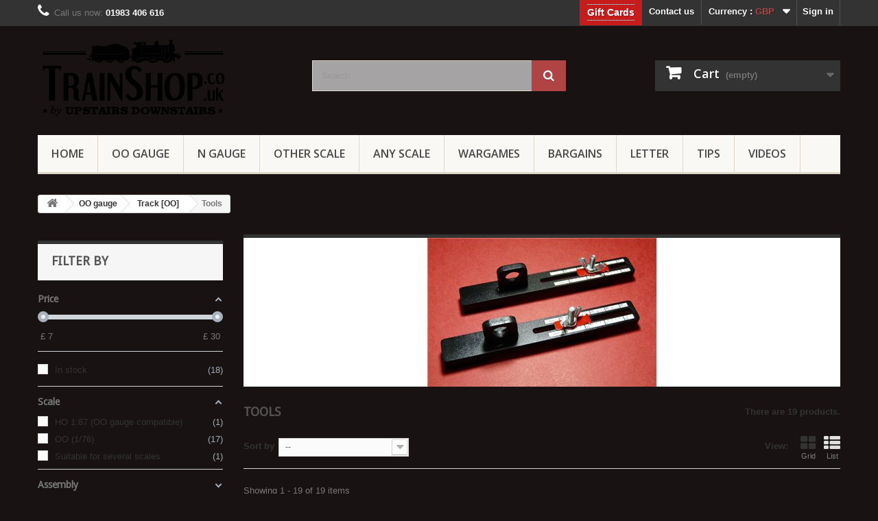

--- FILE ---
content_type: text/html; charset=utf-8
request_url: https://www.trainshop.co.uk/270-tools
body_size: 30985
content:
<!DOCTYPE HTML> <!--[if lt IE 7]><html class="no-js lt-ie9 lt-ie8 lt-ie7 " lang="en"><![endif]--> <!--[if IE 7]><html class="no-js lt-ie9 lt-ie8 ie7" lang="en"><![endif]--> <!--[if IE 8]><html class="no-js lt-ie9 ie8" lang="en"><![endif]--> <!--[if gt IE 8]><html class="no-js ie9" lang="en"><![endif]--><html lang="en"><head><meta charset="utf-8" /><title>Tools 🚂 Upstairs Downstairs 🚂</title> <script data-keepinline="true">var ajaxGetProductUrl = '//www.trainshop.co.uk/module/cdc_googletagmanager/async';
    var ajaxShippingEvent = 1;
    var ajaxPaymentEvent = 1;

/* datalayer */
dataLayer = window.dataLayer || [];
    let cdcDatalayer = {"pageCategory":"category","event":"view_item_list","ecommerce":{"currency":"GBP","items":[{"item_name":"GVFTOO OO Gauge Flexible Track Tool - Pack of 2","item_id":"29177","price":"14.99","price_tax_exc":"14.99","price_tax_inc":"17.99","item_brand":"Golden Valley Hobbies","item_category":"OO gauge","item_category2":"Track [OO]","item_category3":"Tools","item_list_name":"Tools","item_list_id":"cat_270","index":1,"quantity":1},{"item_name":"GM65 Track Ballasting Aid OO/HO Scale","item_id":"23218","price":"10.21","price_tax_exc":"10.21","price_tax_inc":"12.25","item_brand":"Gaugemaster","item_category":"OO gauge","item_category2":"Track [OO]","item_category3":"Tools","item_list_name":"Tools","item_list_id":"cat_270","index":2,"quantity":1},{"item_name":"GVQBOO Quick Ballaster OO/HO","item_id":"14173","price":"12.92","price_tax_exc":"12.92","price_tax_inc":"15.5","item_brand":"Golden Valley Hobbies","item_category":"OO gauge","item_category2":"Track [OO]","item_category3":"Tools","item_list_name":"Tools","item_list_id":"cat_270","index":3,"quantity":1},{"item_name":"TTTT1 Track Tester+ for N/OO9/HO/OO Gauges","item_id":"12138","price":"6.46","price_tax_exc":"6.46","price_tax_inc":"7.75","item_brand":"Train Tech","item_category":"OO gauge","item_category2":"Track [OO]","item_category3":"Tools","item_list_name":"Tools","item_list_id":"cat_270","index":4,"quantity":1},{"item_name":"DCDCX-PBkit POWERBASE OO Starter Kit (2.5m & 6 Magnets)","item_id":"11912","price":"16.67","price_tax_exc":"16.67","price_tax_inc":"19.95","item_brand":"DCC Concepts","item_category":"OO gauge","item_category2":"Track [OO]","item_category3":"Tools","item_list_name":"Tools","item_list_id":"cat_270","index":5,"quantity":1},{"item_name":"DCDCX-PBVP POWERBASE OO Value Pack (5m & 12 Magnets)","item_id":"10504","price":"24.96","price_tax_exc":"24.96","price_tax_inc":"29.95","item_brand":"DCC Concepts","item_category":"OO gauge","item_category2":"Track [OO]","item_category3":"Tools","item_list_name":"Tools","item_list_id":"cat_270","index":6,"quantity":1},{"item_name":"OOT10 Straight Template","item_id":"1750","price":"7.5","price_tax_exc":"7.5","price_tax_inc":"9","item_brand":"Tracksetta","item_category":"OO gauge","item_category2":"Track [OO]","item_category3":"Tools","item_list_name":"Tools","item_list_id":"cat_270","index":7,"quantity":1},{"item_name":"OOT48 Track Laying Tool 1219mm (48in) Radius","item_id":"1748","price":"7.5","price_tax_exc":"7.5","price_tax_inc":"9","item_brand":"Tracksetta","item_category":"OO gauge","item_category2":"Track [OO]","item_category3":"Tools","item_list_name":"Tools","item_list_id":"cat_270","index":8,"quantity":1},{"item_name":"OOT60 Track Laying Tool 1524mm (60in) Radius","item_id":"1749","price":"7.5","price_tax_exc":"7.5","price_tax_inc":"9","item_brand":"Tracksetta","item_category":"OO gauge","item_category2":"Track [OO]","item_category3":"Tools","item_list_name":"Tools","item_list_id":"cat_270","index":9,"quantity":1},{"item_name":"PROBS-HO-01 HO/OO Scale Ballast  Spreader","item_id":"1233","price":"12.71","price_tax_exc":"12.71","price_tax_inc":"15.25","item_brand":"Proses","item_category":"OO gauge","item_category2":"Track [OO]","item_category3":"Tools","item_list_name":"Tools","item_list_id":"cat_270","index":10,"quantity":1},{"item_name":"PROPT-HO-01 HO/OO Scale Adjustable Parallel Track Tool (pack of two)","item_id":"1237","price":"16.04","price_tax_exc":"16.04","price_tax_inc":"19.25","item_brand":"Proses","item_category":"OO gauge","item_category2":"Track [OO]","item_category3":"Tools","item_list_name":"Tools","item_list_id":"cat_270","index":11,"quantity":1},{"item_name":"OOT36 Track Laying Tool 915mm (36in) Radius","item_id":"1746","price":"7.5","price_tax_exc":"7.5","price_tax_inc":"9","item_brand":"Tracksetta","item_category":"OO gauge","item_category2":"Track [OO]","item_category3":"Tools","item_list_name":"Tools","item_list_id":"cat_270","index":12,"quantity":1},{"item_name":"OOT30 Track Laying Tool 762mm (30in) Radius","item_id":"1745","price":"7.5","price_tax_exc":"7.5","price_tax_inc":"9","item_brand":"Tracksetta","item_category":"OO gauge","item_category2":"Track [OO]","item_category3":"Tools","item_list_name":"Tools","item_list_id":"cat_270","index":13,"quantity":1},{"item_name":"OOT24 Track Laying Tool 610mm (24in) Radius","item_id":"1744","price":"7.5","price_tax_exc":"7.5","price_tax_inc":"9","item_brand":"Tracksetta","item_category":"OO gauge","item_category2":"Track [OO]","item_category3":"Tools","item_list_name":"Tools","item_list_id":"cat_270","index":14,"quantity":1},{"item_name":"OOT21 Track Laying Tool 533mm (21in) Radius","item_id":"1743","price":"7.5","price_tax_exc":"7.5","price_tax_inc":"9","item_brand":"Tracksetta","item_category":"OO gauge","item_category2":"Track [OO]","item_category3":"Tools","item_list_name":"Tools","item_list_id":"cat_270","index":15,"quantity":1},{"item_name":"OOT18 Track Laying Tool 457mm (18in) Radius","item_id":"1742","price":"7.5","price_tax_exc":"7.5","price_tax_inc":"9","item_brand":"Tracksetta","item_category":"OO gauge","item_category2":"Track [OO]","item_category3":"Tools","item_list_name":"Tools","item_list_id":"cat_270","index":16,"quantity":1},{"item_name":"PROFT-HO-01 HO/OO Flexible Track Holder","item_id":"1241","price":"16.92","price_tax_exc":"16.92","price_tax_inc":"20.3","item_brand":"Proses","item_category":"OO gauge","item_category2":"Track [OO]","item_category3":"Tools","item_list_name":"Tools","item_list_id":"cat_270","index":17,"quantity":1},{"item_name":"PROPT-HO-02 HO/OO Scale Parallel Track Tool 67mm","item_id":"1238","price":"11.46","price_tax_exc":"11.46","price_tax_inc":"13.75","item_brand":"Proses","item_category":"OO gauge","item_category2":"Track [OO]","item_category3":"Tools","item_list_name":"Tools","item_list_id":"cat_270","index":18,"quantity":1},{"item_name":"OOT42 Track Laying Tool 1067mm (42in) Radius","item_id":"1747","price":"7.5","price_tax_exc":"7.5","price_tax_inc":"9","item_brand":"Tracksetta","item_category":"OO gauge","item_category2":"Track [OO]","item_category3":"Tools","item_list_name":"Tools","item_list_id":"cat_270","index":19,"quantity":1}]},"google_tag_params":{"ecomm_pagetype":"category","ecomm_category":"Tools"}};
    dataLayer.push(cdcDatalayer);

/* call to GTM Tag */
(function(w,d,s,l,i){w[l]=w[l]||[];w[l].push({'gtm.start':
new Date().getTime(),event:'gtm.js'});var f=d.getElementsByTagName(s)[0],
j=d.createElement(s),dl=l!='dataLayer'?'&l='+l:'';j.async=true;j.src=
'https://www.googletagmanager.com/gtm.js?id='+i+dl;f.parentNode.insertBefore(j,f);
})(window,document,'script','dataLayer','GTM-M3N3GWT4');

/* async call to avoid cache system for dynamic data */
dataLayer.push({
  'event': 'datalayer_ready'
});</script> <meta name="generator" content="PrestaShop" /><meta name="robots" content="index,follow" /><meta name="viewport" content="width=device-width, minimum-scale=0.25, maximum-scale=1.6, initial-scale=1.0" /><meta name="apple-mobile-web-app-capable" content="yes" /><meta name="p:domain_verify" content="f3979f007a09e667e29a73eeb463d475"/><link rel="icon" type="image/vnd.microsoft.icon" href="/img/favicon.ico?1712661286" /><link rel="shortcut icon" type="image/x-icon" href="/img/favicon.ico?1712661286" /><link rel="stylesheet" href="https://fonts.googleapis.com/css?family=Montserrat:100,200,300,regular,500,600,700,800,900%7CPoppins:300,regular,500,600,700,100,200,800,900%7CDM+Serif+Display:regular,italic%7CNunito:300,regular,200,600&subset=latin%2Clatin-ext" type="text/css" media="all" /><link rel="stylesheet" href="https://d2a6wtjtm7jcw4.cloudfront.net/themes/udiow/cache/v_266_ee2950e56ba2b3284f304add2ba81407_all.css" type="text/css" media="all" /><link rel="alternate" type="application/rss+xml" title="Tools - Upstairs Downstairs" href="https://www.trainshop.co.uk/modules/feeder/rss.php?id_category=270&amp;orderby=position&amp;orderway=desc" />   <style type="text/css"></style>    <style>.ybc-blog-post-footer .read_more:hover,
.blog-managament-information button[type="submit"]:hover,
.ybc-blog-tag-a:hover,
#form_blog .btn.edit_view_post:hover,
.form_reply_comment input[type="submit"]:hover,
.form_reply input.btn.btn-primary.btn-default[name="addReplyComment"]:hover,
.form-polls-body button[name="polls_cancel"]:hover,
.form-polls-body button:hover
{
    background:#c8002e;
    border-color:#c8002e;
}
.ybc-blog-like-span.active, .be-tag-block .be-tags a, .be-tag-block .be-tags,
.ybc-blog-related-posts-meta-categories > a,
.view_post,
.comment-content h4.comment_name span,
.ybc_block_categories .active > a,
.comment-content .post_title span a,
.blog-managament-information .help-block a,
.ybc-blog-comment-info .post-author .ybc_title_block {
  color:#9c0015;
}
.ybc-block-comment-reply:hover,
.ybc_title_block:hover,
.read_more:hover,
.form_reply input.btn.btn-primary.btn-default[name="addReplyComment"] + .btn.btn-default:hover,
.comment-content .post_title span a:hover,
.list_category_item .sub_category li a:hover,
.ybc_block_categories .active > a:hover,
.ybc-blog-comment-info .post-author .ybc_title_block:hover,
.blog-managament-information .help-block a:hover,
#form_blog a.ybc_button_backtolist:hover{
    color: #c8002e;
}
.ybc-blog-thumbnail-list.carousel .ybc-blog-thumbnail-item.slick-current:before,
.ybc-blog-slider.carousel .slick-dots .slick-active button{
    border-color: #9c0015;
}
.ybc-blog-form-comment .blog-submit .button,
.blog-managament-information button[type="submit"],
.ybc-blog-slider.carousel .slick-dots .slick-active button,
.blog_view_all, .view_all_link,
.blog_view_all_button a,
.form-polls-body button,
.form_reply input.btn.btn-primary.btn-default[name="addReplyComment"],
.add_new_post_blog a,
#form_blog button[type="submit"],
#form_blog .btn.edit_view_post,
.form_reply_comment input[type="submit"],
.ets_blog_loading .squaresWaveG
{
  background:#9c0015; 
}

.ybc-blog-form-comment .blog-submit .button:hover,
.blog_view_all:hover, .view_all_link:hover,
.blog_view_all_button a:hover,
.add_new_post_blog a:hover,
#form_blog button[type='submit']:hover
{
  background:#c8002e; 
}
.ybc_blog_ltr_mode a:hover, 
.ybc-blog-wrapper-detail a:hover,
.ybc-blog-like-span:hover, 
.blog-main-page a:hover,
.ybc_button_backtolist:hover,
.ybc-block-comment-report:hover{
    color: #c8002e;
}
.nivo-caption {
     background:#9c0015; 
     opacity:0.6;
}

.form-polls-body button,
.form_reply_comment input[type="submit"]{
    border: 1px solid #9c0015;
}

@keyframes bounce_squaresWaveG {
    0% {
        background-color: #9c0015;
    }

    100% {
        background-color: rgb(255, 255, 255);
    }
}

@-o-keyframes bounce_squaresWaveG {
    0% {
        background-color: #9c0015;
    }

    100% {
        background-color: rgb(255, 255, 255);
    }
}

@-ms-keyframes bounce_squaresWaveG {
    0% {
        background-color: #9c0015;
    }

    100% {
        background-color: rgb(255, 255, 255);
    }
}

@-webkit-keyframes bounce_squaresWaveG {
    0% {
        background-color: #9c0015;
    }

    100% {
        background-color: rgb(255, 255, 255);
    }
}

@-moz-keyframes bounce_squaresWaveG {
    0% {
        background-color: #9c0015;
    }

    100% {
        background-color: rgb(255, 255, 255);
    }
}</style>  <link rel="manifest" href="/modules/rg_pushnotifications/manifest.json"> <meta name="generator" content="Powered by Creative Slider 6.6.9 - Multi-Purpose, Responsive, Parallax, Mobile-Friendly Slider Module for PrestaShop." /><style type="text/css">@media(max-width:765px){#amazzing_filter{position:fixed;opacity:0;}}</style><link rel="stylesheet" href="https://fonts.googleapis.com/css?family=Open+Sans:300,600" type="text/css" media="all" defer /> <!--[if IE 8]> 
<script src="https://oss.maxcdn.com/libs/html5shiv/3.7.0/html5shiv.js"></script> 
<script src="https://oss.maxcdn.com/libs/respond.js/1.3.0/respond.min.js"></script> <![endif]--></head><body id="category" class="category category-270 category-tools lang_en"> <noscript><iframe src="https://www.googletagmanager.com/ns.html?id=GTM-M3N3GWT4" height="0" width="0" style="display:none;visibility:hidden"></iframe></noscript><div id="page"><div class="header-container"> <header id="header"><div class="banner"><div class="container"><div class="row"></div></div></div><div class="nav"><div class="container"><div class="row"> <nav><div class="header_user_info"> <a class="login" href="https://www.trainshop.co.uk/my-account" rel="nofollow" title="Login to your customer account"> Sign in </a></div><div id="currencies-block-top"><form id="setCurrency" action="/270-tools" method="post"><div class="current"> <input type="hidden" name="id_currency" id="id_currency" value=""/> <input type="hidden" name="SubmitCurrency" value="" /> <span class="cur-label">Currency :</span> <strong>GBP</strong></div><ul id="first-currencies" class="currencies_ul toogle_content"><li > <a href="javascript:setCurrency(4);" rel="nofollow" title="Australian Dollars"> Australian Dollars </a></li><li class="selected"> <a href="javascript:setCurrency(1);" rel="nofollow" title="British Pounds"> British Pounds </a></li><li > <a href="javascript:setCurrency(2);" rel="nofollow" title="Euros"> Euros </a></li><li > <a href="javascript:setCurrency(3);" rel="nofollow" title="US Dollars"> US Dollars </a></li></ul></form></div><div id="contact-link"> <a href="https://www.trainshop.co.uk/contact-us" title="Contact Us">Contact us</a></div> <span class="shop-phone"> <i class="icon-phone"></i>Call us now: <strong>01983 406 616</strong> </span><div class="kbgc-top-menu-link kb-gift-card-link"> <a href="https://www.trainshop.co.uk/module/kbgiftcard/giftcards" title="Click to buy a gift card for your loved ones"> Gift Cards </a></div><style>.kbgc-top-menu-link{
        float: right;
        border-left: 1px solid #515151;
    }
    .kbgc-top-menu-link a{
        display: block;
        color: white;
        font-weight: bold;
        padding: 8px 10px 11px 10px;
        text-shadow: 1px 1px rgba(0, 0, 0, 0.2);
        cursor: pointer;
        line-height: 18px;
    }
    .kb-gift-card-link.kbgc-top-menu-link {
        background-color: #C71C1C;
        padding: 6px 10px 7px 10px;
    }

    .kb-gift-card-link.kbgc-top-menu-link a {
        font-size: 14px;
        border-top: 1px dotted #fff;
        border-bottom: 1px dotted #fff;
        padding: 2px 0;
    }

    .kb-gift-card-link.kbgc-top-menu-link a:hover, .kb-gift-card-link.kbgc-top-menu-link a.active{
        background-color: #C71C1C;
    }
    
    @media (max-width: 480px){
        .kbgc-top-menu-link {
            font-size: 11px;
        }
    }</style></nav></div></div></div><div><div class="container"><div class="row"><div id="header_logo"> <a href="http://www.trainshop.co.uk/" title="Upstairs Downstairs"> <img class="logo img-responsive" src="https://d2a6wtjtm7jcw4.cloudfront.net/img/upstairs-downstairs-1431160607.jpg" alt="Upstairs Downstairs" width="280" height="119"/> </a></div><div id="search_block_top" class="col-sm-4 clearfix"><form id="searchbox" method="get" action="https://www.trainshop.co.uk/search" > <input type="hidden" name="controller" value="search" /> <input type="hidden" name="orderby" value="position" /> <input type="hidden" name="orderway" value="desc" /> <input class="search_query form-control" type="text" id="search_query_top" name="search_query" placeholder="Search" value="" /> <button type="submit" name="submit_search" class="btn btn-default button-search"> <span>Search</span> </button></form></div><div class="col-sm-4 clearfix"><div class="shopping_cart"> <a href="https://www.trainshop.co.uk/quick-order" title="View my shopping cart" rel="nofollow"> <b>Cart</b> <span class="ajax_cart_quantity unvisible">0</span> <span class="ajax_cart_product_txt unvisible">Product</span> <span class="ajax_cart_product_txt_s unvisible">Products</span> <span class="ajax_cart_total unvisible"> </span> <span class="ajax_cart_no_product">(empty)</span> </a><div class="cart_block block exclusive"><div class="block_content"><div class="cart_block_list"><p class="cart_block_no_products"> No products</p><div class="cart-prices"><div class="cart-prices-line first-line"> <span class="price cart_block_shipping_cost ajax_cart_shipping_cost"> Free shipping! </span> <span> Shipping </span></div><div class="cart-prices-line last-line"> <span class="price cart_block_total ajax_block_cart_total">£ 0.00</span> <span>Total</span></div></div><p class="cart-buttons"> <a id="button_order_cart" class="btn btn-default button button-small" href="https://www.trainshop.co.uk/quick-order" title="Check out" rel="nofollow"> <span> Check out<i class="icon-chevron-right right"></i> </span> </a></p></div></div></div></div></div><div id="layer_cart"><div class="clearfix"><div class="layer_cart_product col-xs-12 col-md-6"> <span class="cross" title="Close window"></span><h2> <i class="icon-ok"></i>Product successfully added to your shopping cart</h2><div class="product-image-container layer_cart_img"></div><div class="layer_cart_product_info"> <span id="layer_cart_product_title" class="product-name"></span> <span id="layer_cart_product_attributes"></span><div> <strong class="dark">Quantity</strong> <span id="layer_cart_product_quantity"></span></div><div> <strong class="dark">Total</strong> <span id="layer_cart_product_price"></span></div></div></div><div class="layer_cart_cart col-xs-12 col-md-6"><h2> <span class="ajax_cart_product_txt_s unvisible"> There are <span class="ajax_cart_quantity">0</span> items in your cart. </span> <span class="ajax_cart_product_txt "> There is 1 item in your cart. </span></h2><div class="layer_cart_row"> <strong class="dark"> Total products (tax incl.) </strong> <span class="ajax_block_products_total"> </span></div><div class="layer_cart_row"> <strong class="dark"> Total shipping&nbsp;(tax excl.) </strong> <span class="ajax_cart_shipping_cost"> Free shipping! </span></div><div class="layer_cart_row"> <strong class="dark"> Total (tax incl.) </strong> <span class="ajax_block_cart_total"> </span></div><div class="button-container"> <span class="continue btn btn-default button exclusive-medium" title="Continue shopping"> <span> <i class="icon-chevron-left left"></i>Continue shopping </span> </span> <a class="btn btn-default button button-medium" href="https://www.trainshop.co.uk/quick-order" title="Proceed to checkout" rel="nofollow"> <span> Proceed to checkout<i class="icon-chevron-right right"></i> </span> </a></div></div></div><div class="crossseling"></div></div><div class="layer_cart_overlay"></div><div id="block_top_menu" class="sf-contener clearfix col-lg-12"><div class="cat-title">Categories</div><ul class="sf-menu clearfix menu-content"><li><a href="https://www.trainshop.co.uk/" title="Home">Home</a><ul><li><a href="https://www.trainshop.co.uk/143-n-gauge" title="N gauge">N gauge</a><ul><li><a href="https://www.trainshop.co.uk/139-buildings-n-" title="Buildings [N]">Buildings [N]</a><ul><li><a href="https://www.trainshop.co.uk/6-buildings-ready-made-n-" title="Buildings - ready made [N]">Buildings - ready made [N]</a></li><li><a href="https://www.trainshop.co.uk/19-buildings-signs-posters-n" title="Signs & posters [N]">Signs & posters [N]</a></li><li><a href="https://www.trainshop.co.uk/218-building-kits-n" title="Building Kits [N]">Building Kits [N]</a></li><li><a href="https://www.trainshop.co.uk/40-building-accessories-n-" title="Building - accessories [N]">Building - accessories [N]</a></li></ul></li><li><a href="https://www.trainshop.co.uk/148-vehicles-n-" title="Vehicles [N]">Vehicles [N]</a><ul><li><a href="https://www.trainshop.co.uk/43-vehicles-cars-n-" title="Vehicles - cars [N]">Vehicles - cars [N]</a></li><li><a href="https://www.trainshop.co.uk/149-vehicles-cars-n-" title="Vehicles - lorries [N]">Vehicles - lorries [N]</a></li><li><a href="https://www.trainshop.co.uk/150-vehicles-cars-n-" title="Vehicles - buses [N]">Vehicles - buses [N]</a></li><li><a href="https://www.trainshop.co.uk/211-vehicles-others-n" title="Vehicles - other [N]">Vehicles - other [N]</a></li></ul></li><li><a href="https://www.trainshop.co.uk/140-building-materials-n-" title="Building materials [N]">Building materials [N]</a></li><li><a href="https://www.trainshop.co.uk/138-coaches-n-" title="Coaches [N]">Coaches [N]</a><ul><li><a href="https://www.trainshop.co.uk/37-coaches-ready-made-n" title="Coaches RTR [N]">Coaches RTR [N]</a></li></ul></li><li><a href="https://www.trainshop.co.uk/25-electrics-n-" title="Electrics [N]">Electrics [N]</a></li><li><a href="https://www.trainshop.co.uk/134-kits-n-" title="Kits [N]">Kits [N]</a><ul><li><a href="https://www.trainshop.co.uk/290-transfers-n" title="Transfers [N]">Transfers [N]</a></li><li><a href="https://www.trainshop.co.uk/48-kits-buildings-n-" title="Kits - buildings [N]">Kits - buildings [N]</a></li><li><a href="https://www.trainshop.co.uk/69-kits-wagons-n-" title="Kits - Wagons [N]">Kits - Wagons [N]</a></li></ul></li><li><a href="https://www.trainshop.co.uk/135-iow-related-n-" title="IOW related [N]">IOW related [N]</a></li><li><a href="https://www.trainshop.co.uk/136-figures-animals-n-" title="Figures & Animals [N]">Figures & Animals [N]</a><ul><li><a href="https://www.trainshop.co.uk/17-figures-animals-figures-n" title="Figures [N]">Figures [N]</a></li><li><a href="https://www.trainshop.co.uk/65-figures-animals-animals-n" title="Animals [N]">Animals [N]</a></li><li><a href="https://www.trainshop.co.uk/70-figures-animals-unpainted-n" title="Unpainted Figures [N]">Unpainted Figures [N]</a></li></ul></li><li><a href="https://www.trainshop.co.uk/60-publications-n-" title="Publications [N]">Publications [N]</a></li><li><a href="https://www.trainshop.co.uk/133-maintenance-n-" title="Maintenance [N]">Maintenance [N]</a></li><li><a href="https://www.trainshop.co.uk/132-modern-image-locos-n-" title="Modern image Locos [N]">Modern image Locos [N]</a><ul><li><a href="https://www.trainshop.co.uk/21-modern-image-locos-us-n" title="Modern USA Locos [N]">Modern USA Locos [N]</a></li><li><a href="https://www.trainshop.co.uk/38-modern-image-locos-ready-made-n" title="Modern UK Locos [N]">Modern UK Locos [N]</a></li></ul></li><li><a href="https://www.trainshop.co.uk/5-track-n-" title="Track [N]">Track [N]</a><ul><li><a href="https://www.trainshop.co.uk/219-kato-track" title="Kato Track [N]">Kato Track [N]</a></li><li><a href="https://www.trainshop.co.uk/220-peco-track-n" title="Peco Track [N]">Peco Track [N]</a></li></ul></li><li><a href="https://www.trainshop.co.uk/63-train-sets-n-" title="Train sets [N]">Train sets [N]</a></li><li><a href="https://www.trainshop.co.uk/42-spares-n-" title="Spares [N]">Spares [N]</a></li><li><a href="https://www.trainshop.co.uk/39-scenery-n-" title="Scenery [N]">Scenery [N]</a><ul><li><a href="https://www.trainshop.co.uk/292-backscenes-n" title="Backscenes [N]">Backscenes [N]</a></li></ul></li><li><a href="https://www.trainshop.co.uk/128-steam-locos-n-" title="Steam Locos [N]">Steam Locos [N]</a><ul><li><a href="https://www.trainshop.co.uk/55-steam-locos-ready-made-n" title="Steam UK Locos [N]">Steam UK Locos [N]</a></li><li><a href="https://www.trainshop.co.uk/56-steam-locos-us-n" title="Steam USA Locos [N]">Steam USA Locos [N]</a></li></ul></li><li><a href="https://www.trainshop.co.uk/124-wagons-n-" title="Wagons [N]">Wagons [N]</a><ul><li><a href="https://www.trainshop.co.uk/22-wagons-ready-made-n-" title="Wagons - ready made [N]">Wagons - ready made [N]</a></li><li><a href="https://www.trainshop.co.uk/35-wagons-accessories-n-" title="Wagons - accessories [N]">Wagons - accessories [N]</a></li><li><a href="https://www.trainshop.co.uk/58-wagons-kits-n-" title="Wagons - kits [N]">Wagons - kits [N]</a></li></ul></li><li><a href="https://www.trainshop.co.uk/322--christmas-n-" title="* Christmas [N] *">* Christmas [N] *</a></li></ul></li><li><a href="https://www.trainshop.co.uk/229-model-kits" title="Model kits">Model kits</a><ul><li><a href="https://www.trainshop.co.uk/230-aircrafts" title="Aircrafts">Aircrafts</a></li><li><a href="https://www.trainshop.co.uk/231-boats-ships" title="Boats / Ships">Boats / Ships</a></li><li><a href="https://www.trainshop.co.uk/232-figures" title="Figures">Figures</a></li><li><a href="https://www.trainshop.co.uk/233-armour" title="Armour">Armour</a></li><li><a href="https://www.trainshop.co.uk/234-vehicles" title="Vehicles">Vehicles</a></li><li><a href="https://www.trainshop.co.uk/293-others" title="Others">Others</a></li></ul></li><li><a href="https://www.trainshop.co.uk/3-other-scales" title="Other scales">Other scales</a><ul><li><a href="https://www.trainshop.co.uk/23-g45-sm32" title="G45 / SM32">G45 / SM32</a></li><li><a href="https://www.trainshop.co.uk/7-ho" title="HO">HO</a><ul><li><a href="https://www.trainshop.co.uk/304-buildings-ho-" title="Buildings [HO]">Buildings [HO]</a></li><li><a href="https://www.trainshop.co.uk/305-building-materials-ho-" title="Building Materials [HO]">Building Materials [HO]</a></li><li><a href="https://www.trainshop.co.uk/306-electrics-ho-" title="Electrics [HO]">Electrics [HO]</a></li><li><a href="https://www.trainshop.co.uk/307-figures-ho-" title="Figures [HO]">Figures [HO]</a></li><li><a href="https://www.trainshop.co.uk/308-locomotives-ho-" title="Locomotives [HO]">Locomotives [HO]</a></li><li><a href="https://www.trainshop.co.uk/309-maintenance-ho-" title="Maintenance [HO]">Maintenance [HO]</a></li><li><a href="https://www.trainshop.co.uk/311-scenery-ho-" title="Scenery [HO]">Scenery [HO]</a></li><li><a href="https://www.trainshop.co.uk/312-spares-ho-" title="Spares [HO]">Spares [HO]</a></li><li><a href="https://www.trainshop.co.uk/313-tracks-ho-" title="Tracks [HO]">Tracks [HO]</a></li><li><a href="https://www.trainshop.co.uk/314-tramways-ho-" title="Tramways [HO]">Tramways [HO]</a></li><li><a href="https://www.trainshop.co.uk/316-vehicles-ho-" title="Vehicles [HO]">Vehicles [HO]</a></li><li><a href="https://www.trainshop.co.uk/315-wagons-coaches-ho-" title="Wagons & Coaches [HO]">Wagons & Coaches [HO]</a></li><li><a href="https://www.trainshop.co.uk/319--christmas-ho-" title="* Christmas [HO] *">* Christmas [HO] *</a></li></ul></li><li><a href="https://www.trainshop.co.uk/200-gn15" title="Gn15">Gn15</a></li><li><a href="https://www.trainshop.co.uk/291-o-9" title="O-9">O-9</a></li><li><a href="https://www.trainshop.co.uk/317-z" title="Z">Z</a></li><li><a href="https://www.trainshop.co.uk/318-tt" title="TT">TT</a></li><li><a href="https://www.trainshop.co.uk/334-1-35" title="1:35">1:35</a></li><li><a href="https://www.trainshop.co.uk/41-o" title="O">O</a><ul><li><a href="https://www.trainshop.co.uk/294-accessories" title="Accessories">Accessories</a></li><li><a href="https://www.trainshop.co.uk/295-buildings" title="Buildings">Buildings</a></li><li><a href="https://www.trainshop.co.uk/296-building-materials" title="Building materials">Building materials</a></li><li><a href="https://www.trainshop.co.uk/297-figures" title="Figures">Figures</a></li><li><a href="https://www.trainshop.co.uk/298-tracks" title="Tracks">Tracks</a></li><li><a href="https://www.trainshop.co.uk/303-locomotives" title="Locomotives">Locomotives</a></li><li><a href="https://www.trainshop.co.uk/299-wagons-coaches" title="Wagons & coaches">Wagons & coaches</a><ul><li><a href="https://www.trainshop.co.uk/300-wagons-coaches-rtr" title="Wagons & coaches RTR">Wagons & coaches RTR</a></li><li><a href="https://www.trainshop.co.uk/301-wagons-coaches-kits" title="Wagons & coaches kits">Wagons & coaches kits</a></li><li><a href="https://www.trainshop.co.uk/302-spares-transfers" title="Spares & transfers">Spares & transfers</a></li></ul></li><li><a href="https://www.trainshop.co.uk/320--christmas-" title="* Christmas *">* Christmas *</a></li></ul></li><li><a href="https://www.trainshop.co.uk/64-on30" title="On30">On30</a></li><li><a href="https://www.trainshop.co.uk/73-oo9" title="OO9">OO9</a></li></ul></li><li><a href="https://www.trainshop.co.uk/145-any-scale" title="Any scale">Any scale</a><ul><li><a href="https://www.trainshop.co.uk/29-glue" title="Glue">Glue</a></li><li><a href="https://www.trainshop.co.uk/53-paint" title="Paint">Paint</a><ul><li><a href="https://www.trainshop.co.uk/212-acrylic" title="General Acrylic">General Acrylic</a></li><li><a href="https://www.trainshop.co.uk/213-general-enamel" title="General Enamel">General Enamel</a></li><li><a href="https://www.trainshop.co.uk/214-weathering" title="Weathering">Weathering</a></li><li><a href="https://www.trainshop.co.uk/215-rail-acrylic" title="Rail Acrylic">Rail Acrylic</a></li><li><a href="https://www.trainshop.co.uk/216-rail-enamel" title="Rail Enamel">Rail Enamel</a></li><li><a href="https://www.trainshop.co.uk/217-spray" title="Spray">Spray</a></li><li><a href="https://www.trainshop.co.uk/323-paint-sets" title="Paint sets">Paint sets</a></li></ul></li><li><a href="https://www.trainshop.co.uk/59-publications" title="Publications">Publications</a></li><li><a href="https://www.trainshop.co.uk/54-spares" title="Spares">Spares</a></li><li><a href="https://www.trainshop.co.uk/13-electrics" title="Electrics">Electrics</a></li><li><a href="https://www.trainshop.co.uk/24-maintenance" title="Maintenance">Maintenance</a></li><li><a href="https://www.trainshop.co.uk/32-scenery" title="Scenery">Scenery</a><ul><li><a href="https://www.trainshop.co.uk/202-ballast" title="Ballast">Ballast</a></li><li><a href="https://www.trainshop.co.uk/204-bushes-underbrush" title="Bushes - Underbrush">Bushes - Underbrush</a></li><li><a href="https://www.trainshop.co.uk/203-foliage" title="Foliage">Foliage</a></li><li><a href="https://www.trainshop.co.uk/207-ground-cover" title="Ground cover">Ground cover</a></li><li><a href="https://www.trainshop.co.uk/209-mats" title="Mats">Mats</a></li><li><a href="https://www.trainshop.co.uk/205-rocks" title="Rocks">Rocks</a></li><li><a href="https://www.trainshop.co.uk/206-structure" title="Structure">Structure</a></li><li><a href="https://www.trainshop.co.uk/201-trees" title="Trees">Trees</a></li><li><a href="https://www.trainshop.co.uk/208-water" title="Water">Water</a></li><li><a href="https://www.trainshop.co.uk/210-backscenes" title="Backscenes">Backscenes</a></li><li><a href="https://www.trainshop.co.uk/287-tufts-strips" title="Tufts & strips">Tufts & strips</a></li><li><a href="https://www.trainshop.co.uk/288-static-grass" title="Static grass">Static grass</a></li><li><a href="https://www.trainshop.co.uk/289-lichen" title="Lichen">Lichen</a></li></ul></li><li><a href="https://www.trainshop.co.uk/49-building-materials" title="Building Materials">Building Materials</a><ul><li><a href="https://www.trainshop.co.uk/78-building-materials-metal" title="Metal">Metal</a></li><li><a href="https://www.trainshop.co.uk/68-building-materials-plastic" title="Plastic">Plastic</a></li><li><a href="https://www.trainshop.co.uk/194-building-materials-plastic" title="Wood">Wood</a></li><li><a href="https://www.trainshop.co.uk/221-chains" title="Chains">Chains</a></li></ul></li><li><a href="https://www.trainshop.co.uk/51-tool" title="Tool">Tool</a></li></ul></li><li><a href="https://www.trainshop.co.uk/226-bargains" title="Bargains">Bargains</a><ul><li><a href="https://www.trainshop.co.uk/339-clearance-new-items" title="Clearance (new items)">Clearance (new items)</a></li><li><a href="https://www.trainshop.co.uk/341-clearance-paint-new" title="Clearance Paint (New)">Clearance Paint (New)</a><ul><li><a href="https://www.trainshop.co.uk/342-vallejo-game-color" title="Vallejo Game Color">Vallejo Game Color</a></li><li><a href="https://www.trainshop.co.uk/345-hataka" title="AK Interactive">AK Interactive</a></li><li><a href="https://www.trainshop.co.uk/344-humbrol-acrylic" title="Humbrol Acrylic">Humbrol Acrylic</a></li></ul></li><li><a href="https://www.trainshop.co.uk/335-used-locos" title="Used locos / train sets">Used locos / train sets</a></li><li><a href="https://www.trainshop.co.uk/336-used-wagons" title="Used coaches / wagons">Used coaches / wagons</a></li><li><a href="https://www.trainshop.co.uk/337-used-track" title="Used track">Used track</a></li><li><a href="https://www.trainshop.co.uk/338-used-scenery" title="Used scenery / misc.">Used scenery / misc.</a></li></ul></li><li><a href="https://www.trainshop.co.uk/76-oo-gauge" title="OO gauge">OO gauge</a><ul><li><a href="https://www.trainshop.co.uk/107-buildings-oo-" title="Buildings [OO]">Buildings [OO]</a><ul><li><a href="https://www.trainshop.co.uk/18-buildings-ready-made-oo-" title="Buildings - ready made [OO]">Buildings - ready made [OO]</a></li><li><a href="https://www.trainshop.co.uk/20-building-accessories-oo-" title="Building - accessories [OO]">Building - accessories [OO]</a></li><li><a href="https://www.trainshop.co.uk/50-buildings-kits-oo-" title="Buildings - kits [OO]">Buildings - kits [OO]</a><ul><li><a href="https://www.trainshop.co.uk/275-card" title="Card [OO]">Card [OO]</a></li><li><a href="https://www.trainshop.co.uk/276-plastic" title="Plastic [OO]">Plastic [OO]</a></li><li><a href="https://www.trainshop.co.uk/277-tools" title="Tools [OO]">Tools [OO]</a></li><li><a href="https://www.trainshop.co.uk/286-wood-oo" title="Wood [OO]">Wood [OO]</a></li></ul></li></ul></li><li><a href="https://www.trainshop.co.uk/123-building-materials-oo-" title="Building materials [OO]">Building materials [OO]</a><ul><li><a href="https://www.trainshop.co.uk/278-plastic" title="Plastic [OO]">Plastic [OO]</a></li><li><a href="https://www.trainshop.co.uk/279-metal" title="Metal [OO]">Metal [OO]</a></li><li><a href="https://www.trainshop.co.uk/280-card" title="Card [OO]">Card [OO]</a></li><li><a href="https://www.trainshop.co.uk/283-textures-to-print-oo" title="Textures to print [OO]">Textures to print [OO]</a></li></ul></li><li><a href="https://www.trainshop.co.uk/122-coaches-oo-" title="Coaches [OO]">Coaches [OO]</a><ul><li><a href="https://www.trainshop.co.uk/198-coaches-kits-oo-" title="Coaches - kits [OO]">Coaches - kits [OO]</a></li><li><a href="https://www.trainshop.co.uk/11-coaches-ready-made-oo-" title="Coaches - ready made [OO]">Coaches - ready made [OO]</a></li></ul></li><li><a href="https://www.trainshop.co.uk/120-figures-animals-oo-" title="Figures & Animals [OO]">Figures & Animals [OO]</a><ul><li><a href="https://www.trainshop.co.uk/45-figures-animals-figures-oo" title="Figures [OO]">Figures [OO]</a><ul><li><a href="https://www.trainshop.co.uk/324-passers-by-and-general-public-oo-" title="Passers by and general public [OO]">Passers by and general public [OO]</a></li><li><a href="https://www.trainshop.co.uk/325-passengers-and-commuters" title="Passengers and Commuters [OO]">Passengers and Commuters [OO]</a></li><li><a href="https://www.trainshop.co.uk/326-workers-and-tradespeople" title="Workers and Tradespeople [OO]">Workers and Tradespeople [OO]</a></li><li><a href="https://www.trainshop.co.uk/327-humorous" title="Humorous [OO]">Humorous [OO]</a></li><li><a href="https://www.trainshop.co.uk/328-railway-workers-oo-" title="Railway Workers [OO]">Railway Workers [OO]</a></li><li><a href="https://www.trainshop.co.uk/329-family-life-oo-" title="Family Life [OO]">Family Life [OO]</a></li><li><a href="https://www.trainshop.co.uk/330-sporting-oo-" title="Sporting [OO]">Sporting [OO]</a></li><li><a href="https://www.trainshop.co.uk/331-large-packs-oo-" title="Large packs [OO]">Large packs [OO]</a></li><li><a href="https://www.trainshop.co.uk/332-cameo-scenes-oo-" title="Cameo Scenes [OO]">Cameo Scenes [OO]</a></li><li><a href="https://www.trainshop.co.uk/333-farming-and-countryside-oo-" title="Farming and Countryside [OO]">Farming and Countryside [OO]</a></li></ul></li><li><a href="https://www.trainshop.co.uk/47-figures-animals-animals-oo" title="Animals [OO]">Animals [OO]</a></li><li><a href="https://www.trainshop.co.uk/66-figures-animals-unpainted-oo" title="Unpainted Figures [OO]">Unpainted Figures [OO]</a></li></ul></li><li><a href="https://www.trainshop.co.uk/80-iow-related-oo-" title="IOW related [OO]">IOW related [OO]</a></li><li><a href="https://www.trainshop.co.uk/118-kits-oo-" title="Kits [OO]">Kits [OO]</a><ul><li><a href="https://www.trainshop.co.uk/195-transfers-oo-" title="Transfers [OO]">Transfers [OO]</a></li><li><a href="https://www.trainshop.co.uk/199-kits-coaches-oo-" title="Kits - Coaches [OO]">Kits - Coaches [OO]</a></li><li><a href="https://www.trainshop.co.uk/30-kits-wagons-oo-" title="Kits - Wagons [OO]">Kits - Wagons [OO]</a></li><li><a href="https://www.trainshop.co.uk/34-kits-buildings-oo-" title="Kits - buildings [OO]">Kits - buildings [OO]</a></li><li><a href="https://www.trainshop.co.uk/74-kits-locos-oo-" title="Kits - Locos [OO]">Kits - Locos [OO]</a></li></ul></li><li><a href="https://www.trainshop.co.uk/117-maintenance-oo-" title="Maintenance [OO]">Maintenance [OO]</a></li><li><a href="https://www.trainshop.co.uk/116-modern-locos-oo-" title="Modern Locos [OO]">Modern Locos [OO]</a><ul><li><a href="https://www.trainshop.co.uk/8-modern-image-locos-ready-made-oo" title="Modern UK Locos - RTR [OO]">Modern UK Locos - RTR [OO]</a></li><li><a href="https://www.trainshop.co.uk/75-modern-image-locos-kits-oo" title="Modern UK Locos - kits [OO]">Modern UK Locos - kits [OO]</a></li><li><a href="https://www.trainshop.co.uk/222-modern-usa-eu-locos" title="Modern USA / EU Locos">Modern USA / EU Locos</a></li></ul></li><li><a href="https://www.trainshop.co.uk/115-publications-oo-" title="Publications [OO]">Publications [OO]</a></li><li><a href="https://www.trainshop.co.uk/4-electrics-oo-" title="Electrics [OO]">Electrics [OO]</a></li><li><a href="https://www.trainshop.co.uk/112-steam-locos-oo-" title="Steam Locos [OO]">Steam Locos [OO]</a><ul><li><a href="https://www.trainshop.co.uk/151-steam-locos-kits-oo" title="Steam UK Locos - kits [OO]">Steam UK Locos - kits [OO]</a></li><li><a href="https://www.trainshop.co.uk/44-steam-locos-ready-made-oo" title="Steam UK Locos - RTR [OO]">Steam UK Locos - RTR [OO]</a></li><li><a href="https://www.trainshop.co.uk/223-steam-usa-eu-locos" title="Steam USA / EU Locos">Steam USA / EU Locos</a></li><li><a href="https://www.trainshop.co.uk/285-smoke-accessories" title="Smoke accessories">Smoke accessories</a></li></ul></li><li><a href="https://www.trainshop.co.uk/72-train-sets-oo-" title="Train sets [OO]">Train sets [OO]</a></li><li><a href="https://www.trainshop.co.uk/9-scenery-oo-" title="Scenery [OO]">Scenery [OO]</a><ul><li><a href="https://www.trainshop.co.uk/245-walling" title="Walling">Walling</a></li><li><a href="https://www.trainshop.co.uk/246-tunnels-bridges" title="Tunnels & Bridges">Tunnels & Bridges</a></li><li><a href="https://www.trainshop.co.uk/247-mats" title="Mats">Mats</a></li><li><a href="https://www.trainshop.co.uk/248-fences" title="Fences & hedges">Fences & hedges</a></li><li><a href="https://www.trainshop.co.uk/249-tufts-plants-flowers" title="Plants & flowers">Plants & flowers</a></li><li><a href="https://www.trainshop.co.uk/250-backscenes" title="Backscenes">Backscenes</a></li><li><a href="https://www.trainshop.co.uk/251-terrain" title="Terrain">Terrain</a></li><li><a href="https://www.trainshop.co.uk/252-urban-equipment" title="Urban equipment">Urban equipment</a></li><li><a href="https://www.trainshop.co.uk/253-scatter" title="Grass & ballast">Grass & ballast</a></li><li><a href="https://www.trainshop.co.uk/254-rail-signs-signals" title="Posters & Signs">Posters & Signs</a></li><li><a href="https://www.trainshop.co.uk/255-roadway-tarmac" title="Roadway & tarmac">Roadway & tarmac</a></li><li><a href="https://www.trainshop.co.uk/256-loads" title="Loads">Loads</a></li><li><a href="https://www.trainshop.co.uk/257-countryside" title="Countryside">Countryside</a></li></ul></li><li><a href="https://www.trainshop.co.uk/12-spares-oo-" title="Spares [OO]">Spares [OO]</a><ul><li><a href="https://www.trainshop.co.uk/258-wheels" title="Wheels">Wheels</a></li><li><a href="https://www.trainshop.co.uk/259-couplings" title="Couplings">Couplings</a></li><li><a href="https://www.trainshop.co.uk/260-buffers" title="Buffers">Buffers</a></li><li><a href="https://www.trainshop.co.uk/261-head-tail-lamps" title="Head & Tail Lamps">Head & Tail Lamps</a></li><li><a href="https://www.trainshop.co.uk/284-metal-parts" title="Metal Parts">Metal Parts</a></li></ul></li><li><a href="https://www.trainshop.co.uk/14-track-oo-" title="Track [OO]">Track [OO]</a><ul><li><a href="https://www.trainshop.co.uk/224-peco-track-oo" title="Peco Track [OO]">Peco Track [OO]</a></li><li><a href="https://www.trainshop.co.uk/225-hornby-track-oo" title="Hornby Track [OO]">Hornby Track [OO]</a></li><li><a href="https://www.trainshop.co.uk/269-underlay" title="Underlay">Underlay</a></li><li class="sfHoverForce"><a href="https://www.trainshop.co.uk/270-tools" title="Tools">Tools</a></li><li><a href="https://www.trainshop.co.uk/271-signals" title="Signals">Signals</a></li><li><a href="https://www.trainshop.co.uk/272-catenary" title="Catenary">Catenary</a></li><li><a href="https://www.trainshop.co.uk/281-buffers" title="Buffers">Buffers</a></li></ul></li><li><a href="https://www.trainshop.co.uk/109-vehicles-oo-" title="Vehicles [OO]">Vehicles [OO]</a><ul><li><a href="https://www.trainshop.co.uk/46-vehicles-others-oo-" title="Vehicles - other [OO]">Vehicles - other [OO]</a></li><li><a href="https://www.trainshop.co.uk/26-vehicles-cars-oo-" title="Vehicles - cars [OO]">Vehicles - cars [OO]</a></li><li><a href="https://www.trainshop.co.uk/27-vehicles-lorries-oo-" title="Vehicles - lorries [OO]">Vehicles - lorries [OO]</a></li><li><a href="https://www.trainshop.co.uk/28-vehicles-buses-oo-" title="Vehicles - buses [OO]">Vehicles - buses [OO]</a></li></ul></li><li><a href="https://www.trainshop.co.uk/108-wagons-oo-" title="Wagons [OO]">Wagons [OO]</a><ul><li><a href="https://www.trainshop.co.uk/262-loads" title="Loads [OO]">Loads [OO]</a></li><li><a href="https://www.trainshop.co.uk/10-wagons-ready-made-oo-" title="Wagons - ready made [OO]">Wagons - ready made [OO]</a></li><li><a href="https://www.trainshop.co.uk/31-wagons-kits-oo-" title="Wagons - kits [OO]">Wagons - kits [OO]</a><ul><li><a href="https://www.trainshop.co.uk/264-smallbrook-studio" title="Smallbrook Studio">Smallbrook Studio</a></li><li><a href="https://www.trainshop.co.uk/265-parkside" title="Parkside">Parkside</a></li><li><a href="https://www.trainshop.co.uk/266-cambrian" title="Cambrian Models">Cambrian Models</a></li><li><a href="https://www.trainshop.co.uk/267-coopercraft" title="Coopercraft">Coopercraft</a></li><li><a href="https://www.trainshop.co.uk/268-ratio" title="Ratio">Ratio</a></li><li><a href="https://www.trainshop.co.uk/273-dapol" title="Dapol">Dapol</a></li><li><a href="https://www.trainshop.co.uk/274-peco" title="Peco">Peco</a></li></ul></li><li><a href="https://www.trainshop.co.uk/33-wagons-accessories-oo-" title="Wagons - accessories [OO]">Wagons - accessories [OO]</a></li></ul></li><li><a href="https://www.trainshop.co.uk/282-lights" title="Lights [OO]">Lights [OO]</a></li><li><a href="https://www.trainshop.co.uk/321--christmas-oo-" title="* Christmas [OO] *">* Christmas [OO] *</a></li></ul></li><li><a href="https://www.trainshop.co.uk/227-wargames" title="Wargames">Wargames</a><ul><li><a href="https://www.trainshop.co.uk/228-28mm-1-56" title="Armourfast (1/72)">Armourfast (1/72)</a></li><li><a href="https://www.trainshop.co.uk/239-historical" title="Historical">Historical</a><ul><li><a href="https://www.trainshop.co.uk/240-perry-miniatures" title="Perry Miniatures">Perry Miniatures</a></li></ul></li><li><a href="https://www.trainshop.co.uk/241-bases" title="Bases">Bases</a></li><li><a href="https://www.trainshop.co.uk/242-accessories" title="Accessories">Accessories</a></li></ul></li></ul></li><li><a href="https://www.trainshop.co.uk/76-oo-gauge" title="OO gauge">OO gauge</a></li><li><a href="https://www.trainshop.co.uk/143-n-gauge" title="N Gauge">N Gauge</a></li><li><a href="https://www.trainshop.co.uk/3-other-scales" title="Other Scale">Other Scale</a></li><li><a href="https://www.trainshop.co.uk/145-any-scale" title="Any Scale">Any Scale</a></li><li><a href="https://www.wargames.shop" onclick="return !window.open(this.href);" title="Wargames">Wargames</a></li><li><a href="https://www.trainshop.co.uk/226-bargains" title="Bargains">Bargains</a></li><li><a href="http://www.trainshop.co.uk/content/11-subscribe-to-our-newsletter" title="Letter">Letter</a></li><li><a href="https://www.trainshop.co.uk/blog" title="Tips">Tips</a></li><li><a href="https://www.trainshop.co.uk/module/youtubewall/default" title="Videos">Videos</a></li></ul></div><div class="iqitfreedeliverycount iqitfreedeliverycount-detach hidden-detach clearfix "><div clas="fd-table"><div class="ifdc-icon fd-table-cell"><i class="icon icon-truck"></i></div><div class="ifdc-remaining fd-table-cell">Spend <span class="ifdc-remaining-price">£ 50.00</span> more and get Free Shipping!</div></div><div class="ifdc-txt"><div class="ifdc-txt-content"><p>Valid to UK only - excludes oversized items</p></div></div></div></div></div></div> </header></div><div class="columns-container"><div id="columns" class="container"><div class="breadcrumb clearfix"> <a class="home" href="http://www.trainshop.co.uk/" title="Return to Home"><i class="icon-home"></i></a> <span class="navigation-pipe" >&gt;</span> <a href="https://www.trainshop.co.uk/76-oo-gauge" title="OO gauge" data-gg="">OO gauge</a><span class="navigation-pipe">></span><a href="https://www.trainshop.co.uk/14-track-oo-" title="Track [OO]" data-gg="">Track [OO]</a><span class="navigation-pipe">></span>Tools</div><div class="row"><div id="top_column" class="center_column col-xs-12 col-sm-12"></div></div><div class="row"><div id="left_column" class="column col-xs-12 col-sm-3"><div id="amazzing_filter" class="af block vertical-layout displayLeftColumn hide-zero-matches dim-zero-matches"><h2 class="title_block"> Filter by</h2><div class="block_content"><div class="selectedFilters clearfix hidden"><div class="clearAll"> <a href="#" class="all"> <span class="txt">Clear</span> <i class="icon-eraser"></i> </a></div></div><form action="#" id="af_form"> <span class="hidden_inputs"> <input type="hidden" id="af_id_manufacturer" name="id_manufacturer" value="0"> <input type="hidden" id="af_id_supplier" name="id_supplier" value="0"> <input type="hidden" id="af_page" name="page" value="1"> <input type="hidden" id="af_nb_items" name="nb_items" value="48"> <input type="hidden" id="af_controller_product_ids" name="controller_product_ids" value=""> <input type="hidden" id="af_current_controller" name="current_controller" value="category"> <input type="hidden" id="af_page_name" name="page_name" value="category"> <input type="hidden" id="af_id_parent_cat" name="id_parent_cat" value="270"> <input type="hidden" id="af_orderBy" name="orderBy" value="date_add"> <input type="hidden" id="af_orderWay" name="orderWay" value="desc"> <input type="hidden" id="af_defaultSorting" name="defaultSorting" value="date_add:desc"> <input type="hidden" id="af_customer_groups" name="customer_groups" value="1"> <input type="hidden" id="af_random_seed" name="random_seed" value="26011620"> <input type="hidden" id="af_pagination_bottom_suffix" name="pagination_bottom_suffix" value="bottom"> <input type="hidden" id="af_hide_right_column" name="hide_right_column" value=""> <input type="hidden" id="af_hide_left_column" name="hide_left_column" value=""> <input type="hidden" id="af_layout" name="layout" value="vertical"> <input type="hidden" id="af_count_data" name="count_data" value="1"> <input type="hidden" id="af_hide_zero_matches" name="hide_zero_matches" value="1"> <input type="hidden" id="af_dim_zero_matches" name="dim_zero_matches" value="1"> <input type="hidden" id="af_sf_position" name="sf_position" value="0"> <input type="hidden" id="af_include_group" name="include_group" value="1"> <input type="hidden" id="af_compact" name="compact" value="765"> <input type="hidden" id="af_compact_offset" name="compact_offset" value="2"> <input type="hidden" id="af_compact_btn" name="compact_btn" value="1"> <input type="hidden" id="af_npp" name="npp" value="48"> <input type="hidden" id="af_default_order_by" name="default_order_by" value="date_add"> <input type="hidden" id="af_default_order_way" name="default_order_way" value="desc"> <input type="hidden" id="af_random_upd" name="random_upd" value="1"> <input type="hidden" id="af_reload_action" name="reload_action" value="1"> <input type="hidden" id="af_p_type" name="p_type" value="1"> <input type="hidden" id="af_autoscroll" name="autoscroll" value="0"> <input type="hidden" id="af_combination_results" name="combination_results" value="1"> <input type="hidden" id="af_oos_behaviour_" name="oos_behaviour_" value="0"> <input type="hidden" id="af_oos_behaviour" name="oos_behaviour" value="0"> <input type="hidden" id="af_combinations_stock" name="combinations_stock" value="0"> <input type="hidden" id="af_url_filters" name="url_filters" value="1"> <input type="hidden" id="af_url_sorting" name="url_sorting" value="1"> <input type="hidden" id="af_url_page" name="url_page" value="1"> <input type="hidden" id="af_dec_sep" name="dec_sep" value="."> <input type="hidden" id="af_tho_sep" name="tho_sep" value=""> <input type="hidden" id="af_merged_attributes" name="merged_attributes" value="0"> <input type="hidden" id="af_merged_features" name="merged_features" value="0"> <input type="hidden" name="available_options[in_stock][0]" value="1"> <input type="hidden" name="available_options[f][1]" value="28,15,25"> <input type="hidden" name="available_options[f][6]" value="60"> <input type="hidden" name="available_options[f][7]" value="61"> <input type="hidden" name="available_options[newproducts][0]" value="1"> <input type="hidden" name="available_options[m][0]" value="65,237,233,198,280,4,63,158,117,161,257,113,98,194,286,222,139,127,269,260,5,109,163,165,2,186,207,71,231,6,55,126,200,47,45,278,37,89,228,7,240,261,244,8,66,103,10,241,11,138,51,166,167,91,277,266,271,154,12,106,13,204,168,87,75,169,50,14,153,152,268,267,193,201,148,15,245,16,52,216,17,142,253,41,170,234,187,134,54,183,197,83,223,211,208,3,56,62,273,114,252,185,70,18,67,102,74,122,19,48,108,145,160,21,272,232,215,68,146,239,275,172,73,104,140,181,236,209,35,97,99,173,119,221,118,213,284,116,20,184,129,250,86,43,57,264,225,254,270,60,22,212,151,77,229,150,23,100,135,24,147,133,49,155,25,96,132,26,39,202,58,226,64,279,287,249,27,141,69,53,111,259,46,175,115,72,123,144,205,282,59,44,93,124,125,42,120,188,224,214,28,192,34,265,85,112,199,176,182,247,79,149,283,246,121,251,40,130,110,29,131,174,30,128,255,1,177,178,31,256,95,191,210,143,136,230,84,32,179,33,274,105,220,61,263,180"> <input type="hidden" name="and[c][270]" value="1"> </span><div class="af_filter clearfix p has-slider" data-key="p" data-url="price" data-type="4"><div class="af_subtitle_heading"><h5 class="af_subtitle">Price</h5></div><div class="af_filter_content"><div class="p_slider af-slider" data-url="price" data-type="p"><div class="slider-bar" data-step="1"></div><div class="slider-values"> <span class="from_display slider_value"> <span class="prefix">£ </span><span class="value"></span><span class="suffix"></span> <input type="text" id="p_from" class="input-text" name="sliders[p][0][from]" value="7.75" > <input type="hidden" id="p_min" name="sliders[p][0][min]" value="7.75" > </span> <span class="to_display slider_value"> <span class="prefix">£ </span><span class="value"></span><span class="suffix"></span> <input type="text" id="p_to" class="input-text" name="sliders[p][0][to]" value="29.95"> <input type="hidden" id="p_max" name="sliders[p][0][max]" value="29.95"> </span></div></div></div></div><div class="af_filter clearfix in_stock type-1 special" data-key="in_stock" data-url="in-stock" data-type="1"><div class="af_subtitle_heading hidden"><h5 class="af_subtitle">In stock</h5></div><div class="af_filter_content"><ul class=""><li class="item-in_stock"> <label for="in_stock" class="af-checkbox-label"> <input type="checkbox" id="in_stock" class="af checkbox" name="filters[in_stock][0][]" value="1" data-url="1"> <span class="name">In stock</span> <span class="count">18</span> </label></li></ul></div></div><div class="af_filter clearfix f1 type-1" data-key="f" data-url="scale" data-type="1"><div class="af_subtitle_heading"><h5 class="af_subtitle">Scale</h5></div><div class="af_filter_content"><ul class=""><li class="item-f-28"> <label for="f-28" class="af-checkbox-label"> <input type="checkbox" id="f-28" class="af checkbox" name="filters[f][1][]" value="28" data-url="ho-1-87-oo-gauge-compatible"> <span class="name">HO 1:87 (OO gauge compatible)</span> <span class="count">1</span> </label></li><li class="item-f-15"> <label for="f-15" class="af-checkbox-label"> <input type="checkbox" id="f-15" class="af checkbox" name="filters[f][1][]" value="15" data-url="oo-1-76"> <span class="name">OO (1/76)</span> <span class="count">17</span> </label></li><li class="item-f-25"> <label for="f-25" class="af-checkbox-label"> <input type="checkbox" id="f-25" class="af checkbox" name="filters[f][1][]" value="25" data-url="suitable-for-several-scales"> <span class="name">Suitable for several scales</span> <span class="count">1</span> </label></li></ul></div></div><div class="af_filter clearfix f6 type-1 closed" data-key="f" data-url="assembly" data-type="1"><div class="af_subtitle_heading"><h5 class="af_subtitle">Assembly</h5></div><div class="af_filter_content"><ul class=""><li class="item-f-60"> <label for="f-60" class="af-checkbox-label"> <input type="checkbox" id="f-60" class="af checkbox" name="filters[f][6][]" value="60" data-url="ready-to-use"> <span class="name">Ready to use</span> <span class="count">10</span> </label></li></ul></div></div><div class="af_filter clearfix f7 type-1 closed" data-key="f" data-url="finish" data-type="1"><div class="af_subtitle_heading"><h5 class="af_subtitle">Finish</h5></div><div class="af_filter_content"><ul class=""><li class="item-f-61"> <label for="f-61" class="af-checkbox-label"> <input type="checkbox" id="f-61" class="af checkbox" name="filters[f][7][]" value="61" data-url="painted"> <span class="name">Painted</span> <span class="count">9</span> </label></li></ul></div></div><div class="af_filter clearfix newproducts type-1 special no-available-items" data-key="newproducts" data-url="new-products" data-type="1"><div class="af_subtitle_heading hidden"><h5 class="af_subtitle">New products</h5></div><div class="af_filter_content"><ul class=""><li class="item-newproducts no-matches"> <label for="newproducts" class="af-checkbox-label"> <input type="checkbox" id="newproducts" class="af checkbox" name="filters[newproducts][0][]" value="1" data-url="1"> <span class="name">New products</span> <span class="count">0</span> </label></li></ul></div></div><div class="af_filter clearfix m type-1 closed cut-off" data-key="m" data-url="manufacturers" data-type="1"><div class="af_subtitle_heading"><h5 class="af_subtitle">Manufacturers</h5></div><div class="af_filter_content"><ul class=""><li class="item-m-65 no-matches"> <label for="m-65" class="af-checkbox-label"> <input type="checkbox" id="m-65" class="af checkbox" name="filters[m][0][]" value="65" data-url="academy"> <span class="name">Academy</span> <span class="count">0</span> </label></li><li class="item-m-237 no-matches"> <label for="m-237" class="af-checkbox-label"> <input type="checkbox" id="m-237" class="af checkbox" name="filters[m][0][]" value="237" data-url="accurascale"> <span class="name">Accurascale</span> <span class="count">0</span> </label></li><li class="item-m-233 no-matches"> <label for="m-233" class="af-checkbox-label"> <input type="checkbox" id="m-233" class="af checkbox" name="filters[m][0][]" value="233" data-url="ace"> <span class="name">ACE</span> <span class="count">0</span> </label></li><li class="item-m-198 no-matches"> <label for="m-198" class="af-checkbox-label"> <input type="checkbox" id="m-198" class="af checkbox" name="filters[m][0][]" value="198" data-url="afv-club"> <span class="name">AFV Club</span> <span class="count">0</span> </label></li><li class="item-m-280 no-matches"> <label for="m-280" class="af-checkbox-label"> <input type="checkbox" id="m-280" class="af checkbox" name="filters[m][0][]" value="280" data-url="aip"> <span class="name">AIP</span> <span class="count">0</span> </label></li><li class="item-m-4 no-matches"> <label for="m-4" class="af-checkbox-label"> <input type="checkbox" id="m-4" class="af checkbox" name="filters[m][0][]" value="4" data-url="airfix"> <span class="name">Airfix</span> <span class="count">0</span> </label></li><li class="item-m-63 no-matches"> <label for="m-63" class="af-checkbox-label"> <input type="checkbox" id="m-63" class="af checkbox" name="filters[m][0][]" value="63" data-url="ak-interactive"> <span class="name">AK Interactive</span> <span class="count">0</span> </label></li><li class="item-m-158 no-matches"> <label for="m-158" class="af-checkbox-label"> <input type="checkbox" id="m-158" class="af checkbox" name="filters[m][0][]" value="158" data-url="albion-alloys"> <span class="name">Albion Alloys</span> <span class="count">0</span> </label></li><li class="item-m-117 no-matches"> <label for="m-117" class="af-checkbox-label"> <input type="checkbox" id="m-117" class="af checkbox" name="filters[m][0][]" value="117" data-url="alclad"> <span class="name">Alclad</span> <span class="count">0</span> </label></li><li class="item-m-161 no-matches"> <label for="m-161" class="af-checkbox-label"> <input type="checkbox" id="m-161" class="af checkbox" name="filters[m][0][]" value="161" data-url="amt"> <span class="name">AMT</span> <span class="count">0</span> </label></li><li class="item-m-257 no-matches"> <label for="m-257" class="af-checkbox-label"> <input type="checkbox" id="m-257" class="af checkbox" name="filters[m][0][]" value="257" data-url="amtech"> <span class="name">Amtech</span> <span class="count">0</span> </label></li><li class="item-m-113 no-matches"> <label for="m-113" class="af-checkbox-label"> <input type="checkbox" id="m-113" class="af checkbox" name="filters[m][0][]" value="113" data-url="ancorton"> <span class="name">Ancorton</span> <span class="count">0</span> </label></li><li class="item-m-98 no-matches"> <label for="m-98" class="af-checkbox-label"> <input type="checkbox" id="m-98" class="af checkbox" name="filters[m][0][]" value="98" data-url="anders"> <span class="name">Anders</span> <span class="count">0</span> </label></li><li class="item-m-194 no-matches"> <label for="m-194" class="af-checkbox-label"> <input type="checkbox" id="m-194" class="af checkbox" name="filters[m][0][]" value="194" data-url="aoshima"> <span class="name">Aoshima</span> <span class="count">0</span> </label></li><li class="item-m-286 no-matches"> <label for="m-286" class="af-checkbox-label"> <input type="checkbox" id="m-286" class="af checkbox" name="filters[m][0][]" value="286" data-url="argames-atlantic"> <span class="name">Argames Atlantic</span> <span class="count">0</span> </label></li><li class="item-m-222 no-matches"> <label for="m-222" class="af-checkbox-label"> <input type="checkbox" id="m-222" class="af checkbox" name="filters[m][0][]" value="222" data-url="arma-hobby"> <span class="name">Arma Hobby</span> <span class="count">0</span> </label></li><li class="item-m-139 no-matches"> <label for="m-139" class="af-checkbox-label"> <input type="checkbox" id="m-139" class="af checkbox" name="filters[m][0][]" value="139" data-url="armourfast"> <span class="name">Armourfast</span> <span class="count">0</span> </label></li><li class="item-m-127 no-matches"> <label for="m-127" class="af-checkbox-label"> <input type="checkbox" id="m-127" class="af checkbox" name="filters[m][0][]" value="127" data-url="art-printers"> <span class="name">Art Printers</span> <span class="count">0</span> </label></li><li class="item-m-269 no-matches"> <label for="m-269" class="af-checkbox-label"> <input type="checkbox" id="m-269" class="af checkbox" name="filters[m][0][]" value="269" data-url="artitec"> <span class="name">Artitec</span> <span class="count">0</span> </label></li><li class="item-m-260 no-matches"> <label for="m-260" class="af-checkbox-label"> <input type="checkbox" id="m-260" class="af checkbox" name="filters[m][0][]" value="260" data-url="atd"> <span class="name">ATD</span> <span class="count">0</span> </label></li><li class="item-m-5 no-matches"> <label for="m-5" class="af-checkbox-label"> <input type="checkbox" id="m-5" class="af checkbox" name="filters[m][0][]" value="5" data-url="atlas"> <span class="name">Atlas</span> <span class="count">0</span> </label></li><li class="item-m-109 no-matches"> <label for="m-109" class="af-checkbox-label"> <input type="checkbox" id="m-109" class="af checkbox" name="filters[m][0][]" value="109" data-url="auhagen"> <span class="name">Auhagen</span> <span class="count">0</span> </label></li><li class="item-m-163 no-matches"> <label for="m-163" class="af-checkbox-label"> <input type="checkbox" id="m-163" class="af checkbox" name="filters[m][0][]" value="163" data-url="avatars-of-war"> <span class="name">Avatars of War</span> <span class="count">0</span> </label></li><li class="item-m-165 no-matches"> <label for="m-165" class="af-checkbox-label"> <input type="checkbox" id="m-165" class="af checkbox" name="filters[m][0][]" value="165" data-url="az-models"> <span class="name">AZ Models</span> <span class="count">0</span> </label></li><li class="item-m-2 no-matches"> <label for="m-2" class="af-checkbox-label"> <input type="checkbox" id="m-2" class="af checkbox" name="filters[m][0][]" value="2" data-url="bachmann"> <span class="name">Bachmann</span> <span class="count">0</span> </label></li><li class="item-m-186 no-matches"> <label for="m-186" class="af-checkbox-label"> <input type="checkbox" id="m-186" class="af checkbox" name="filters[m][0][]" value="186" data-url="badger"> <span class="name">Badger</span> <span class="count">0</span> </label></li><li class="item-m-207 no-matches"> <label for="m-207" class="af-checkbox-label"> <input type="checkbox" id="m-207" class="af checkbox" name="filters[m][0][]" value="207" data-url="bandai"> <span class="name">Bandai</span> <span class="count">0</span> </label></li><li class="item-m-71 no-matches"> <label for="m-71" class="af-checkbox-label"> <input type="checkbox" id="m-71" class="af checkbox" name="filters[m][0][]" value="71" data-url="base-toys"> <span class="name">Base Toys</span> <span class="count">0</span> </label></li><li class="item-m-231 no-matches"> <label for="m-231" class="af-checkbox-label"> <input type="checkbox" id="m-231" class="af checkbox" name="filters[m][0][]" value="231" data-url="becc"> <span class="name">Becc</span> <span class="count">0</span> </label></li><li class="item-m-6 no-matches"> <label for="m-6" class="af-checkbox-label"> <input type="checkbox" id="m-6" class="af checkbox" name="filters[m][0][]" value="6" data-url="berko"> <span class="name">Berko</span> <span class="count">0</span> </label></li><li class="item-m-55 no-matches"> <label for="m-55" class="af-checkbox-label"> <input type="checkbox" id="m-55" class="af checkbox" name="filters[m][0][]" value="55" data-url="bilt-eezi"> <span class="name">Bilt-Eezi</span> <span class="count">0</span> </label></li><li class="item-m-126 no-matches"> <label for="m-126" class="af-checkbox-label"> <input type="checkbox" id="m-126" class="af checkbox" name="filters[m][0][]" value="126" data-url="bison-adhesives"> <span class="name">Bison Adhesives</span> <span class="count">0</span> </label></li><li class="item-m-200 no-matches"> <label for="m-200" class="af-checkbox-label"> <input type="checkbox" id="m-200" class="af checkbox" name="filters[m][0][]" value="200" data-url="brengun"> <span class="name">Brengun</span> <span class="count">0</span> </label></li><li class="item-m-47 no-matches"> <label for="m-47" class="af-checkbox-label"> <input type="checkbox" id="m-47" class="af checkbox" name="filters[m][0][]" value="47" data-url="busch"> <span class="name">Busch</span> <span class="count">0</span> </label></li><li class="item-m-45 no-matches"> <label for="m-45" class="af-checkbox-label"> <input type="checkbox" id="m-45" class="af checkbox" name="filters[m][0][]" value="45" data-url="cl"> <span class="name">C+L</span> <span class="count">0</span> </label></li><li class="item-m-278 no-matches"> <label for="m-278" class="af-checkbox-label"> <input type="checkbox" id="m-278" class="af checkbox" name="filters[m][0][]" value="278" data-url="cada"> <span class="name">Cada</span> <span class="count">0</span> </label></li><li class="item-m-37 no-matches"> <label for="m-37" class="af-checkbox-label"> <input type="checkbox" id="m-37" class="af checkbox" name="filters[m][0][]" value="37" data-url="cambrian-models"> <span class="name">Cambrian Models</span> <span class="count">0</span> </label></li><li class="item-m-89 no-matches"> <label for="m-89" class="af-checkbox-label"> <input type="checkbox" id="m-89" class="af checkbox" name="filters[m][0][]" value="89" data-url="cararama"> <span class="name">Cararama</span> <span class="count">0</span> </label></li><li class="item-m-228 no-matches"> <label for="m-228" class="af-checkbox-label"> <input type="checkbox" id="m-228" class="af checkbox" name="filters[m][0][]" value="228" data-url="chp"> <span class="name">CHP</span> <span class="count">0</span> </label></li><li class="item-m-7 no-matches"> <label for="m-7" class="af-checkbox-label"> <input type="checkbox" id="m-7" class="af checkbox" name="filters[m][0][]" value="7" data-url="classix"> <span class="name">Classix</span> <span class="count">0</span> </label></li><li class="item-m-240 no-matches"> <label for="m-240" class="af-checkbox-label"> <input type="checkbox" id="m-240" class="af checkbox" name="filters[m][0][]" value="240" data-url="coach-house-partners"> <span class="name">Coach House Partners</span> <span class="count">0</span> </label></li><li class="item-m-261 no-matches"> <label for="m-261" class="af-checkbox-label"> <input type="checkbox" id="m-261" class="af checkbox" name="filters[m][0][]" value="261" data-url="cobi"> <span class="name">Cobi</span> <span class="count">0</span> </label></li><li class="item-m-244 no-matches"> <label for="m-244" class="af-checkbox-label"> <input type="checkbox" id="m-244" class="af checkbox" name="filters[m][0][]" value="244" data-url="conflix"> <span class="name">Conflix</span> <span class="count">0</span> </label></li><li class="item-m-8 no-matches"> <label for="m-8" class="af-checkbox-label"> <input type="checkbox" id="m-8" class="af checkbox" name="filters[m][0][]" value="8" data-url="cooper-craft"> <span class="name">Cooper Craft</span> <span class="count">0</span> </label></li><li class="item-m-66 no-matches"> <label for="m-66" class="af-checkbox-label"> <input type="checkbox" id="m-66" class="af checkbox" name="filters[m][0][]" value="66" data-url="corgi"> <span class="name">Corgi</span> <span class="count">0</span> </label></li><li class="item-m-103 no-matches"> <label for="m-103" class="af-checkbox-label"> <input type="checkbox" id="m-103" class="af checkbox" name="filters[m][0][]" value="103" data-url="craftline"> <span class="name">Craftline</span> <span class="count">0</span> </label></li><li class="item-m-10 no-matches"> <label for="m-10" class="af-checkbox-label"> <input type="checkbox" id="m-10" class="af checkbox" name="filters[m][0][]" value="10" data-url="dapol"> <span class="name">Dapol</span> <span class="count">0</span> </label></li><li class="item-m-241"> <label for="m-241" class="af-checkbox-label"> <input type="checkbox" id="m-241" class="af checkbox" name="filters[m][0][]" value="241" data-url="dcc-concepts"> <span class="name">DCC Concepts</span> <span class="count">2</span> </label></li><li class="item-m-11 no-matches"> <label for="m-11" class="af-checkbox-label"> <input type="checkbox" id="m-11" class="af checkbox" name="filters[m][0][]" value="11" data-url="deluxe-materials"> <span class="name">Deluxe Materials</span> <span class="count">0</span> </label></li><li class="item-m-138 no-matches"> <label for="m-138" class="af-checkbox-label"> <input type="checkbox" id="m-138" class="af checkbox" name="filters[m][0][]" value="138" data-url="die-waffenkammer"> <span class="name">Die Waffenkammer</span> <span class="count">0</span> </label></li><li class="item-m-51 no-matches"> <label for="m-51" class="af-checkbox-label"> <input type="checkbox" id="m-51" class="af checkbox" name="filters[m][0][]" value="51" data-url="direct"> <span class="name">Direct</span> <span class="count">0</span> </label></li><li class="item-m-166 no-matches"> <label for="m-166" class="af-checkbox-label"> <input type="checkbox" id="m-166" class="af checkbox" name="filters[m][0][]" value="166" data-url="djm"> <span class="name">DJM</span> <span class="count">0</span> </label></li><li class="item-m-167 no-matches"> <label for="m-167" class="af-checkbox-label"> <input type="checkbox" id="m-167" class="af checkbox" name="filters[m][0][]" value="167" data-url="dmk"> <span class="name">DMK</span> <span class="count">0</span> </label></li><li class="item-m-91 no-matches"> <label for="m-91" class="af-checkbox-label"> <input type="checkbox" id="m-91" class="af checkbox" name="filters[m][0][]" value="91" data-url="dornaplas"> <span class="name">Dornaplas</span> <span class="count">0</span> </label></li><li class="item-m-277 no-matches"> <label for="m-277" class="af-checkbox-label"> <input type="checkbox" id="m-277" class="af checkbox" name="filters[m][0][]" value="277" data-url="doyusha"> <span class="name">Doyusha</span> <span class="count">0</span> </label></li><li class="item-m-266 no-matches"> <label for="m-266" class="af-checkbox-label"> <input type="checkbox" id="m-266" class="af checkbox" name="filters[m][0][]" value="266" data-url="dragon"> <span class="name">Dragon</span> <span class="count">0</span> </label></li><li class="item-m-271 no-matches"> <label for="m-271" class="af-checkbox-label"> <input type="checkbox" id="m-271" class="af checkbox" name="filters[m][0][]" value="271" data-url="dspiae"> <span class="name">DSPIAE</span> <span class="count">0</span> </label></li><li class="item-m-154 no-matches"> <label for="m-154" class="af-checkbox-label"> <input type="checkbox" id="m-154" class="af checkbox" name="filters[m][0][]" value="154" data-url="dundas"> <span class="name">Dundas</span> <span class="count">0</span> </label></li><li class="item-m-12 no-matches"> <label for="m-12" class="af-checkbox-label"> <input type="checkbox" id="m-12" class="af checkbox" name="filters[m][0][]" value="12" data-url="eckon"> <span class="name">Eckon</span> <span class="count">0</span> </label></li><li class="item-m-106 no-matches"> <label for="m-106" class="af-checkbox-label"> <input type="checkbox" id="m-106" class="af checkbox" name="filters[m][0][]" value="106" data-url="eduard"> <span class="name">Eduard</span> <span class="count">0</span> </label></li><li class="item-m-13 no-matches"> <label for="m-13" class="af-checkbox-label"> <input type="checkbox" id="m-13" class="af checkbox" name="filters[m][0][]" value="13" data-url="efe"> <span class="name">EFE</span> <span class="count">0</span> </label></li><li class="item-m-204 no-matches"> <label for="m-204" class="af-checkbox-label"> <input type="checkbox" id="m-204" class="af checkbox" name="filters[m][0][]" value="204" data-url="electrotren"> <span class="name">Electrotren</span> <span class="count">0</span> </label></li><li class="item-m-168 no-matches"> <label for="m-168" class="af-checkbox-label"> <input type="checkbox" id="m-168" class="af checkbox" name="filters[m][0][]" value="168" data-url="emhar"> <span class="name">Emhar</span> <span class="count">0</span> </label></li><li class="item-m-87 no-matches"> <label for="m-87" class="af-checkbox-label"> <input type="checkbox" id="m-87" class="af checkbox" name="filters[m][0][]" value="87" data-url="enesco"> <span class="name">Enesco</span> <span class="count">0</span> </label></li><li class="item-m-75 no-matches"> <label for="m-75" class="af-checkbox-label"> <input type="checkbox" id="m-75" class="af checkbox" name="filters[m][0][]" value="75" data-url="evergreen"> <span class="name">Evergreen</span> <span class="count">0</span> </label></li><li class="item-m-169 no-matches"> <label for="m-169" class="af-checkbox-label"> <input type="checkbox" id="m-169" class="af checkbox" name="filters[m][0][]" value="169" data-url="excel"> <span class="name">Excel</span> <span class="count">0</span> </label></li><li class="item-m-50 no-matches"> <label for="m-50" class="af-checkbox-label"> <input type="checkbox" id="m-50" class="af checkbox" name="filters[m][0][]" value="50" data-url="expotools"> <span class="name">Expotools</span> <span class="count">0</span> </label></li><li class="item-m-14 no-matches"> <label for="m-14" class="af-checkbox-label"> <input type="checkbox" id="m-14" class="af checkbox" name="filters[m][0][]" value="14" data-url="faller"> <span class="name">Faller</span> <span class="count">0</span> </label></li><li class="item-m-153 no-matches"> <label for="m-153" class="af-checkbox-label"> <input type="checkbox" id="m-153" class="af checkbox" name="filters[m][0][]" value="153" data-url="fireforge-games"> <span class="name">Fireforge Games</span> <span class="count">0</span> </label></li><li class="item-m-152 no-matches"> <label for="m-152" class="af-checkbox-label"> <input type="checkbox" id="m-152" class="af checkbox" name="filters[m][0][]" value="152" data-url="first-to-fight"> <span class="name">First To Fight</span> <span class="count">0</span> </label></li><li class="item-m-268 no-matches"> <label for="m-268" class="af-checkbox-label"> <input type="checkbox" id="m-268" class="af checkbox" name="filters[m][0][]" value="268" data-url="flex-i-file"> <span class="name">Flex-I-File</span> <span class="count">0</span> </label></li><li class="item-m-267 no-matches"> <label for="m-267" class="af-checkbox-label"> <input type="checkbox" id="m-267" class="af checkbox" name="filters[m][0][]" value="267" data-url="flyhawk"> <span class="name">FlyHawk</span> <span class="count">0</span> </label></li><li class="item-m-193 no-matches"> <label for="m-193" class="af-checkbox-label"> <input type="checkbox" id="m-193" class="af checkbox" name="filters[m][0][]" value="193" data-url="frog"> <span class="name">Frog</span> <span class="count">0</span> </label></li><li class="item-m-201 no-matches"> <label for="m-201" class="af-checkbox-label"> <input type="checkbox" id="m-201" class="af checkbox" name="filters[m][0][]" value="201" data-url="fujimi"> <span class="name">Fujimi</span> <span class="count">0</span> </label></li><li class="item-m-148 no-matches"> <label for="m-148" class="af-checkbox-label"> <input type="checkbox" id="m-148" class="af checkbox" name="filters[m][0][]" value="148" data-url="gamer-s-grass"> <span class="name">Gamer&#039;s Grass</span> <span class="count">0</span> </label></li><li class="item-m-15"> <label for="m-15" class="af-checkbox-label"> <input type="checkbox" id="m-15" class="af checkbox" name="filters[m][0][]" value="15" data-url="gaugemaster"> <span class="name">Gaugemaster</span> <span class="count">1</span> </label></li><li class="item-m-245 no-matches"> <label for="m-245" class="af-checkbox-label"> <input type="checkbox" id="m-245" class="af checkbox" name="filters[m][0][]" value="245" data-url="gecko"> <span class="name">Gecko</span> <span class="count">0</span> </label></li><li class="item-m-16 no-matches"> <label for="m-16" class="af-checkbox-label"> <input type="checkbox" id="m-16" class="af checkbox" name="filters[m][0][]" value="16" data-url="gilbow"> <span class="name">Gilbow</span> <span class="count">0</span> </label></li><li class="item-m-52"> <label for="m-52" class="af-checkbox-label"> <input type="checkbox" id="m-52" class="af checkbox" name="filters[m][0][]" value="52" data-url="golden-valley-hobbies"> <span class="name">Golden Valley Hobbies</span> <span class="count">2</span> </label></li><li class="item-m-216 no-matches"> <label for="m-216" class="af-checkbox-label"> <input type="checkbox" id="m-216" class="af checkbox" name="filters[m][0][]" value="216" data-url="gorilla"> <span class="name">Gorilla</span> <span class="count">0</span> </label></li><li class="item-m-17 no-matches"> <label for="m-17" class="af-checkbox-label"> <input type="checkbox" id="m-17" class="af checkbox" name="filters[m][0][]" value="17" data-url="graham-farish"> <span class="name">Graham Farish</span> <span class="count">0</span> </label></li><li class="item-m-142 no-matches"> <label for="m-142" class="af-checkbox-label"> <input type="checkbox" id="m-142" class="af checkbox" name="filters[m][0][]" value="142" data-url="gripping-beast"> <span class="name">Gripping Beast</span> <span class="count">0</span> </label></li><li class="item-m-253 no-matches"> <label for="m-253" class="af-checkbox-label"> <input type="checkbox" id="m-253" class="af checkbox" name="filters[m][0][]" value="253" data-url="guillows"> <span class="name">Guillows</span> <span class="count">0</span> </label></li><li class="item-m-41 no-matches"> <label for="m-41" class="af-checkbox-label"> <input type="checkbox" id="m-41" class="af checkbox" name="filters[m][0][]" value="41" data-url="harburn-hamlet"> <span class="name">Harburn Hamlet</span> <span class="count">0</span> </label></li><li class="item-m-170 no-matches"> <label for="m-170" class="af-checkbox-label"> <input type="checkbox" id="m-170" class="af checkbox" name="filters[m][0][]" value="170" data-url="hasegawa"> <span class="name">Hasegawa</span> <span class="count">0</span> </label></li><li class="item-m-234 no-matches"> <label for="m-234" class="af-checkbox-label"> <input type="checkbox" id="m-234" class="af checkbox" name="filters[m][0][]" value="234" data-url="hataka"> <span class="name">Hataka</span> <span class="count">0</span> </label></li><li class="item-m-187 no-matches"> <label for="m-187" class="af-checkbox-label"> <input type="checkbox" id="m-187" class="af checkbox" name="filters[m][0][]" value="187" data-url="hattons"> <span class="name">Hattons</span> <span class="count">0</span> </label></li><li class="item-m-134 no-matches"> <label for="m-134" class="af-checkbox-label"> <input type="checkbox" id="m-134" class="af checkbox" name="filters[m][0][]" value="134" data-url="heki"> <span class="name">Heki</span> <span class="count">0</span> </label></li><li class="item-m-54 no-matches"> <label for="m-54" class="af-checkbox-label"> <input type="checkbox" id="m-54" class="af checkbox" name="filters[m][0][]" value="54" data-url="heljan"> <span class="name">Heljan</span> <span class="count">0</span> </label></li><li class="item-m-183 no-matches"> <label for="m-183" class="af-checkbox-label"> <input type="checkbox" id="m-183" class="af checkbox" name="filters[m][0][]" value="183" data-url="heller"> <span class="name">Heller</span> <span class="count">0</span> </label></li><li class="item-m-197 no-matches"> <label for="m-197" class="af-checkbox-label"> <input type="checkbox" id="m-197" class="af checkbox" name="filters[m][0][]" value="197" data-url="hmg"> <span class="name">HMG</span> <span class="count">0</span> </label></li><li class="item-m-83 no-matches"> <label for="m-83" class="af-checkbox-label"> <input type="checkbox" id="m-83" class="af checkbox" name="filters[m][0][]" value="83" data-url="hmrs"> <span class="name">HMRS</span> <span class="count">0</span> </label></li><li class="item-m-223 no-matches"> <label for="m-223" class="af-checkbox-label"> <input type="checkbox" id="m-223" class="af checkbox" name="filters[m][0][]" value="223" data-url="hobby-2000"> <span class="name">Hobby 2000</span> <span class="count">0</span> </label></li><li class="item-m-211 no-matches"> <label for="m-211" class="af-checkbox-label"> <input type="checkbox" id="m-211" class="af checkbox" name="filters[m][0][]" value="211" data-url="hobby-s"> <span class="name">Hobby&#039;s</span> <span class="count">0</span> </label></li><li class="item-m-208 no-matches"> <label for="m-208" class="af-checkbox-label"> <input type="checkbox" id="m-208" class="af checkbox" name="filters[m][0][]" value="208" data-url="hobbyboss"> <span class="name">Hobbyboss</span> <span class="count">0</span> </label></li><li class="item-m-3 no-matches"> <label for="m-3" class="af-checkbox-label"> <input type="checkbox" id="m-3" class="af checkbox" name="filters[m][0][]" value="3" data-url="hornby"> <span class="name">Hornby</span> <span class="count">0</span> </label></li><li class="item-m-56 no-matches"> <label for="m-56" class="af-checkbox-label"> <input type="checkbox" id="m-56" class="af checkbox" name="filters[m][0][]" value="56" data-url="howard-scenics"> <span class="name">Howard Scenics</span> <span class="count">0</span> </label></li><li class="item-m-62 no-matches"> <label for="m-62" class="af-checkbox-label"> <input type="checkbox" id="m-62" class="af checkbox" name="filters[m][0][]" value="62" data-url="humbrol"> <span class="name">Humbrol</span> <span class="count">0</span> </label></li><li class="item-m-273 no-matches"> <label for="m-273" class="af-checkbox-label"> <input type="checkbox" id="m-273" class="af checkbox" name="filters[m][0][]" value="273" data-url="i-love-kit"> <span class="name">I Love Kit</span> <span class="count">0</span> </label></li><li class="item-m-114 no-matches"> <label for="m-114" class="af-checkbox-label"> <input type="checkbox" id="m-114" class="af checkbox" name="filters[m][0][]" value="114" data-url="icm"> <span class="name">ICM</span> <span class="count">0</span> </label></li><li class="item-m-252 no-matches"> <label for="m-252" class="af-checkbox-label"> <input type="checkbox" id="m-252" class="af checkbox" name="filters[m][0][]" value="252" data-url="id-backscenes"> <span class="name">ID Backscenes</span> <span class="count">0</span> </label></li><li class="item-m-185 no-matches"> <label for="m-185" class="af-checkbox-label"> <input type="checkbox" id="m-185" class="af checkbox" name="filters[m][0][]" value="185" data-url="imex"> <span class="name">IMEX</span> <span class="count">0</span> </label></li><li class="item-m-70 no-matches"> <label for="m-70" class="af-checkbox-label"> <input type="checkbox" id="m-70" class="af checkbox" name="filters[m][0][]" value="70" data-url="italeri"> <span class="name">ITALERI</span> <span class="count">0</span> </label></li><li class="item-m-18 no-matches"> <label for="m-18" class="af-checkbox-label"> <input type="checkbox" id="m-18" class="af checkbox" name="filters[m][0][]" value="18" data-url="javis"> <span class="name">Javis</span> <span class="count">0</span> </label></li><li class="item-m-67 no-matches"> <label for="m-67" class="af-checkbox-label"> <input type="checkbox" id="m-67" class="af checkbox" name="filters[m][0][]" value="67" data-url="jouef"> <span class="name">JOUEF</span> <span class="count">0</span> </label></li><li class="item-m-102 no-matches"> <label for="m-102" class="af-checkbox-label"> <input type="checkbox" id="m-102" class="af checkbox" name="filters[m][0][]" value="102" data-url="jtt"> <span class="name">JTT</span> <span class="count">0</span> </label></li><li class="item-m-74 no-matches"> <label for="m-74" class="af-checkbox-label"> <input type="checkbox" id="m-74" class="af checkbox" name="filters[m][0][]" value="74" data-url="k-s-metal"> <span class="name">K &amp; S Metal</span> <span class="count">0</span> </label></li><li class="item-m-122 no-matches"> <label for="m-122" class="af-checkbox-label"> <input type="checkbox" id="m-122" class="af checkbox" name="filters[m][0][]" value="122" data-url="kadee"> <span class="name">Kadee</span> <span class="count">0</span> </label></li><li class="item-m-19 no-matches"> <label for="m-19" class="af-checkbox-label"> <input type="checkbox" id="m-19" class="af checkbox" name="filters[m][0][]" value="19" data-url="kato"> <span class="name">Kato</span> <span class="count">0</span> </label></li><li class="item-m-48 no-matches"> <label for="m-48" class="af-checkbox-label"> <input type="checkbox" id="m-48" class="af checkbox" name="filters[m][0][]" value="48" data-url="kestrel-design"> <span class="name">Kestrel Design</span> <span class="count">0</span> </label></li><li class="item-m-108 no-matches"> <label for="m-108" class="af-checkbox-label"> <input type="checkbox" id="m-108" class="af checkbox" name="filters[m][0][]" value="108" data-url="kibri"> <span class="name">Kibri</span> <span class="count">0</span> </label></li><li class="item-m-145 no-matches"> <label for="m-145" class="af-checkbox-label"> <input type="checkbox" id="m-145" class="af checkbox" name="filters[m][0][]" value="145" data-url="kingsley-dist-"> <span class="name">Kingsley Dist.</span> <span class="count">0</span> </label></li><li class="item-m-160 no-matches"> <label for="m-160" class="af-checkbox-label"> <input type="checkbox" id="m-160" class="af checkbox" name="filters[m][0][]" value="160" data-url="knight-models"> <span class="name">Knight Models</span> <span class="count">0</span> </label></li><li class="item-m-21 no-matches"> <label for="m-21" class="af-checkbox-label"> <input type="checkbox" id="m-21" class="af checkbox" name="filters[m][0][]" value="21" data-url="knight-wing"> <span class="name">Knight Wing</span> <span class="count">0</span> </label></li><li class="item-m-272 no-matches"> <label for="m-272" class="af-checkbox-label"> <input type="checkbox" id="m-272" class="af checkbox" name="filters[m][0][]" value="272" data-url="kotare"> <span class="name">Kotare</span> <span class="count">0</span> </label></li><li class="item-m-232 no-matches"> <label for="m-232" class="af-checkbox-label"> <input type="checkbox" id="m-232" class="af checkbox" name="filters[m][0][]" value="232" data-url="kpm"> <span class="name">KPM</span> <span class="count">0</span> </label></li><li class="item-m-215 no-matches"> <label for="m-215" class="af-checkbox-label"> <input type="checkbox" id="m-215" class="af checkbox" name="filters[m][0][]" value="215" data-url="labelle"> <span class="name">Labelle</span> <span class="count">0</span> </label></li><li class="item-m-68 no-matches"> <label for="m-68" class="af-checkbox-label"> <input type="checkbox" id="m-68" class="af checkbox" name="filters[m][0][]" value="68" data-url="langley"> <span class="name">Langley</span> <span class="count">0</span> </label></li><li class="item-m-146 no-matches"> <label for="m-146" class="af-checkbox-label"> <input type="checkbox" id="m-146" class="af checkbox" name="filters[m][0][]" value="146" data-url="lbms"> <span class="name">LBMS</span> <span class="count">0</span> </label></li><li class="item-m-239 no-matches"> <label for="m-239" class="af-checkbox-label"> <input type="checkbox" id="m-239" class="af checkbox" name="filters[m][0][]" value="239" data-url="legrand"> <span class="name">Legrand</span> <span class="count">0</span> </label></li><li class="item-m-275 no-matches"> <label for="m-275" class="af-checkbox-label"> <input type="checkbox" id="m-275" class="af checkbox" name="filters[m][0][]" value="275" data-url="lgb"> <span class="name">LGB</span> <span class="count">0</span> </label></li><li class="item-m-172 no-matches"> <label for="m-172" class="af-checkbox-label"> <input type="checkbox" id="m-172" class="af checkbox" name="filters[m][0][]" value="172" data-url="liliput"> <span class="name">Liliput</span> <span class="count">0</span> </label></li><li class="item-m-73 no-matches"> <label for="m-73" class="af-checkbox-label"> <input type="checkbox" id="m-73" class="af checkbox" name="filters[m][0][]" value="73" data-url="lima"> <span class="name">LIMA</span> <span class="count">0</span> </label></li><li class="item-m-104 no-matches"> <label for="m-104" class="af-checkbox-label"> <input type="checkbox" id="m-104" class="af checkbox" name="filters[m][0][]" value="104" data-url="linka"> <span class="name">Linka</span> <span class="count">0</span> </label></li><li class="item-m-140 no-matches"> <label for="m-140" class="af-checkbox-label"> <input type="checkbox" id="m-140" class="af checkbox" name="filters[m][0][]" value="140" data-url="mantic"> <span class="name">Mantic</span> <span class="count">0</span> </label></li><li class="item-m-181 no-matches"> <label for="m-181" class="af-checkbox-label"> <input type="checkbox" id="m-181" class="af checkbox" name="filters[m][0][]" value="181" data-url="master-box"> <span class="name">Master Box</span> <span class="count">0</span> </label></li><li class="item-m-236 no-matches"> <label for="m-236" class="af-checkbox-label"> <input type="checkbox" id="m-236" class="af checkbox" name="filters[m][0][]" value="236" data-url="meng"> <span class="name">Meng</span> <span class="count">0</span> </label></li><li class="item-m-209 no-matches"> <label for="m-209" class="af-checkbox-label"> <input type="checkbox" id="m-209" class="af checkbox" name="filters[m][0][]" value="209" data-url="merten"> <span class="name">Merten</span> <span class="count">0</span> </label></li><li class="item-m-35 no-matches"> <label for="m-35" class="af-checkbox-label"> <input type="checkbox" id="m-35" class="af checkbox" name="filters[m][0][]" value="35" data-url="metcalfe"> <span class="name">Metcalfe</span> <span class="count">0</span> </label></li><li class="item-m-97 no-matches"> <label for="m-97" class="af-checkbox-label"> <input type="checkbox" id="m-97" class="af checkbox" name="filters[m][0][]" value="97" data-url="microbrush"> <span class="name">Microbrush</span> <span class="count">0</span> </label></li><li class="item-m-99 no-matches"> <label for="m-99" class="af-checkbox-label"> <input type="checkbox" id="m-99" class="af checkbox" name="filters[m][0][]" value="99" data-url="microscale-ind-"> <span class="name">Microscale Ind.</span> <span class="count">0</span> </label></li><li class="item-m-173 no-matches"> <label for="m-173" class="af-checkbox-label"> <input type="checkbox" id="m-173" class="af checkbox" name="filters[m][0][]" value="173" data-url="mig"> <span class="name">MIG</span> <span class="count">0</span> </label></li><li class="item-m-119 no-matches"> <label for="m-119" class="af-checkbox-label"> <input type="checkbox" id="m-119" class="af checkbox" name="filters[m][0][]" value="119" data-url="milliput"> <span class="name">Milliput</span> <span class="count">0</span> </label></li><li class="item-m-221 no-matches"> <label for="m-221" class="af-checkbox-label"> <input type="checkbox" id="m-221" class="af checkbox" name="filters[m][0][]" value="221" data-url="miniart"> <span class="name">Miniart</span> <span class="count">0</span> </label></li><li class="item-m-118 no-matches"> <label for="m-118" class="af-checkbox-label"> <input type="checkbox" id="m-118" class="af checkbox" name="filters[m][0][]" value="118" data-url="minitrains"> <span class="name">Minitrains</span> <span class="count">0</span> </label></li><li class="item-m-213 no-matches"> <label for="m-213" class="af-checkbox-label"> <input type="checkbox" id="m-213" class="af checkbox" name="filters[m][0][]" value="213" data-url="mistercraft"> <span class="name">Mistercraft</span> <span class="count">0</span> </label></li><li class="item-m-284 no-matches"> <label for="m-284" class="af-checkbox-label"> <input type="checkbox" id="m-284" class="af checkbox" name="filters[m][0][]" value="284" data-url="model-one"> <span class="name">Model One</span> <span class="count">0</span> </label></li><li class="item-m-116 no-matches"> <label for="m-116" class="af-checkbox-label"> <input type="checkbox" id="m-116" class="af checkbox" name="filters[m][0][]" value="116" data-url="model-power"> <span class="name">Model Power</span> <span class="count">0</span> </label></li><li class="item-m-20 no-matches"> <label for="m-20" class="af-checkbox-label"> <input type="checkbox" id="m-20" class="af checkbox" name="filters[m][0][]" value="20" data-url="model-scene"> <span class="name">Model Scene</span> <span class="count">0</span> </label></li><li class="item-m-184 no-matches"> <label for="m-184" class="af-checkbox-label"> <input type="checkbox" id="m-184" class="af checkbox" name="filters[m][0][]" value="184" data-url="modelcollect"> <span class="name">ModelCollect</span> <span class="count">0</span> </label></li><li class="item-m-129 no-matches"> <label for="m-129" class="af-checkbox-label"> <input type="checkbox" id="m-129" class="af checkbox" name="filters[m][0][]" value="129" data-url="modelcraft"> <span class="name">Modelcraft</span> <span class="count">0</span> </label></li><li class="item-m-250 no-matches"> <label for="m-250" class="af-checkbox-label"> <input type="checkbox" id="m-250" class="af checkbox" name="filters[m][0][]" value="250" data-url="modellbahn-union"> <span class="name">Modellbahn Union</span> <span class="count">0</span> </label></li><li class="item-m-86 no-matches"> <label for="m-86" class="af-checkbox-label"> <input type="checkbox" id="m-86" class="af checkbox" name="filters[m][0][]" value="86" data-url="modelmaster"> <span class="name">Modelmaster</span> <span class="count">0</span> </label></li><li class="item-m-43 no-matches"> <label for="m-43" class="af-checkbox-label"> <input type="checkbox" id="m-43" class="af checkbox" name="filters[m][0][]" value="43" data-url="modelmates"> <span class="name">ModelMates</span> <span class="count">0</span> </label></li><li class="item-m-57 no-matches"> <label for="m-57" class="af-checkbox-label"> <input type="checkbox" id="m-57" class="af checkbox" name="filters[m][0][]" value="57" data-url="modelyard"> <span class="name">Modelyard</span> <span class="count">0</span> </label></li><li class="item-m-264 no-matches"> <label for="m-264" class="af-checkbox-label"> <input type="checkbox" id="m-264" class="af checkbox" name="filters[m][0][]" value="264" data-url="motor-city"> <span class="name">Motor City</span> <span class="count">0</span> </label></li><li class="item-m-225 no-matches"> <label for="m-225" class="af-checkbox-label"> <input type="checkbox" id="m-225" class="af checkbox" name="filters[m][0][]" value="225" data-url="mpm"> <span class="name">MPM</span> <span class="count">0</span> </label></li><li class="item-m-254 no-matches"> <label for="m-254" class="af-checkbox-label"> <input type="checkbox" id="m-254" class="af checkbox" name="filters[m][0][]" value="254" data-url="mr-hobby"> <span class="name">Mr Hobby</span> <span class="count">0</span> </label></li><li class="item-m-270 no-matches"> <label for="m-270" class="af-checkbox-label"> <input type="checkbox" id="m-270" class="af checkbox" name="filters[m][0][]" value="270" data-url="natural-scenics"> <span class="name">Natural Scenics</span> <span class="count">0</span> </label></li><li class="item-m-60 no-matches"> <label for="m-60" class="af-checkbox-label"> <input type="checkbox" id="m-60" class="af checkbox" name="filters[m][0][]" value="60" data-url="ngaugecardkits"> <span class="name">NGaugeCardKits</span> <span class="count">0</span> </label></li><li class="item-m-22 no-matches"> <label for="m-22" class="af-checkbox-label"> <input type="checkbox" id="m-22" class="af checkbox" name="filters[m][0][]" value="22" data-url="noch"> <span class="name">Noch</span> <span class="count">0</span> </label></li><li class="item-m-212 no-matches"> <label for="m-212" class="af-checkbox-label"> <input type="checkbox" id="m-212" class="af checkbox" name="filters[m][0][]" value="212" data-url="northcord-model-company"> <span class="name">Northcord Model Company</span> <span class="count">0</span> </label></li><li class="item-m-151 no-matches"> <label for="m-151" class="af-checkbox-label"> <input type="checkbox" id="m-151" class="af checkbox" name="filters[m][0][]" value="151" data-url="northstar"> <span class="name">Northstar</span> <span class="count">0</span> </label></li><li class="item-m-77 no-matches"> <label for="m-77" class="af-checkbox-label"> <input type="checkbox" id="m-77" class="af checkbox" name="filters[m][0][]" value="77" data-url="null"> <span class="name">NULL</span> <span class="count">0</span> </label></li><li class="item-m-229 no-matches"> <label for="m-229" class="af-checkbox-label"> <input type="checkbox" id="m-229" class="af checkbox" name="filters[m][0][]" value="229" data-url="old-time-workshop"> <span class="name">Old Time Workshop</span> <span class="count">0</span> </label></li><li class="item-m-150 no-matches"> <label for="m-150" class="af-checkbox-label"> <input type="checkbox" id="m-150" class="af checkbox" name="filters[m][0][]" value="150" data-url="osprey-games"> <span class="name">Osprey Games</span> <span class="count">0</span> </label></li><li class="item-m-23 no-matches"> <label for="m-23" class="af-checkbox-label"> <input type="checkbox" id="m-23" class="af checkbox" name="filters[m][0][]" value="23" data-url="oxford"> <span class="name">Oxford</span> <span class="count">0</span> </label></li><li class="item-m-100 no-matches"> <label for="m-100" class="af-checkbox-label"> <input type="checkbox" id="m-100" class="af checkbox" name="filters[m][0][]" value="100" data-url="pd-marsh"> <span class="name">P&amp;D Marsh</span> <span class="count">0</span> </label></li><li class="item-m-135 no-matches"> <label for="m-135" class="af-checkbox-label"> <input type="checkbox" id="m-135" class="af checkbox" name="filters[m][0][]" value="135" data-url="parkside"> <span class="name">Parkside</span> <span class="count">0</span> </label></li><li class="item-m-24 no-matches"> <label for="m-24" class="af-checkbox-label"> <input type="checkbox" id="m-24" class="af checkbox" name="filters[m][0][]" value="24" data-url="peco"> <span class="name">Peco</span> <span class="count">0</span> </label></li><li class="item-m-147 no-matches"> <label for="m-147" class="af-checkbox-label"> <input type="checkbox" id="m-147" class="af checkbox" name="filters[m][0][]" value="147" data-url="pegasus"> <span class="name">Pegasus</span> <span class="count">0</span> </label></li><li class="item-m-133 no-matches"> <label for="m-133" class="af-checkbox-label"> <input type="checkbox" id="m-133" class="af checkbox" name="filters[m][0][]" value="133" data-url="perry"> <span class="name">Perry</span> <span class="count">0</span> </label></li><li class="item-m-49 no-matches"> <label for="m-49" class="af-checkbox-label"> <input type="checkbox" id="m-49" class="af checkbox" name="filters[m][0][]" value="49" data-url="piko"> <span class="name">Piko</span> <span class="count">0</span> </label></li><li class="item-m-155 no-matches"> <label for="m-155" class="af-checkbox-label"> <input type="checkbox" id="m-155" class="af checkbox" name="filters[m][0][]" value="155" data-url="plastic-soldier-company"> <span class="name">Plastic Soldier Company</span> <span class="count">0</span> </label></li><li class="item-m-25 no-matches"> <label for="m-25" class="af-checkbox-label"> <input type="checkbox" id="m-25" class="af checkbox" name="filters[m][0][]" value="25" data-url="plasticville"> <span class="name">Plasticville</span> <span class="count">0</span> </label></li><li class="item-m-96 no-matches"> <label for="m-96" class="af-checkbox-label"> <input type="checkbox" id="m-96" class="af checkbox" name="filters[m][0][]" value="96" data-url="plastruct"> <span class="name">Plastruct</span> <span class="count">0</span> </label></li><li class="item-m-132 no-matches"> <label for="m-132" class="af-checkbox-label"> <input type="checkbox" id="m-132" class="af checkbox" name="filters[m][0][]" value="132" data-url="pola"> <span class="name">Pola</span> <span class="count">0</span> </label></li><li class="item-m-26 no-matches"> <label for="m-26" class="af-checkbox-label"> <input type="checkbox" id="m-26" class="af checkbox" name="filters[m][0][]" value="26" data-url="preiser"> <span class="name">Preiser</span> <span class="count">0</span> </label></li><li class="item-m-39"> <label for="m-39" class="af-checkbox-label"> <input type="checkbox" id="m-39" class="af checkbox" name="filters[m][0][]" value="39" data-url="proses"> <span class="name">Proses</span> <span class="count">4</span> </label></li><li class="item-m-202 no-matches"> <label for="m-202" class="af-checkbox-label"> <input type="checkbox" id="m-202" class="af checkbox" name="filters[m][0][]" value="202" data-url="protar"> <span class="name">Protar</span> <span class="count">0</span> </label></li><li class="item-m-58 no-matches"> <label for="m-58" class="af-checkbox-label"> <input type="checkbox" id="m-58" class="af checkbox" name="filters[m][0][]" value="58" data-url="prototype"> <span class="name">Prototype</span> <span class="count">0</span> </label></li><li class="item-m-226 no-matches"> <label for="m-226" class="af-checkbox-label"> <input type="checkbox" id="m-226" class="af checkbox" name="filters[m][0][]" value="226" data-url="quickboost"> <span class="name">QuickBoost</span> <span class="count">0</span> </label></li><li class="item-m-64 no-matches"> <label for="m-64" class="af-checkbox-label"> <input type="checkbox" id="m-64" class="af checkbox" name="filters[m][0][]" value="64" data-url="railmatch"> <span class="name">RailMatch</span> <span class="count">0</span> </label></li><li class="item-m-279 no-matches"> <label for="m-279" class="af-checkbox-label"> <input type="checkbox" id="m-279" class="af checkbox" name="filters[m][0][]" value="279" data-url="railtec"> <span class="name">Railtec</span> <span class="count">0</span> </label></li><li class="item-m-287 no-matches"> <label for="m-287" class="af-checkbox-label"> <input type="checkbox" id="m-287" class="af checkbox" name="filters[m][0][]" value="287" data-url="railway-modeller-903"> <span class="name">Railway Modeller 903</span> <span class="count">0</span> </label></li><li class="item-m-249 no-matches"> <label for="m-249" class="af-checkbox-label"> <input type="checkbox" id="m-249" class="af checkbox" name="filters[m][0][]" value="249" data-url="rapido"> <span class="name">Rapido</span> <span class="count">0</span> </label></li><li class="item-m-27 no-matches"> <label for="m-27" class="af-checkbox-label"> <input type="checkbox" id="m-27" class="af checkbox" name="filters[m][0][]" value="27" data-url="ratio"> <span class="name">Ratio</span> <span class="count">0</span> </label></li><li class="item-m-141 no-matches"> <label for="m-141" class="af-checkbox-label"> <input type="checkbox" id="m-141" class="af checkbox" name="filters[m][0][]" value="141" data-url="renedra"> <span class="name">Renedra</span> <span class="count">0</span> </label></li><li class="item-m-69 no-matches"> <label for="m-69" class="af-checkbox-label"> <input type="checkbox" id="m-69" class="af checkbox" name="filters[m][0][]" value="69" data-url="revell"> <span class="name">Revell</span> <span class="count">0</span> </label></li><li class="item-m-53 no-matches"> <label for="m-53" class="af-checkbox-label"> <input type="checkbox" id="m-53" class="af checkbox" name="filters[m][0][]" value="53" data-url="rivarossi"> <span class="name">Rivarossi</span> <span class="count">0</span> </label></li><li class="item-m-111 no-matches"> <label for="m-111" class="af-checkbox-label"> <input type="checkbox" id="m-111" class="af checkbox" name="filters[m][0][]" value="111" data-url="rm-lectronics"> <span class="name">RM Lectronics</span> <span class="count">0</span> </label></li><li class="item-m-259 no-matches"> <label for="m-259" class="af-checkbox-label"> <input type="checkbox" id="m-259" class="af checkbox" name="filters[m][0][]" value="259" data-url="rock-island-hobby"> <span class="name">Rock Island Hobby</span> <span class="count">0</span> </label></li><li class="item-m-46 no-matches"> <label for="m-46" class="af-checkbox-label"> <input type="checkbox" id="m-46" class="af checkbox" name="filters[m][0][]" value="46" data-url="roco"> <span class="name">Roco</span> <span class="count">0</span> </label></li><li class="item-m-175 no-matches"> <label for="m-175" class="af-checkbox-label"> <input type="checkbox" id="m-175" class="af checkbox" name="filters[m][0][]" value="175" data-url="roden"> <span class="name">Roden</span> <span class="count">0</span> </label></li><li class="item-m-115 no-matches"> <label for="m-115" class="af-checkbox-label"> <input type="checkbox" id="m-115" class="af checkbox" name="filters[m][0][]" value="115" data-url="roger-smith"> <span class="name">Roger Smith</span> <span class="count">0</span> </label></li><li class="item-m-72 no-matches"> <label for="m-72" class="af-checkbox-label"> <input type="checkbox" id="m-72" class="af checkbox" name="filters[m][0][]" value="72" data-url="romford"> <span class="name">Romford</span> <span class="count">0</span> </label></li><li class="item-m-123 no-matches"> <label for="m-123" class="af-checkbox-label"> <input type="checkbox" id="m-123" class="af checkbox" name="filters[m][0][]" value="123" data-url="roxey"> <span class="name">Roxey</span> <span class="count">0</span> </label></li><li class="item-m-144 no-matches"> <label for="m-144" class="af-checkbox-label"> <input type="checkbox" id="m-144" class="af checkbox" name="filters[m][0][]" value="144" data-url="rubicon"> <span class="name">Rubicon</span> <span class="count">0</span> </label></li><li class="item-m-205 no-matches"> <label for="m-205" class="af-checkbox-label"> <input type="checkbox" id="m-205" class="af checkbox" name="filters[m][0][]" value="205" data-url="saga"> <span class="name">Saga</span> <span class="count">0</span> </label></li><li class="item-m-282 no-matches"> <label for="m-282" class="af-checkbox-label"> <input type="checkbox" id="m-282" class="af checkbox" name="filters[m][0][]" value="282" data-url="scale-model-scenery"> <span class="name">Scale Model Scenery</span> <span class="count">0</span> </label></li><li class="item-m-59 no-matches"> <label for="m-59" class="af-checkbox-label"> <input type="checkbox" id="m-59" class="af checkbox" name="filters[m][0][]" value="59" data-url="scene-setters"> <span class="name">Scene-Setters</span> <span class="count">0</span> </label></li><li class="item-m-44 no-matches"> <label for="m-44" class="af-checkbox-label"> <input type="checkbox" id="m-44" class="af checkbox" name="filters[m][0][]" value="44" data-url="scenix"> <span class="name">Scenix</span> <span class="count">0</span> </label></li><li class="item-m-93 no-matches"> <label for="m-93" class="af-checkbox-label"> <input type="checkbox" id="m-93" class="af checkbox" name="filters[m][0][]" value="93" data-url="se-finecast"> <span class="name">SE Finecast</span> <span class="count">0</span> </label></li><li class="item-m-124 no-matches"> <label for="m-124" class="af-checkbox-label"> <input type="checkbox" id="m-124" class="af checkbox" name="filters[m][0][]" value="124" data-url="seuthe"> <span class="name">Seuthe</span> <span class="count">0</span> </label></li><li class="item-m-125 no-matches"> <label for="m-125" class="af-checkbox-label"> <input type="checkbox" id="m-125" class="af checkbox" name="filters[m][0][]" value="125" data-url="slater-s"> <span class="name">Slater&#039;s</span> <span class="count">0</span> </label></li><li class="item-m-42 no-matches"> <label for="m-42" class="af-checkbox-label"> <input type="checkbox" id="m-42" class="af checkbox" name="filters[m][0][]" value="42" data-url="smallbrook"> <span class="name">Smallbrook</span> <span class="count">0</span> </label></li><li class="item-m-120 no-matches"> <label for="m-120" class="af-checkbox-label"> <input type="checkbox" id="m-120" class="af checkbox" name="filters[m][0][]" value="120" data-url="smart-models"> <span class="name">Smart Models</span> <span class="count">0</span> </label></li><li class="item-m-188 no-matches"> <label for="m-188" class="af-checkbox-label"> <input type="checkbox" id="m-188" class="af checkbox" name="filters[m][0][]" value="188" data-url="smer"> <span class="name">SMER</span> <span class="count">0</span> </label></li><li class="item-m-224 no-matches"> <label for="m-224" class="af-checkbox-label"> <input type="checkbox" id="m-224" class="af checkbox" name="filters[m][0][]" value="224" data-url="smiths"> <span class="name">Smiths</span> <span class="count">0</span> </label></li><li class="item-m-214 no-matches"> <label for="m-214" class="af-checkbox-label"> <input type="checkbox" id="m-214" class="af checkbox" name="filters[m][0][]" value="214" data-url="special-hobby"> <span class="name">Special Hobby</span> <span class="count">0</span> </label></li><li class="item-m-28 no-matches"> <label for="m-28" class="af-checkbox-label"> <input type="checkbox" id="m-28" class="af checkbox" name="filters[m][0][]" value="28" data-url="springside"> <span class="name">Springside</span> <span class="count">0</span> </label></li><li class="item-m-192 no-matches"> <label for="m-192" class="af-checkbox-label"> <input type="checkbox" id="m-192" class="af checkbox" name="filters[m][0][]" value="192" data-url="strelets"> <span class="name">Strelets</span> <span class="count">0</span> </label></li><li class="item-m-34 no-matches"> <label for="m-34" class="af-checkbox-label"> <input type="checkbox" id="m-34" class="af checkbox" name="filters[m][0][]" value="34" data-url="superquick"> <span class="name">Superquick</span> <span class="count">0</span> </label></li><li class="item-m-265 no-matches"> <label for="m-265" class="af-checkbox-label"> <input type="checkbox" id="m-265" class="af checkbox" name="filters[m][0][]" value="265" data-url="suyata"> <span class="name">Suyata</span> <span class="count">0</span> </label></li><li class="item-m-85 no-matches"> <label for="m-85" class="af-checkbox-label"> <input type="checkbox" id="m-85" class="af checkbox" name="filters[m][0][]" value="85" data-url="swann-morton"> <span class="name">Swann Morton</span> <span class="count">0</span> </label></li><li class="item-m-112 no-matches"> <label for="m-112" class="af-checkbox-label"> <input type="checkbox" id="m-112" class="af checkbox" name="filters[m][0][]" value="112" data-url="sword"> <span class="name">Sword</span> <span class="count">0</span> </label></li><li class="item-m-199 no-matches"> <label for="m-199" class="af-checkbox-label"> <input type="checkbox" id="m-199" class="af checkbox" name="filters[m][0][]" value="199" data-url="takom"> <span class="name">Takom</span> <span class="count">0</span> </label></li><li class="item-m-176 no-matches"> <label for="m-176" class="af-checkbox-label"> <input type="checkbox" id="m-176" class="af checkbox" name="filters[m][0][]" value="176" data-url="tamiya"> <span class="name">Tamiya</span> <span class="count">0</span> </label></li><li class="item-m-182 no-matches"> <label for="m-182" class="af-checkbox-label"> <input type="checkbox" id="m-182" class="af checkbox" name="filters[m][0][]" value="182" data-url="tasma"> <span class="name">Tasma</span> <span class="count">0</span> </label></li><li class="item-m-247 no-matches"> <label for="m-247" class="af-checkbox-label"> <input type="checkbox" id="m-247" class="af checkbox" name="filters[m][0][]" value="247" data-url="tauro"> <span class="name">Tauro</span> <span class="count">0</span> </label></li><li class="item-m-79 no-matches"> <label for="m-79" class="af-checkbox-label"> <input type="checkbox" id="m-79" class="af checkbox" name="filters[m][0][]" value="79" data-url="ten-commandment"> <span class="name">Ten Commandment</span> <span class="count">0</span> </label></li><li class="item-m-149 no-matches"> <label for="m-149" class="af-checkbox-label"> <input type="checkbox" id="m-149" class="af checkbox" name="filters[m][0][]" value="149" data-url="the-army-painter"> <span class="name">The Army Painter</span> <span class="count">0</span> </label></li><li class="item-m-283 no-matches"> <label for="m-283" class="af-checkbox-label"> <input type="checkbox" id="m-283" class="af checkbox" name="filters[m][0][]" value="283" data-url="the-tabletop-workshop"> <span class="name">The Tabletop Workshop</span> <span class="count">0</span> </label></li><li class="item-m-246 no-matches"> <label for="m-246" class="af-checkbox-label"> <input type="checkbox" id="m-246" class="af checkbox" name="filters[m][0][]" value="246" data-url="thunder"> <span class="name">Thunder</span> <span class="count">0</span> </label></li><li class="item-m-121 no-matches"> <label for="m-121" class="af-checkbox-label"> <input type="checkbox" id="m-121" class="af checkbox" name="filters[m][0][]" value="121" data-url="tillig"> <span class="name">Tillig</span> <span class="count">0</span> </label></li><li class="item-m-251 no-matches"> <label for="m-251" class="af-checkbox-label"> <input type="checkbox" id="m-251" class="af checkbox" name="filters[m][0][]" value="251" data-url="timodel"> <span class="name">Timodel</span> <span class="count">0</span> </label></li><li class="item-m-40"> <label for="m-40" class="af-checkbox-label"> <input type="checkbox" id="m-40" class="af checkbox" name="filters[m][0][]" value="40" data-url="tracksetta"> <span class="name">Tracksetta</span> <span class="count">9</span> </label></li><li class="item-m-130 no-matches"> <label for="m-130" class="af-checkbox-label"> <input type="checkbox" id="m-130" class="af checkbox" name="filters[m][0][]" value="130" data-url="trackside"> <span class="name">Trackside</span> <span class="count">0</span> </label></li><li class="item-m-110"> <label for="m-110" class="af-checkbox-label"> <input type="checkbox" id="m-110" class="af checkbox" name="filters[m][0][]" value="110" data-url="train-tech"> <span class="name">Train Tech</span> <span class="count">1</span> </label></li><li class="item-m-29 no-matches"> <label for="m-29" class="af-checkbox-label"> <input type="checkbox" id="m-29" class="af checkbox" name="filters[m][0][]" value="29" data-url="trix"> <span class="name">Trix</span> <span class="count">0</span> </label></li><li class="item-m-131 no-matches"> <label for="m-131" class="af-checkbox-label"> <input type="checkbox" id="m-131" class="af checkbox" name="filters[m][0][]" value="131" data-url="trumpeter"> <span class="name">Trumpeter</span> <span class="count">0</span> </label></li><li class="item-m-174 no-matches"> <label for="m-174" class="af-checkbox-label"> <input type="checkbox" id="m-174" class="af checkbox" name="filters[m][0][]" value="174" data-url="tt-combat"> <span class="name">TT Combat</span> <span class="count">0</span> </label></li><li class="item-m-30 no-matches"> <label for="m-30" class="af-checkbox-label"> <input type="checkbox" id="m-30" class="af checkbox" name="filters[m][0][]" value="30" data-url="uhu"> <span class="name">UHU</span> <span class="count">0</span> </label></li><li class="item-m-128 no-matches"> <label for="m-128" class="af-checkbox-label"> <input type="checkbox" id="m-128" class="af checkbox" name="filters[m][0][]" value="128" data-url="unit-models"> <span class="name">Unit Models</span> <span class="count">0</span> </label></li><li class="item-m-255 no-matches"> <label for="m-255" class="af-checkbox-label"> <input type="checkbox" id="m-255" class="af checkbox" name="filters[m][0][]" value="255" data-url="uschi"> <span class="name">Uschi</span> <span class="count">0</span> </label></li><li class="item-m-1 no-matches"> <label for="m-1" class="af-checkbox-label"> <input type="checkbox" id="m-1" class="af checkbox" name="filters[m][0][]" value="1" data-url="vallejo"> <span class="name">Vallejo</span> <span class="count">0</span> </label></li><li class="item-m-177 no-matches"> <label for="m-177" class="af-checkbox-label"> <input type="checkbox" id="m-177" class="af checkbox" name="filters[m][0][]" value="177" data-url="valom"> <span class="name">Valom</span> <span class="count">0</span> </label></li><li class="item-m-178 no-matches"> <label for="m-178" class="af-checkbox-label"> <input type="checkbox" id="m-178" class="af checkbox" name="filters[m][0][]" value="178" data-url="victrix"> <span class="name">Victrix</span> <span class="count">0</span> </label></li><li class="item-m-31 no-matches"> <label for="m-31" class="af-checkbox-label"> <input type="checkbox" id="m-31" class="af checkbox" name="filters[m][0][]" value="31" data-url="viessmann"> <span class="name">Viessmann</span> <span class="count">0</span> </label></li><li class="item-m-256 no-matches"> <label for="m-256" class="af-checkbox-label"> <input type="checkbox" id="m-256" class="af checkbox" name="filters[m][0][]" value="256" data-url="vms"> <span class="name">VMS</span> <span class="count">0</span> </label></li><li class="item-m-95 no-matches"> <label for="m-95" class="af-checkbox-label"> <input type="checkbox" id="m-95" class="af checkbox" name="filters[m][0][]" value="95" data-url="vollmer"> <span class="name">Vollmer</span> <span class="count">0</span> </label></li><li class="item-m-191 no-matches"> <label for="m-191" class="af-checkbox-label"> <input type="checkbox" id="m-191" class="af checkbox" name="filters[m][0][]" value="191" data-url="walthers"> <span class="name">Walthers</span> <span class="count">0</span> </label></li><li class="item-m-210 no-matches"> <label for="m-210" class="af-checkbox-label"> <input type="checkbox" id="m-210" class="af checkbox" name="filters[m][0][]" value="210" data-url="wargames-atlantic"> <span class="name">Wargames Atlantic</span> <span class="count">0</span> </label></li><li class="item-m-143 no-matches"> <label for="m-143" class="af-checkbox-label"> <input type="checkbox" id="m-143" class="af checkbox" name="filters[m][0][]" value="143" data-url="wargames-factory"> <span class="name">Wargames Factory</span> <span class="count">0</span> </label></li><li class="item-m-136 no-matches"> <label for="m-136" class="af-checkbox-label"> <input type="checkbox" id="m-136" class="af checkbox" name="filters[m][0][]" value="136" data-url="warlord-games"> <span class="name">Warlord Games</span> <span class="count">0</span> </label></li><li class="item-m-230 no-matches"> <label for="m-230" class="af-checkbox-label"> <input type="checkbox" id="m-230" class="af checkbox" name="filters[m][0][]" value="230" data-url="warpaint"> <span class="name">Warpaint</span> <span class="count">0</span> </label></li><li class="item-m-84 no-matches"> <label for="m-84" class="af-checkbox-label"> <input type="checkbox" id="m-84" class="af checkbox" name="filters[m][0][]" value="84" data-url="wiking"> <span class="name">Wiking</span> <span class="count">0</span> </label></li><li class="item-m-32 no-matches"> <label for="m-32" class="af-checkbox-label"> <input type="checkbox" id="m-32" class="af checkbox" name="filters[m][0][]" value="32" data-url="wills"> <span class="name">Wills</span> <span class="count">0</span> </label></li><li class="item-m-179 no-matches"> <label for="m-179" class="af-checkbox-label"> <input type="checkbox" id="m-179" class="af checkbox" name="filters[m][0][]" value="179" data-url="wingnut"> <span class="name">Wingnut</span> <span class="count">0</span> </label></li><li class="item-m-33 no-matches"> <label for="m-33" class="af-checkbox-label"> <input type="checkbox" id="m-33" class="af checkbox" name="filters[m][0][]" value="33" data-url="woodland-scenics"> <span class="name">Woodland scenics</span> <span class="count">0</span> </label></li><li class="item-m-274 no-matches"> <label for="m-274" class="af-checkbox-label"> <input type="checkbox" id="m-274" class="af checkbox" name="filters[m][0][]" value="274" data-url="wwscenics"> <span class="name">WWScenics</span> <span class="count">0</span> </label></li><li class="item-m-105 no-matches"> <label for="m-105" class="af-checkbox-label"> <input type="checkbox" id="m-105" class="af checkbox" name="filters[m][0][]" value="105" data-url="x-acto"> <span class="name">X-Acto</span> <span class="count">0</span> </label></li><li class="item-m-220 no-matches"> <label for="m-220" class="af-checkbox-label"> <input type="checkbox" id="m-220" class="af checkbox" name="filters[m][0][]" value="220" data-url="xtradecals"> <span class="name">Xtradecals</span> <span class="count">0</span> </label></li><li class="item-m-61 no-matches"> <label for="m-61" class="af-checkbox-label"> <input type="checkbox" id="m-61" class="af checkbox" name="filters[m][0][]" value="61" data-url="xuron"> <span class="name">Xuron</span> <span class="count">0</span> </label></li><li class="item-m-263 no-matches"> <label for="m-263" class="af-checkbox-label"> <input type="checkbox" id="m-263" class="af checkbox" name="filters[m][0][]" value="263" data-url="zap"> <span class="name">ZAP</span> <span class="count">0</span> </label></li><li class="item-m-180 no-matches"> <label for="m-180" class="af-checkbox-label"> <input type="checkbox" id="m-180" class="af checkbox" name="filters[m][0][]" value="180" data-url="zvezda"> <span class="name">Zvezda</span> <span class="count">0</span> </label></li></ul></div> <a href="#" class="toggle-cut-off" data-cut="15"> <span class="more">more...</span> <span class="less">less</span> </a></div></form><div class="btn-holder hidden"> <a href="#" class="btn btn-primary full-width viewFilteredProducts hidden"> View products <span class="af-total-count">19</span> </a></div></div> <a href="#" class="btn-primary compact-toggle type-1"> <span class="icon-filter compact-toggle-icon"></span> <span class="compact-toggle-text">Filter</span> </a></div><div class="af-compact-overlay"></div><div class="block ybc_block_search ybc_blog_ltr_mode"><h4 class="title_blog title_block">Search Tips</h4><div class="content_block block_content"><form action="https://www.trainshop.co.uk/blog" method="post"> <input class="form-control" type="text" name="blog_search" placeholder="Type in keywords..." value="" /> <input class="button" type="submit" value="Search" /> <span class="icon_search"></span></form></div></div><div class="block ybc_block_categories ybc_blog_ltr_mode"><h4 class="title_blog title_block">Tips categories</h4><div class="content_block block_content"><ul class="tree"><li class="category_1 "> <a href="https://www.trainshop.co.uk/blog/category/1-Kit-building.html">Kit building&nbsp;(131)</a></li><li class="category_2 "> <a href="https://www.trainshop.co.uk/blog/category/2-decals-transfers.html">Decals / Transfers&nbsp;(27)</a></li><li class="category_3 "> <a href="https://www.trainshop.co.uk/blog/category/3-model-railway.html">Model Railway&nbsp;(445)</a></li><li class="category_4 "> <a href="https://www.trainshop.co.uk/blog/category/4-design-and-planning.html">Design and Planning&nbsp;(63)</a></li><li class="category_5 "> <a href="https://www.trainshop.co.uk/blog/category/5-assembling.html">Assembling and gluing&nbsp;(100)</a></li><li class="category_6 "> <a href="https://www.trainshop.co.uk/blog/category/6-rolling-stocks.html">Rolling stock&nbsp;(166)</a></li><li class="category_7 "> <a href="https://www.trainshop.co.uk/blog/category/7-troubleshooting.html">Troubleshooting&nbsp;(22)</a></li><li class="category_8 "> <a href="https://www.trainshop.co.uk/blog/category/8-painting.html">Painting&nbsp;(204)</a></li><li class="category_9 "> <a href="https://www.trainshop.co.uk/blog/category/9-scenery.html">Scenery&nbsp;(120)</a></li><li class="category_10 "> <a href="https://www.trainshop.co.uk/blog/category/10-railroad.html">Tracks&nbsp;(148)</a></li><li class="category_11 "> <a href="https://www.trainshop.co.uk/blog/category/11-power-and-control.html">Power and control&nbsp;(137)</a></li><li class="category_12 "> <a href="https://www.trainshop.co.uk/blog/category/12-fix-and-restore.html">Fix, restore and customize&nbsp;(32)</a></li><li class="category_13 last "> <a href="https://www.trainshop.co.uk/blog/category/13-best-practices.html">Best practices&nbsp;(155)</a></li></ul><div class="blog_view_all_button"> <a class="blog_view_all" href="https://www.trainshop.co.uk/blog/categories">View all categories</a></div></div></div><div class="block ybc_block_latest ybc_blog_ltr_mode page_blog ybc_block_slider"><hr style="border: 1px dotted gray;"><h4 class="title_blog title_block">Latest Tips</h4><div class="block_content"><ul class="owl-carousel"><li > <a class="ybc_item_img" href="https://www.trainshop.co.uk/blog/post/216-what-is-the-difference-between-a-train-set-and-a-layout.html"><img src="/modules/ybc_blog/views/img/post/thumb/r1233_coca-cola-christmas-train_set_1_hero.jpg" alt="What is the difference between a train set and a layout?" title="What is the difference between a train set and a layout?" /></a><div class="ybc-blog-latest-post-content"> <a class="ybc_title_block" href="https://www.trainshop.co.uk/blog/post/216-what-is-the-difference-between-a-train-set-and-a-layout.html">What is the difference between a train set and a layout?</a><div class="ybc-blog-sidear-post-meta"><div class="ybc-blog-categories"><div class="be-categories"> <span class="be-label">Posted in: </span> <a href="https://www.trainshop.co.uk/blog/category/3-model-railway.html">Model Railway</a></div></div> <span class="post-date">21st February 2020</span></div><div class="ybc-blog-latest-toolbar"></div><div class="blog_description"><p> The knowledge that we acquire when building our model railway layouts leaves us with no doubt about the difference...</p></div> <a class="read_more" href="https://www.trainshop.co.uk/blog/post/216-what-is-the-difference-between-a-train-set-and-a-layout.html">Read more</a></div></li><li > <a class="ybc_item_img" href="https://www.trainshop.co.uk/blog/post/890-how-can-i-add-rust-and-weathering-effects-to-white-metal-parts.html"><img src="/modules/ybc_blog/views/img/post/thumb/weathering effects to white metal parts.jpg" alt="How can I add rust and weathering effects to white metal parts?" title="How can I add rust and weathering effects to white metal parts?" /></a><div class="ybc-blog-latest-post-content"> <a class="ybc_title_block" href="https://www.trainshop.co.uk/blog/post/890-how-can-i-add-rust-and-weathering-effects-to-white-metal-parts.html">How can I add rust and weathering effects to white metal parts?</a><div class="ybc-blog-sidear-post-meta"><div class="ybc-blog-categories"><div class="be-categories"> <span class="be-label">Posted in: </span> <a href="https://www.trainshop.co.uk/blog/category/8-painting.html">Painting</a></div></div> <span class="post-date">26th December 2022</span></div><div class="ybc-blog-latest-toolbar"></div><div class="blog_description"><p> A number of modellers will work with white metal components as either part of their model or as additional...</p></div> <a class="read_more" href="https://www.trainshop.co.uk/blog/post/890-how-can-i-add-rust-and-weathering-effects-to-white-metal-parts.html">Read more</a></div></li><li > <a class="ybc_item_img" href="https://www.trainshop.co.uk/blog/post/643-which-lubricant-to-use-on-locomotives.html"><img src="/modules/ybc_blog/views/img/post/thumb/lubricant to use on locomotive.jpg" alt="Which lubricant to use on model railway locomotives?" title="Which lubricant to use on model railway locomotives?" /></a><div class="ybc-blog-latest-post-content"> <a class="ybc_title_block" href="https://www.trainshop.co.uk/blog/post/643-which-lubricant-to-use-on-locomotives.html">Which lubricant to use on model railway locomotives?</a><div class="ybc-blog-sidear-post-meta"><div class="ybc-blog-categories"><div class="be-categories"> <span class="be-label">Posted in: </span> <a href="https://www.trainshop.co.uk/blog/category/13-best-practices.html">Best practices</a></div></div> <span class="post-date">7th January 2022</span></div><div class="ybc-blog-latest-toolbar"></div><div class="blog_description"><p> There are many stories of cheap alternatives to model railway locomotive lubricants. Unfortunately, there are also...</p></div> <a class="read_more" href="https://www.trainshop.co.uk/blog/post/643-which-lubricant-to-use-on-locomotives.html">Read more</a></div></li><li > <a class="ybc_item_img" href="https://www.trainshop.co.uk/blog/post/764-what-is-a-cct-van.html"><img src="/modules/ybc_blog/views/img/post/thumb/CCT van.jpg" alt="What is a CCT van?" title="What is a CCT van?" /></a><div class="ybc-blog-latest-post-content"> <a class="ybc_title_block" href="https://www.trainshop.co.uk/blog/post/764-what-is-a-cct-van.html">What is a CCT van?</a><div class="ybc-blog-sidear-post-meta"><div class="ybc-blog-categories"><div class="be-categories"> <span class="be-label">Posted in: </span> <a href="https://www.trainshop.co.uk/blog/category/6-rolling-stocks.html">Rolling stock</a></div></div> <span class="post-date">18th June 2022</span></div><div class="ybc-blog-latest-toolbar"></div><div class="blog_description"><p> The term CCT van stands for &#039;Covered Carriage Truck&#039;. These Railway vans were designed specifically to carry motor...</p></div> <a class="read_more" href="https://www.trainshop.co.uk/blog/post/764-what-is-a-cct-van.html">Read more</a></div></li><li > <a class="ybc_item_img" href="https://www.trainshop.co.uk/blog/post/704-what-does-rtr-mean-in-model-railways.html"><img src="/modules/ybc_blog/views/img/post/thumb/RTR model railway.jpg" alt="What does RTR mean in model railways?" title="What does RTR mean in model railways?" /></a><div class="ybc-blog-latest-post-content"> <a class="ybc_title_block" href="https://www.trainshop.co.uk/blog/post/704-what-does-rtr-mean-in-model-railways.html">What does RTR mean in model railways?</a><div class="ybc-blog-sidear-post-meta"><div class="ybc-blog-categories"><div class="be-categories"> <span class="be-label">Posted in: </span> <a href="https://www.trainshop.co.uk/blog/category/3-model-railway.html">Model Railway</a></div></div> <span class="post-date">19th March 2022</span></div><div class="ybc-blog-latest-toolbar"></div><div class="blog_description"><p> In model railways, the term RTR is mostly used to describe rolling stock or locomotives that are classified as...</p></div> <a class="read_more" href="https://www.trainshop.co.uk/blog/post/704-what-does-rtr-mean-in-model-railways.html">Read more</a></div></li></ul><div class="blog_view_all_button"> <a href="https://www.trainshop.co.uk/blog/latest" class="view_all_link">View all latest tips</a></div></div><div class="clear"></div></div></div><div id="center_column" class="center_column col-xs-12 col-sm-9"><p><div class="content_scene_cat"><div class="content_scene_cat_bg" style="background:url(https://d2a6wtjtm7jcw4.cloudfront.net/c/270-category_default/tools.jpg) 0 top no-repeat; background-size:contain; min-height:217px;" ></div></div><h1 class="page-heading product-listing"><span class="cat-name">Tools</span><span class="heading-counter">There are 19 products.</span></h1><div class="content_sortPagiBar clearfix"><div class="sortPagiBar clearfix"><ul class="display hidden-xs"><li class="display-title">View:</li><li id="grid"><a rel="nofollow" href="#" title="Grid"><i class="icon-th-large"></i>Grid</a></li><li id="list"><a rel="nofollow" href="#" title="List"><i class="icon-th-list"></i>List</a></li></ul><form id="productsSortForm" action="https://www.trainshop.co.uk/270-tools" class="productsSortForm"><div class="select selector1"> <label for="selectProductSort">Sort by</label> <select id="selectProductSort" class="selectProductSort form-control"><option value="date_add:desc" selected="selected">--</option><option value="price:asc" >Price: Lowest first</option><option value="price:desc" >Price: Highest first</option><option value="name:asc" >Product Name: A to Z</option><option value="name:desc" >Product Name: Z to A</option><option value="quantity:desc" >In stock</option><option value="reference:asc" >Reference: Lowest first</option><option value="reference:desc" >Reference: Highest first</option> </select></div></form></div><div class="top-pagination-content clearfix"><div id="pagination" class="pagination clearfix"></div><div class="product-count"> Showing 1 - 19 of 19 items</div></div></div><ul class="product_list grid row af-product-list"><li class="ajax_block_product col-xs-12 col-sm-6 col-md-4 first-in-line first-item-of-tablet-line first-item-of-mobile-line"><div class="product-container" itemscope itemtype="http://schema.org/Product"><div class="left-block"><div class="product-image-container"> <a class="product_img_link" href="https://www.trainshop.co.uk/tools/29177-oo-gauge-flexible-track-tools.html" title="OO Gauge Flexible Track Tool - Pack of 2" itemprop="url"> <img class="replace-2x img-responsive" src="https://d2a6wtjtm7jcw4.cloudfront.net/58529-home_default/oo-gauge-flexible-track-tools.jpg" alt="OO gauge flexible track tools" title="OO gauge flexible track tools" width="250" height="250" itemprop="image" /> </a><div class="content_price" itemprop="offers" itemscope itemtype="http://schema.org/Offer"> <span itemprop="price" class="price product-price"> £ 17.99 </span><meta itemprop="priceCurrency" content="0" /></div></div></div><div class="right-block"><h5 itemprop="name"> <a class="product-name" href="https://www.trainshop.co.uk/tools/29177-oo-gauge-flexible-track-tools.html" title="OO Gauge Flexible Track Tool - Pack of 2" itemprop="url" > OO Gauge Flexible Track Tool - Pack of 2 </a> <br>GVFTOO <br> Golden Valley Hobbies</h5><div class="features"><div> Scale: <span>OO (1/76)</span></div></div><p class="product-desc" itemprop="description"> OO gauge flexible track tools</p><div itemprop="offers" itemscope itemtype="http://schema.org/Offer" class="content_price"> <span itemprop="price" class="price product-price"> £ 17.99 </span><meta itemprop="priceCurrency" content="0" /></div><div class="button-container"> <a class="button ajax_add_to_cart_button btn btn-default" href="http://www.trainshop.co.uk/cart?add=1&amp;id_product=29177&amp;token=1fb4fae06c541202ff7c007a2c1c864b" rel="nofollow" title="Add to cart" data-id-product="29177"> <span>Add to cart</span> </a> <a itemprop="url" class="button lnk_view btn btn-default" href="https://www.trainshop.co.uk/tools/29177-oo-gauge-flexible-track-tools.html" title="View"> <span>More</span> </a></div><div class="color-list-container"></div><div class="product-flags"></div> <span itemprop="offers" itemscope itemtype="http://schema.org/Offer" class="availability"> <span class="available-now"><link itemprop="availability" href="http://schema.org/InStock" />In stock </span> </span></div><div class="functional-buttons clearfix"><div class="wishlist"> <a class="addToWishlist wishlistProd_29177" href="#" rel="29177" onclick="WishlistCart('wishlist_block_list', 'add', '29177', false, 1); return false;"> Add to Wishlist </a></div></div></div></li><li class="ajax_block_product col-xs-12 col-sm-6 col-md-4 last-item-of-tablet-line"><div class="product-container" itemscope itemtype="http://schema.org/Product"><div class="left-block"><div class="product-image-container"> <a class="product_img_link" href="https://www.trainshop.co.uk/tools/23218-track-ballasting-aid-oo-ho-scale-5060025790657.html" title="Track Ballasting Aid OO/HO Scale" itemprop="url"> <img class="replace-2x img-responsive" src="https://d2a6wtjtm7jcw4.cloudfront.net/30324-home_default/track-ballasting-aid-oo-ho-scale.jpg" alt="Track Ballasting Aid OO/HO Scale" title="Track Ballasting Aid OO/HO Scale" width="250" height="250" itemprop="image" /> </a><div class="content_price" itemprop="offers" itemscope itemtype="http://schema.org/Offer"> <span itemprop="price" class="price product-price"> £ 12.25 </span><meta itemprop="priceCurrency" content="0" /></div></div></div><div class="right-block"><h5 itemprop="name"> <a class="product-name" href="https://www.trainshop.co.uk/tools/23218-track-ballasting-aid-oo-ho-scale-5060025790657.html" title="Track Ballasting Aid OO/HO Scale" itemprop="url" > Track Ballasting Aid OO/HO Scale </a> <br>GM65 <br> Gaugemaster</h5><div class="features"><div> Scale: <span>Suitable for several scales</span></div></div><p class="product-desc" itemprop="description"> Track Ballasting Aid OO/HO Scale Kit MDF. Ideal for use with all OO/HO Scale Ballast. LENGTH 70mmWIDTH 44mmHEIGHT 40mm This kit also contains an extra part to allow use with 3 Rail track. We recommend using a Laser Cut Glue to construct this kit.</p><div itemprop="offers" itemscope itemtype="http://schema.org/Offer" class="content_price"> <span itemprop="price" class="price product-price"> £ 12.25 </span><meta itemprop="priceCurrency" content="0" /></div><div class="button-container"> <a class="button ajax_add_to_cart_button btn btn-default" href="http://www.trainshop.co.uk/cart?add=1&amp;id_product=23218&amp;token=1fb4fae06c541202ff7c007a2c1c864b" rel="nofollow" title="Add to cart" data-id-product="23218"> <span>Add to cart</span> </a> <a itemprop="url" class="button lnk_view btn btn-default" href="https://www.trainshop.co.uk/tools/23218-track-ballasting-aid-oo-ho-scale-5060025790657.html" title="View"> <span>More</span> </a></div><div class="color-list-container"></div><div class="product-flags"></div> <span itemprop="offers" itemscope itemtype="http://schema.org/Offer" class="availability"> <span class="available-now"><link itemprop="availability" href="http://schema.org/InStock" />In stock </span> </span></div><div class="functional-buttons clearfix"><div class="wishlist"> <a class="addToWishlist wishlistProd_23218" href="#" rel="23218" onclick="WishlistCart('wishlist_block_list', 'add', '23218', false, 1); return false;"> Add to Wishlist </a></div></div></div></li><li class="ajax_block_product col-xs-12 col-sm-6 col-md-4 last-in-line first-item-of-tablet-line last-item-of-mobile-line"><div class="product-container" itemscope itemtype="http://schema.org/Product"><div class="left-block"><div class="product-image-container"> <a class="product_img_link" href="https://www.trainshop.co.uk/tools/14173-quick-ballaster-oo-ho-0754680479914.html" title="Quick Ballaster OO/HO" itemprop="url"> <img class="replace-2x img-responsive" src="https://d2a6wtjtm7jcw4.cloudfront.net/14076-home_default/quick-ballaster-oo-ho.jpg" alt="Quick Ballaster OO/HO" title="Quick Ballaster OO/HO" width="250" height="250" itemprop="image" /> </a><div class="content_price" itemprop="offers" itemscope itemtype="http://schema.org/Offer"> <span itemprop="price" class="price product-price"> £ 15.50 </span><meta itemprop="priceCurrency" content="0" /></div></div></div><div class="right-block"><h5 itemprop="name"> <a class="product-name" href="https://www.trainshop.co.uk/tools/14173-quick-ballaster-oo-ho-0754680479914.html" title="Quick Ballaster OO/HO" itemprop="url" > Quick Ballaster OO/HO </a> <br>GVQBOO <br> Golden Valley Hobbies</h5><div class="features"><div> Scale: <span>OO (1/76)</span></div></div><p class="product-desc" itemprop="description"> The Quick Ballaster TM is the only tool required to both apply ballast to the track, forms a realistic ballast shoulder along the track edge AND ensures the track sleepers are all swept clean. It means these three tasks now take mere seconds letting the modeller glue his ballast straight away.</p><div itemprop="offers" itemscope itemtype="http://schema.org/Offer" class="content_price"> <span itemprop="price" class="price product-price"> £ 15.50 </span><meta itemprop="priceCurrency" content="0" /></div><div class="button-container"> <a class="button ajax_add_to_cart_button btn btn-default" href="http://www.trainshop.co.uk/cart?add=1&amp;id_product=14173&amp;token=1fb4fae06c541202ff7c007a2c1c864b" rel="nofollow" title="Add to cart" data-id-product="14173"> <span>Add to cart</span> </a> <a itemprop="url" class="button lnk_view btn btn-default" href="https://www.trainshop.co.uk/tools/14173-quick-ballaster-oo-ho-0754680479914.html" title="View"> <span>More</span> </a></div><div class="color-list-container"></div><div class="product-flags"></div> <span itemprop="offers" itemscope itemtype="http://schema.org/Offer" class="availability"> <span class="available-now"><link itemprop="availability" href="http://schema.org/InStock" />In stock </span> </span></div><div class="functional-buttons clearfix"><div class="wishlist"> <a class="addToWishlist wishlistProd_14173" href="#" rel="14173" onclick="WishlistCart('wishlist_block_list', 'add', '14173', false, 1); return false;"> Add to Wishlist </a></div></div></div></li><li class="ajax_block_product col-xs-12 col-sm-6 col-md-4 first-in-line last-item-of-tablet-line first-item-of-mobile-line"><div class="product-container" itemscope itemtype="http://schema.org/Product"><div class="left-block"><div class="product-image-container"> <a class="product_img_link" href="https://www.trainshop.co.uk/tools/12138-track-tester-5060325130610.html" title="Track Tester+ for N/OO9/HO/OO Gauges" itemprop="url"> <img class="replace-2x img-responsive" src="https://d2a6wtjtm7jcw4.cloudfront.net/11252-home_default/track-tester.jpg" alt="Track Tester" title="Track Tester" width="250" height="250" itemprop="image" /> </a><div class="content_price" itemprop="offers" itemscope itemtype="http://schema.org/Offer"> <span itemprop="price" class="price product-price"> £ 7.75 </span><meta itemprop="priceCurrency" content="0" /></div></div></div><div class="right-block"><h5 itemprop="name"> <a class="product-name" href="https://www.trainshop.co.uk/tools/12138-track-tester-5060325130610.html" title="Track Tester+ for N/OO9/HO/OO Gauges" itemprop="url" > Track Tester+ for N/OO9/HO/OO Gauges </a> <br>TTTT1 <br> Train Tech</h5><div class="features"><div> Scale: <span>OO (1/76)</span></div></div><p class="product-desc" itemprop="description"> Tests N/OO/HO&nbsp;tracks for power and faults. Ready to use.&nbsp; SWITCH OFF POWER BEFORE CONNECTING THIS ACCESSORY.Quickly tests track for power faults Low cost and easy to use Works on N, OO or HO track Indicates DCC, DC polarity or fault Small enough to check point frogsIncludes&nbsp;instructions.&nbsp;</p><div itemprop="offers" itemscope itemtype="http://schema.org/Offer" class="content_price"> <span itemprop="price" class="price product-price"> £ 7.75 </span><meta itemprop="priceCurrency" content="0" /></div><div class="button-container"> <a class="button ajax_add_to_cart_button btn btn-default" href="http://www.trainshop.co.uk/cart?add=1&amp;id_product=12138&amp;token=1fb4fae06c541202ff7c007a2c1c864b" rel="nofollow" title="Add to cart" data-id-product="12138"> <span>Add to cart</span> </a> <a itemprop="url" class="button lnk_view btn btn-default" href="https://www.trainshop.co.uk/tools/12138-track-tester-5060325130610.html" title="View"> <span>More</span> </a></div><div class="color-list-container"></div><div class="product-flags"></div> <span itemprop="offers" itemscope itemtype="http://schema.org/Offer" class="availability"> <span class="available-now"><link itemprop="availability" href="http://schema.org/InStock" />In stock </span> </span></div><div class="functional-buttons clearfix"><div class="wishlist"> <a class="addToWishlist wishlistProd_12138" href="#" rel="12138" onclick="WishlistCart('wishlist_block_list', 'add', '12138', false, 1); return false;"> Add to Wishlist </a></div></div></div></li><li class="ajax_block_product col-xs-12 col-sm-6 col-md-4 first-item-of-tablet-line"><div class="product-container" itemscope itemtype="http://schema.org/Product"><div class="left-block"><div class="product-image-container"> <a class="product_img_link" href="https://www.trainshop.co.uk/tools/11912-powerbase-oo-starter-kit-25m-6-magnets-934739401315.html" title="POWERBASE OO Starter Kit (2.5m &amp; 6 Magnets)" itemprop="url"> <img class="replace-2x img-responsive" src="https://d2a6wtjtm7jcw4.cloudfront.net/10990-home_default/powerbase-oo-starter-kit-25m-6-magnets.jpg" alt="POWERBASE OO Starter Kit (2.5m &amp; 6 Magnets)" title="POWERBASE OO Starter Kit (2.5m &amp; 6 Magnets)" width="250" height="250" itemprop="image" /> </a><div class="content_price" itemprop="offers" itemscope itemtype="http://schema.org/Offer"> <span itemprop="price" class="price product-price"> £ 19.95 </span><meta itemprop="priceCurrency" content="0" /></div></div></div><div class="right-block"><h5 itemprop="name"> <a class="product-name" href="https://www.trainshop.co.uk/tools/11912-powerbase-oo-starter-kit-25m-6-magnets-934739401315.html" title="POWERBASE OO Starter Kit (2.5m &amp; 6 Magnets)" itemprop="url" > POWERBASE OO Starter Kit (2.5m &amp; 6 Magnets) </a> <br>DCDCX-PBkit <br> DCC Concepts</h5><div class="features"><div> Scale: <span>OO (1/76)</span></div></div><p class="product-desc" itemprop="description"> POWERBASE OO Starter Kit (2.5m &amp; 6 Magnets) For OO/HO and larger scales. Contains 25x/2.5 Metres of PowerBase Centipede Plates, 6 magnets and 6+ housings, plus pan head screws to assist magnet mounting. (enough for 2-3 4mm scale lomotives).</p><div itemprop="offers" itemscope itemtype="http://schema.org/Offer" class="content_price"> <span itemprop="price" class="price product-price"> £ 19.95 </span><meta itemprop="priceCurrency" content="0" /></div><div class="button-container"> <a class="button ajax_add_to_cart_button btn btn-default" href="http://www.trainshop.co.uk/cart?add=1&amp;id_product=11912&amp;token=1fb4fae06c541202ff7c007a2c1c864b" rel="nofollow" title="Add to cart" data-id-product="11912"> <span>Add to cart</span> </a> <a itemprop="url" class="button lnk_view btn btn-default" href="https://www.trainshop.co.uk/tools/11912-powerbase-oo-starter-kit-25m-6-magnets-934739401315.html" title="View"> <span>More</span> </a></div><div class="color-list-container"></div><div class="product-flags"></div> <span itemprop="offers" itemscope itemtype="http://schema.org/Offer" class="availability"> <span class="available-now"><link itemprop="availability" href="http://schema.org/InStock" />In stock </span> </span></div><div class="functional-buttons clearfix"><div class="wishlist"> <a class="addToWishlist wishlistProd_11912" href="#" rel="11912" onclick="WishlistCart('wishlist_block_list', 'add', '11912', false, 1); return false;"> Add to Wishlist </a></div></div></div></li><li class="ajax_block_product col-xs-12 col-sm-6 col-md-4 last-in-line last-item-of-tablet-line last-item-of-mobile-line"><div class="product-container" itemscope itemtype="http://schema.org/Product"><div class="left-block"><div class="product-image-container"> <a class="product_img_link" href="https://www.trainshop.co.uk/tools/10504-powerbase-oo-value-pack-5m-12-magnets-934739401317.html" title="POWERBASE OO Value Pack (5m &amp; 12 Magnets)" itemprop="url"> <img class="replace-2x img-responsive" src="https://d2a6wtjtm7jcw4.cloudfront.net/10991-home_default/powerbase-oo-value-pack-5m-12-magnets.jpg" alt="POWERBASE OO Value Pack (5m &amp; 12 Magnets)" title="POWERBASE OO Value Pack (5m &amp; 12 Magnets)" width="250" height="250" itemprop="image" /> </a><div class="content_price" itemprop="offers" itemscope itemtype="http://schema.org/Offer"> <span itemprop="price" class="price product-price"> £ 29.95 </span><meta itemprop="priceCurrency" content="0" /></div></div></div><div class="right-block"><h5 itemprop="name"> <a class="product-name" href="https://www.trainshop.co.uk/tools/10504-powerbase-oo-value-pack-5m-12-magnets-934739401317.html" title="POWERBASE OO Value Pack (5m &amp; 12 Magnets)" itemprop="url" > POWERBASE OO Value Pack (5m &amp; 12 Magnets) </a> <br>DCDCX-PBVP <br> DCC Concepts</h5><div class="features"><div> Scale: <span>OO (1/76)</span></div></div><p class="product-desc" itemprop="description"> POWERBASE OO Value Pack (5m &amp; 12 Magnets) For OO/HO and larger scales. This economical Value Pack contains 50x/ 5 Metres of PowerBase Centipede Plates, 12 magnets and 12+ housings, plus 30+ blackened pan head screws to assist magnet mounting. (enough for 2-3 4mm scale lomotives).</p><div itemprop="offers" itemscope itemtype="http://schema.org/Offer" class="content_price"> <span itemprop="price" class="price product-price"> £ 29.95 </span><meta itemprop="priceCurrency" content="0" /></div><div class="button-container"> <span class="button ajax_add_to_cart_button btn btn-default disabled"> <span>Add to cart</span> </span> <a itemprop="url" class="button lnk_view btn btn-default" href="https://www.trainshop.co.uk/tools/10504-powerbase-oo-value-pack-5m-12-magnets-934739401317.html" title="View"> <span>More</span> </a></div><div class="color-list-container"></div><div class="product-flags"></div> <span itemprop="offers" itemscope itemtype="http://schema.org/Offer" class="availability"> <span class="out-of-stock"><link itemprop="availability" href="http://schema.org/OutOfStock" />Out of stock </span> </span></div><div class="functional-buttons clearfix"><div class="wishlist"> <a class="addToWishlist wishlistProd_10504" href="#" rel="10504" onclick="WishlistCart('wishlist_block_list', 'add', '10504', false, 1); return false;"> Add to Wishlist </a></div></div></div></li><li class="ajax_block_product col-xs-12 col-sm-6 col-md-4 first-in-line first-item-of-tablet-line first-item-of-mobile-line"><div class="product-container" itemscope itemtype="http://schema.org/Product"><div class="left-block"><div class="product-image-container"> <a class="product_img_link" href="https://www.trainshop.co.uk/tools/1750-straight-template-254mm-10in-long-5050881141502.html" title="Straight Template" itemprop="url"> <img class="replace-2x img-responsive" src="https://d2a6wtjtm7jcw4.cloudfront.net/4993-home_default/straight-template-254mm-10in-long.jpg" alt="Straight Template" title="Straight Template" width="250" height="250" itemprop="image" /> </a><div class="content_price" itemprop="offers" itemscope itemtype="http://schema.org/Offer"> <span itemprop="price" class="price product-price"> £ 9.00 </span><meta itemprop="priceCurrency" content="0" /></div></div></div><div class="right-block"><h5 itemprop="name"> <a class="product-name" href="https://www.trainshop.co.uk/tools/1750-straight-template-254mm-10in-long-5050881141502.html" title="Straight Template" itemprop="url" > Straight Template </a> <br>OOT10 <br> Tracksetta</h5><div class="features"><div> Scale: <span>OO (1/76)</span></div></div><p class="product-desc" itemprop="description"> Track Laying Tool 10" OO 254mm Straight Use with flexible track. Also suitable for HO scale tracks.</p><div itemprop="offers" itemscope itemtype="http://schema.org/Offer" class="content_price"> <span itemprop="price" class="price product-price"> £ 9.00 </span><meta itemprop="priceCurrency" content="0" /></div><div class="button-container"> <a class="button ajax_add_to_cart_button btn btn-default" href="http://www.trainshop.co.uk/cart?add=1&amp;id_product=1750&amp;token=1fb4fae06c541202ff7c007a2c1c864b" rel="nofollow" title="Add to cart" data-id-product="1750"> <span>Add to cart</span> </a> <a itemprop="url" class="button lnk_view btn btn-default" href="https://www.trainshop.co.uk/tools/1750-straight-template-254mm-10in-long-5050881141502.html" title="View"> <span>More</span> </a></div><div class="color-list-container"></div><div class="product-flags"></div> <span itemprop="offers" itemscope itemtype="http://schema.org/Offer" class="availability"> <span class="available-now"><link itemprop="availability" href="http://schema.org/InStock" />In stock </span> </span></div><div class="functional-buttons clearfix"><div class="wishlist"> <a class="addToWishlist wishlistProd_1750" href="#" rel="1750" onclick="WishlistCart('wishlist_block_list', 'add', '1750', false, 1); return false;"> Add to Wishlist </a></div></div></div></li><li class="ajax_block_product col-xs-12 col-sm-6 col-md-4 last-item-of-tablet-line"><div class="product-container" itemscope itemtype="http://schema.org/Product"><div class="left-block"><div class="product-image-container"> <a class="product_img_link" href="https://www.trainshop.co.uk/tools/1748-1219mm-48in-radius-5050881141304.html" title="Track Laying Tool 1219mm (48in) Radius" itemprop="url"> <img class="replace-2x img-responsive" src="https://d2a6wtjtm7jcw4.cloudfront.net/3138-home_default/1219mm-48in-radius.jpg" alt="Track Laying Tool 1219mm (48in) Radius" title="Track Laying Tool 1219mm (48in) Radius" width="250" height="250" itemprop="image" /> </a><div class="content_price" itemprop="offers" itemscope itemtype="http://schema.org/Offer"> <span itemprop="price" class="price product-price"> £ 9.00 </span><meta itemprop="priceCurrency" content="0" /></div></div></div><div class="right-block"><h5 itemprop="name"> <a class="product-name" href="https://www.trainshop.co.uk/tools/1748-1219mm-48in-radius-5050881141304.html" title="Track Laying Tool 1219mm (48in) Radius" itemprop="url" > Track Laying Tool 1219mm (48in) Radius </a> <br>OOT48 <br> Tracksetta</h5><div class="features"><div> Scale: <span>OO (1/76)</span></div></div><p class="product-desc" itemprop="description"> Track Laying Tool 48" OO 1219mm Radius Use with flexible track. Also suitable for HO scale tracks.</p><div itemprop="offers" itemscope itemtype="http://schema.org/Offer" class="content_price"> <span itemprop="price" class="price product-price"> £ 9.00 </span><meta itemprop="priceCurrency" content="0" /></div><div class="button-container"> <a class="button ajax_add_to_cart_button btn btn-default" href="http://www.trainshop.co.uk/cart?add=1&amp;id_product=1748&amp;token=1fb4fae06c541202ff7c007a2c1c864b" rel="nofollow" title="Add to cart" data-id-product="1748"> <span>Add to cart</span> </a> <a itemprop="url" class="button lnk_view btn btn-default" href="https://www.trainshop.co.uk/tools/1748-1219mm-48in-radius-5050881141304.html" title="View"> <span>More</span> </a></div><div class="color-list-container"></div><div class="product-flags"></div> <span itemprop="offers" itemscope itemtype="http://schema.org/Offer" class="availability"> <span class="available-now"><link itemprop="availability" href="http://schema.org/InStock" />In stock </span> </span></div><div class="functional-buttons clearfix"><div class="wishlist"> <a class="addToWishlist wishlistProd_1748" href="#" rel="1748" onclick="WishlistCart('wishlist_block_list', 'add', '1748', false, 1); return false;"> Add to Wishlist </a></div></div></div></li><li class="ajax_block_product col-xs-12 col-sm-6 col-md-4 last-in-line first-item-of-tablet-line last-item-of-mobile-line"><div class="product-container" itemscope itemtype="http://schema.org/Product"><div class="left-block"><div class="product-image-container"> <a class="product_img_link" href="https://www.trainshop.co.uk/tools/1749-1524mm-60in-radius-5050881141403.html" title="Track Laying Tool 1524mm (60in) Radius" itemprop="url"> <img class="replace-2x img-responsive" src="https://d2a6wtjtm7jcw4.cloudfront.net/3139-home_default/1524mm-60in-radius.jpg" alt="Track Laying Tool 1524mm (60in) Radius" title="Track Laying Tool 1524mm (60in) Radius" width="250" height="250" itemprop="image" /> </a><div class="content_price" itemprop="offers" itemscope itemtype="http://schema.org/Offer"> <span itemprop="price" class="price product-price"> £ 9.00 </span><meta itemprop="priceCurrency" content="0" /></div></div></div><div class="right-block"><h5 itemprop="name"> <a class="product-name" href="https://www.trainshop.co.uk/tools/1749-1524mm-60in-radius-5050881141403.html" title="Track Laying Tool 1524mm (60in) Radius" itemprop="url" > Track Laying Tool 1524mm (60in) Radius </a> <br>OOT60 <br> Tracksetta</h5><div class="features"><div> Scale: <span>OO (1/76)</span></div></div><p class="product-desc" itemprop="description"> Track Laying Tool 60" OO 1524mm Radius Use with flexible track. Also suitable for HO scale tracks.</p><div itemprop="offers" itemscope itemtype="http://schema.org/Offer" class="content_price"> <span itemprop="price" class="price product-price"> £ 9.00 </span><meta itemprop="priceCurrency" content="0" /></div><div class="button-container"> <a class="button ajax_add_to_cart_button btn btn-default" href="http://www.trainshop.co.uk/cart?add=1&amp;id_product=1749&amp;token=1fb4fae06c541202ff7c007a2c1c864b" rel="nofollow" title="Add to cart" data-id-product="1749"> <span>Add to cart</span> </a> <a itemprop="url" class="button lnk_view btn btn-default" href="https://www.trainshop.co.uk/tools/1749-1524mm-60in-radius-5050881141403.html" title="View"> <span>More</span> </a></div><div class="color-list-container"></div><div class="product-flags"></div> <span itemprop="offers" itemscope itemtype="http://schema.org/Offer" class="availability"> <span class="available-now"><link itemprop="availability" href="http://schema.org/InStock" />In stock </span> </span></div><div class="functional-buttons clearfix"><div class="wishlist"> <a class="addToWishlist wishlistProd_1749" href="#" rel="1749" onclick="WishlistCart('wishlist_block_list', 'add', '1749', false, 1); return false;"> Add to Wishlist </a></div></div></div></li><li class="ajax_block_product col-xs-12 col-sm-6 col-md-4 first-in-line last-item-of-tablet-line first-item-of-mobile-line"><div class="product-container" itemscope itemtype="http://schema.org/Product"><div class="left-block"><div class="product-image-container"> <a class="product_img_link" href="https://www.trainshop.co.uk/tools/1233-ho-oo-scale-ballast-spreader-8680979260203.html" title="HO/OO Scale Ballast Spreader" itemprop="url"> <img class="replace-2x img-responsive" src="https://d2a6wtjtm7jcw4.cloudfront.net/4497-home_default/ho-oo-scale-ballast-spreader.jpg" alt="HO/OO Scale Ballast Spreader" title="HO/OO Scale Ballast Spreader" width="250" height="250" itemprop="image" /> </a><div class="content_price" itemprop="offers" itemscope itemtype="http://schema.org/Offer"> <span itemprop="price" class="price product-price"> £ 15.25 </span><meta itemprop="priceCurrency" content="0" /></div></div></div><div class="right-block"><h5 itemprop="name"> <a class="product-name" href="https://www.trainshop.co.uk/tools/1233-ho-oo-scale-ballast-spreader-8680979260203.html" title="HO/OO Scale Ballast Spreader" itemprop="url" > HO/OO Scale Ballast Spreader </a> <br>PROBS-HO-01 <br> Proses</h5><div class="features"><div> Scale: <span>HO 1:87 (OO gauge compatible)</span></div></div><p class="product-desc" itemprop="description"> Proses PROBS-HO-01 HO gauge ballast spreader. Designed to help spread ballast on a new layout.</p><div itemprop="offers" itemscope itemtype="http://schema.org/Offer" class="content_price"> <span itemprop="price" class="price product-price"> £ 15.25 </span><meta itemprop="priceCurrency" content="0" /></div><div class="button-container"> <a class="button ajax_add_to_cart_button btn btn-default" href="http://www.trainshop.co.uk/cart?add=1&amp;id_product=1233&amp;token=1fb4fae06c541202ff7c007a2c1c864b" rel="nofollow" title="Add to cart" data-id-product="1233"> <span>Add to cart</span> </a> <a itemprop="url" class="button lnk_view btn btn-default" href="https://www.trainshop.co.uk/tools/1233-ho-oo-scale-ballast-spreader-8680979260203.html" title="View"> <span>More</span> </a></div><div class="color-list-container"></div><div class="product-flags"></div> <span itemprop="offers" itemscope itemtype="http://schema.org/Offer" class="availability"> <span class="available-now"><link itemprop="availability" href="http://schema.org/InStock" />In stock </span> </span></div><div class="functional-buttons clearfix"><div class="wishlist"> <a class="addToWishlist wishlistProd_1233" href="#" rel="1233" onclick="WishlistCart('wishlist_block_list', 'add', '1233', false, 1); return false;"> Add to Wishlist </a></div></div></div></li><li class="ajax_block_product col-xs-12 col-sm-6 col-md-4 first-item-of-tablet-line"><div class="product-container" itemscope itemtype="http://schema.org/Product"><div class="left-block"><div class="product-image-container"> <a class="product_img_link" href="https://www.trainshop.co.uk/tools/1237-ho-oo-scale-adjustable-parallel-track-tool-8680979260401.html" title="HO/OO Scale Adjustable Parallel Track Tool (pack of two)" itemprop="url"> <img class="replace-2x img-responsive" src="https://d2a6wtjtm7jcw4.cloudfront.net/4939-home_default/ho-oo-scale-adjustable-parallel-track-tool.jpg" alt="HO/OO Scale Adjustable Parallel Track Tool" title="HO/OO Scale Adjustable Parallel Track Tool" width="250" height="250" itemprop="image" /> </a><div class="content_price" itemprop="offers" itemscope itemtype="http://schema.org/Offer"> <span itemprop="price" class="price product-price"> £ 19.25 </span><meta itemprop="priceCurrency" content="0" /></div></div></div><div class="right-block"><h5 itemprop="name"> <a class="product-name" href="https://www.trainshop.co.uk/tools/1237-ho-oo-scale-adjustable-parallel-track-tool-8680979260401.html" title="HO/OO Scale Adjustable Parallel Track Tool (pack of two)" itemprop="url" > HO/OO Scale Adjustable Parallel Track Tool (pack of two) </a> <br>PROPT-HO-01 <br> Proses</h5><div class="features"><div> Scale: <span>OO (1/76)</span></div></div><p class="product-desc" itemprop="description"> Parallel Track Tool (Metric &amp; Imperial) Pack includes two track tools.</p><div itemprop="offers" itemscope itemtype="http://schema.org/Offer" class="content_price"> <span itemprop="price" class="price product-price"> £ 19.25 </span><meta itemprop="priceCurrency" content="0" /></div><div class="button-container"> <a class="button ajax_add_to_cart_button btn btn-default" href="http://www.trainshop.co.uk/cart?add=1&amp;id_product=1237&amp;token=1fb4fae06c541202ff7c007a2c1c864b" rel="nofollow" title="Add to cart" data-id-product="1237"> <span>Add to cart</span> </a> <a itemprop="url" class="button lnk_view btn btn-default" href="https://www.trainshop.co.uk/tools/1237-ho-oo-scale-adjustable-parallel-track-tool-8680979260401.html" title="View"> <span>More</span> </a></div><div class="color-list-container"></div><div class="product-flags"></div> <span itemprop="offers" itemscope itemtype="http://schema.org/Offer" class="availability"> <span class="available-now"><link itemprop="availability" href="http://schema.org/InStock" />In stock </span> </span></div><div class="functional-buttons clearfix"><div class="wishlist"> <a class="addToWishlist wishlistProd_1237" href="#" rel="1237" onclick="WishlistCart('wishlist_block_list', 'add', '1237', false, 1); return false;"> Add to Wishlist </a></div></div></div></li><li class="ajax_block_product col-xs-12 col-sm-6 col-md-4 last-in-line last-item-of-tablet-line last-item-of-mobile-line"><div class="product-container" itemscope itemtype="http://schema.org/Product"><div class="left-block"><div class="product-image-container"> <a class="product_img_link" href="https://www.trainshop.co.uk/tools/1746-915mm-36in-radius-5050881141205.html" title="Track Laying Tool 915mm (36in) Radius" itemprop="url"> <img class="replace-2x img-responsive" src="https://d2a6wtjtm7jcw4.cloudfront.net/3136-home_default/915mm-36in-radius.jpg" alt="Track Laying Tool 915mm (36in) Radius" title="Track Laying Tool 915mm (36in) Radius" width="250" height="250" itemprop="image" /> </a><div class="content_price" itemprop="offers" itemscope itemtype="http://schema.org/Offer"> <span itemprop="price" class="price product-price"> £ 9.00 </span><meta itemprop="priceCurrency" content="0" /></div></div></div><div class="right-block"><h5 itemprop="name"> <a class="product-name" href="https://www.trainshop.co.uk/tools/1746-915mm-36in-radius-5050881141205.html" title="Track Laying Tool 915mm (36in) Radius" itemprop="url" > Track Laying Tool 915mm (36in) Radius </a> <br>OOT36 <br> Tracksetta</h5><div class="features"><div> Scale: <span>OO (1/76)</span></div></div><p class="product-desc" itemprop="description"> Track Laying Tool 36" OO 915mm Radius Use with flexible track. Also suitable for HO scale tracks.</p><div itemprop="offers" itemscope itemtype="http://schema.org/Offer" class="content_price"> <span itemprop="price" class="price product-price"> £ 9.00 </span><meta itemprop="priceCurrency" content="0" /></div><div class="button-container"> <a class="button ajax_add_to_cart_button btn btn-default" href="http://www.trainshop.co.uk/cart?add=1&amp;id_product=1746&amp;token=1fb4fae06c541202ff7c007a2c1c864b" rel="nofollow" title="Add to cart" data-id-product="1746"> <span>Add to cart</span> </a> <a itemprop="url" class="button lnk_view btn btn-default" href="https://www.trainshop.co.uk/tools/1746-915mm-36in-radius-5050881141205.html" title="View"> <span>More</span> </a></div><div class="color-list-container"></div><div class="product-flags"></div> <span itemprop="offers" itemscope itemtype="http://schema.org/Offer" class="availability"> <span class="available-now"><link itemprop="availability" href="http://schema.org/InStock" />In stock </span> </span></div><div class="functional-buttons clearfix"><div class="wishlist"> <a class="addToWishlist wishlistProd_1746" href="#" rel="1746" onclick="WishlistCart('wishlist_block_list', 'add', '1746', false, 1); return false;"> Add to Wishlist </a></div></div></div></li><li class="ajax_block_product col-xs-12 col-sm-6 col-md-4 first-in-line first-item-of-tablet-line first-item-of-mobile-line"><div class="product-container" itemscope itemtype="http://schema.org/Product"><div class="left-block"><div class="product-image-container"> <a class="product_img_link" href="https://www.trainshop.co.uk/tools/1745-762mm-30in-radius-5050881141700.html" title="Track Laying Tool 762mm (30in) Radius" itemprop="url"> <img class="replace-2x img-responsive" src="https://d2a6wtjtm7jcw4.cloudfront.net/3135-home_default/762mm-30in-radius.jpg" alt="Track Laying Tool 762mm (30in) Radius" title="Track Laying Tool 762mm (30in) Radius" width="250" height="250" itemprop="image" /> </a><div class="content_price" itemprop="offers" itemscope itemtype="http://schema.org/Offer"> <span itemprop="price" class="price product-price"> £ 9.00 </span><meta itemprop="priceCurrency" content="0" /></div></div></div><div class="right-block"><h5 itemprop="name"> <a class="product-name" href="https://www.trainshop.co.uk/tools/1745-762mm-30in-radius-5050881141700.html" title="Track Laying Tool 762mm (30in) Radius" itemprop="url" > Track Laying Tool 762mm (30in) Radius </a> <br>OOT30 <br> Tracksetta</h5><div class="features"><div> Scale: <span>OO (1/76)</span></div></div><p class="product-desc" itemprop="description"> Track Laying Tool 30" OO&nbsp;762mm Radius Use with flexible track. Also suitable for HO scale tracks.</p><div itemprop="offers" itemscope itemtype="http://schema.org/Offer" class="content_price"> <span itemprop="price" class="price product-price"> £ 9.00 </span><meta itemprop="priceCurrency" content="0" /></div><div class="button-container"> <a class="button ajax_add_to_cart_button btn btn-default" href="http://www.trainshop.co.uk/cart?add=1&amp;id_product=1745&amp;token=1fb4fae06c541202ff7c007a2c1c864b" rel="nofollow" title="Add to cart" data-id-product="1745"> <span>Add to cart</span> </a> <a itemprop="url" class="button lnk_view btn btn-default" href="https://www.trainshop.co.uk/tools/1745-762mm-30in-radius-5050881141700.html" title="View"> <span>More</span> </a></div><div class="color-list-container"></div><div class="product-flags"></div> <span itemprop="offers" itemscope itemtype="http://schema.org/Offer" class="availability"> <span class="available-now"><link itemprop="availability" href="http://schema.org/InStock" />In stock </span> </span></div><div class="functional-buttons clearfix"><div class="wishlist"> <a class="addToWishlist wishlistProd_1745" href="#" rel="1745" onclick="WishlistCart('wishlist_block_list', 'add', '1745', false, 1); return false;"> Add to Wishlist </a></div></div></div></li><li class="ajax_block_product col-xs-12 col-sm-6 col-md-4 last-item-of-tablet-line"><div class="product-container" itemscope itemtype="http://schema.org/Product"><div class="left-block"><div class="product-image-container"> <a class="product_img_link" href="https://www.trainshop.co.uk/tools/1744-610mm-24in-radius-5050881141106.html" title="Track Laying Tool 610mm (24in) Radius" itemprop="url"> <img class="replace-2x img-responsive" src="https://d2a6wtjtm7jcw4.cloudfront.net/3134-home_default/610mm-24in-radius.jpg" alt="Track Laying Tool 610mm (24in) Radius" title="Track Laying Tool 610mm (24in) Radius" width="250" height="250" itemprop="image" /> </a><div class="content_price" itemprop="offers" itemscope itemtype="http://schema.org/Offer"> <span itemprop="price" class="price product-price"> £ 9.00 </span><meta itemprop="priceCurrency" content="0" /></div></div></div><div class="right-block"><h5 itemprop="name"> <a class="product-name" href="https://www.trainshop.co.uk/tools/1744-610mm-24in-radius-5050881141106.html" title="Track Laying Tool 610mm (24in) Radius" itemprop="url" > Track Laying Tool 610mm (24in) Radius </a> <br>OOT24 <br> Tracksetta</h5><div class="features"><div> Scale: <span>OO (1/76)</span></div></div><p class="product-desc" itemprop="description"> Track Laying Tool 24" OO 610mm Radius Use with flexible track. Also suitable for HO scale tracks.</p><div itemprop="offers" itemscope itemtype="http://schema.org/Offer" class="content_price"> <span itemprop="price" class="price product-price"> £ 9.00 </span><meta itemprop="priceCurrency" content="0" /></div><div class="button-container"> <a class="button ajax_add_to_cart_button btn btn-default" href="http://www.trainshop.co.uk/cart?add=1&amp;id_product=1744&amp;token=1fb4fae06c541202ff7c007a2c1c864b" rel="nofollow" title="Add to cart" data-id-product="1744"> <span>Add to cart</span> </a> <a itemprop="url" class="button lnk_view btn btn-default" href="https://www.trainshop.co.uk/tools/1744-610mm-24in-radius-5050881141106.html" title="View"> <span>More</span> </a></div><div class="color-list-container"></div><div class="product-flags"></div> <span itemprop="offers" itemscope itemtype="http://schema.org/Offer" class="availability"> <span class="available-now"><link itemprop="availability" href="http://schema.org/InStock" />In stock </span> </span></div><div class="functional-buttons clearfix"><div class="wishlist"> <a class="addToWishlist wishlistProd_1744" href="#" rel="1744" onclick="WishlistCart('wishlist_block_list', 'add', '1744', false, 1); return false;"> Add to Wishlist </a></div></div></div></li><li class="ajax_block_product col-xs-12 col-sm-6 col-md-4 last-in-line first-item-of-tablet-line last-item-of-mobile-line"><div class="product-container" itemscope itemtype="http://schema.org/Product"><div class="left-block"><div class="product-image-container"> <a class="product_img_link" href="https://www.trainshop.co.uk/tools/1743-533mm-21in-radius-5050881141601.html" title="Track Laying Tool 533mm (21in) Radius" itemprop="url"> <img class="replace-2x img-responsive" src="https://d2a6wtjtm7jcw4.cloudfront.net/3133-home_default/533mm-21in-radius.jpg" alt="Track Laying Tool 533mm (21in) Radius" title="Track Laying Tool 533mm (21in) Radius" width="250" height="250" itemprop="image" /> </a><div class="content_price" itemprop="offers" itemscope itemtype="http://schema.org/Offer"> <span itemprop="price" class="price product-price"> £ 9.00 </span><meta itemprop="priceCurrency" content="0" /></div></div></div><div class="right-block"><h5 itemprop="name"> <a class="product-name" href="https://www.trainshop.co.uk/tools/1743-533mm-21in-radius-5050881141601.html" title="Track Laying Tool 533mm (21in) Radius" itemprop="url" > Track Laying Tool 533mm (21in) Radius </a> <br>OOT21 <br> Tracksetta</h5><div class="features"><div> Scale: <span>OO (1/76)</span></div></div><p class="product-desc" itemprop="description"> Track Laying Tool 21" OO 533mm Radius Use with flexible track. Also suitable for HO scale tracks.</p><div itemprop="offers" itemscope itemtype="http://schema.org/Offer" class="content_price"> <span itemprop="price" class="price product-price"> £ 9.00 </span><meta itemprop="priceCurrency" content="0" /></div><div class="button-container"> <a class="button ajax_add_to_cart_button btn btn-default" href="http://www.trainshop.co.uk/cart?add=1&amp;id_product=1743&amp;token=1fb4fae06c541202ff7c007a2c1c864b" rel="nofollow" title="Add to cart" data-id-product="1743"> <span>Add to cart</span> </a> <a itemprop="url" class="button lnk_view btn btn-default" href="https://www.trainshop.co.uk/tools/1743-533mm-21in-radius-5050881141601.html" title="View"> <span>More</span> </a></div><div class="color-list-container"></div><div class="product-flags"></div> <span itemprop="offers" itemscope itemtype="http://schema.org/Offer" class="availability"> <span class="available-now"><link itemprop="availability" href="http://schema.org/InStock" />In stock </span> </span></div><div class="functional-buttons clearfix"><div class="wishlist"> <a class="addToWishlist wishlistProd_1743" href="#" rel="1743" onclick="WishlistCart('wishlist_block_list', 'add', '1743', false, 1); return false;"> Add to Wishlist </a></div></div></div></li><li class="ajax_block_product col-xs-12 col-sm-6 col-md-4 first-in-line last-item-of-tablet-line first-item-of-mobile-line"><div class="product-container" itemscope itemtype="http://schema.org/Product"><div class="left-block"><div class="product-image-container"> <a class="product_img_link" href="https://www.trainshop.co.uk/tools/1742-457mm-18in-radius-5050881141007.html" title="Track Laying Tool 457mm (18in) Radius" itemprop="url"> <img class="replace-2x img-responsive" src="https://d2a6wtjtm7jcw4.cloudfront.net/3132-home_default/457mm-18in-radius.jpg" alt="Track Laying Tool 457mm (18in) Radius" title="Track Laying Tool 457mm (18in) Radius" width="250" height="250" itemprop="image" /> </a><div class="content_price" itemprop="offers" itemscope itemtype="http://schema.org/Offer"> <span itemprop="price" class="price product-price"> £ 9.00 </span><meta itemprop="priceCurrency" content="0" /></div></div></div><div class="right-block"><h5 itemprop="name"> <a class="product-name" href="https://www.trainshop.co.uk/tools/1742-457mm-18in-radius-5050881141007.html" title="Track Laying Tool 457mm (18in) Radius" itemprop="url" > Track Laying Tool 457mm (18in) Radius </a> <br>OOT18 <br> Tracksetta</h5><div class="features"><div> Scale: <span>OO (1/76)</span></div></div><p class="product-desc" itemprop="description"> Track Laying Tool 18" OO 457mm Radius Use with flexible track. Also suitable for HO scale tracks.</p><div itemprop="offers" itemscope itemtype="http://schema.org/Offer" class="content_price"> <span itemprop="price" class="price product-price"> £ 9.00 </span><meta itemprop="priceCurrency" content="0" /></div><div class="button-container"> <a class="button ajax_add_to_cart_button btn btn-default" href="http://www.trainshop.co.uk/cart?add=1&amp;id_product=1742&amp;token=1fb4fae06c541202ff7c007a2c1c864b" rel="nofollow" title="Add to cart" data-id-product="1742"> <span>Add to cart</span> </a> <a itemprop="url" class="button lnk_view btn btn-default" href="https://www.trainshop.co.uk/tools/1742-457mm-18in-radius-5050881141007.html" title="View"> <span>More</span> </a></div><div class="color-list-container"></div><div class="product-flags"></div> <span itemprop="offers" itemscope itemtype="http://schema.org/Offer" class="availability"> <span class="available-now"><link itemprop="availability" href="http://schema.org/InStock" />In stock </span> </span></div><div class="functional-buttons clearfix"><div class="wishlist"> <a class="addToWishlist wishlistProd_1742" href="#" rel="1742" onclick="WishlistCart('wishlist_block_list', 'add', '1742', false, 1); return false;"> Add to Wishlist </a></div></div></div></li><li class="ajax_block_product col-xs-12 col-sm-6 col-md-4 first-item-of-tablet-line"><div class="product-container" itemscope itemtype="http://schema.org/Product"><div class="left-block"><div class="product-image-container"> <a class="product_img_link" href="https://www.trainshop.co.uk/tools/1241-ho-oo-flexible-track-holder-8680979260449.html" title="HO/OO Flexible Track Holder" itemprop="url"> <img class="replace-2x img-responsive" src="https://d2a6wtjtm7jcw4.cloudfront.net/9924-home_default/ho-oo-flexible-track-holder.jpg" alt="HO/OO Flexible Track Holder" title="HO/OO Flexible Track Holder" width="250" height="250" itemprop="image" /> </a><div class="content_price" itemprop="offers" itemscope itemtype="http://schema.org/Offer"> <span itemprop="price" class="price product-price"> £ 20.30 </span><meta itemprop="priceCurrency" content="0" /></div></div></div><div class="right-block"><h5 itemprop="name"> <a class="product-name" href="https://www.trainshop.co.uk/tools/1241-ho-oo-flexible-track-holder-8680979260449.html" title="HO/OO Flexible Track Holder" itemprop="url" > HO/OO Flexible Track Holder </a> <br>PROFT-HO-01 <br> Proses</h5><div class="features"><div> Scale: <span>OO (1/76)</span></div></div><p class="product-desc" itemprop="description"> The Flexible Track Holding Tool keeps your flexible track in desired shape temporarly before nailing it permanently. You can even hold the track in you hands without loosing it's curves.</p><div itemprop="offers" itemscope itemtype="http://schema.org/Offer" class="content_price"> <span itemprop="price" class="price product-price"> £ 20.30 </span><meta itemprop="priceCurrency" content="0" /></div><div class="button-container"> <a class="button ajax_add_to_cart_button btn btn-default" href="http://www.trainshop.co.uk/cart?add=1&amp;id_product=1241&amp;token=1fb4fae06c541202ff7c007a2c1c864b" rel="nofollow" title="Add to cart" data-id-product="1241"> <span>Add to cart</span> </a> <a itemprop="url" class="button lnk_view btn btn-default" href="https://www.trainshop.co.uk/tools/1241-ho-oo-flexible-track-holder-8680979260449.html" title="View"> <span>More</span> </a></div><div class="color-list-container"></div><div class="product-flags"></div> <span itemprop="offers" itemscope itemtype="http://schema.org/Offer" class="availability"> <span class="available-now"><link itemprop="availability" href="http://schema.org/InStock" />In stock </span> </span></div><div class="functional-buttons clearfix"><div class="wishlist"> <a class="addToWishlist wishlistProd_1241" href="#" rel="1241" onclick="WishlistCart('wishlist_block_list', 'add', '1241', false, 1); return false;"> Add to Wishlist </a></div></div></div></li><li class="ajax_block_product col-xs-12 col-sm-6 col-md-4 last-in-line last-item-of-tablet-line last-item-of-mobile-line"><div class="product-container" itemscope itemtype="http://schema.org/Product"><div class="left-block"><div class="product-image-container"> <a class="product_img_link" href="https://www.trainshop.co.uk/tools/1238-ho-oo-scale-parallel-track-tool-67mm-8680979260418.html" title="HO/OO Scale Parallel Track Tool 67mm" itemprop="url"> <img class="replace-2x img-responsive" src="https://d2a6wtjtm7jcw4.cloudfront.net/4948-home_default/ho-oo-scale-parallel-track-tool-67mm.jpg" alt="HO/OO Scale Parallel Track Tool 67mm" title="HO/OO Scale Parallel Track Tool 67mm" width="250" height="250" itemprop="image" /> </a><div class="content_price" itemprop="offers" itemscope itemtype="http://schema.org/Offer"> <span itemprop="price" class="price product-price"> £ 13.75 </span><meta itemprop="priceCurrency" content="0" /></div></div></div><div class="right-block"><h5 itemprop="name"> <a class="product-name" href="https://www.trainshop.co.uk/tools/1238-ho-oo-scale-parallel-track-tool-67mm-8680979260418.html" title="HO/OO Scale Parallel Track Tool 67mm" itemprop="url" > HO/OO Scale Parallel Track Tool 67mm </a> <br>PROPT-HO-02 <br> Proses</h5><div class="features"><div> Scale: <span>OO (1/76)</span></div></div><p class="product-desc" itemprop="description"> Parallel Track Tool for Hornby, Peco, Lima and all OO-HO Tracks</p><div itemprop="offers" itemscope itemtype="http://schema.org/Offer" class="content_price"> <span itemprop="price" class="price product-price"> £ 13.75 </span><meta itemprop="priceCurrency" content="0" /></div><div class="button-container"> <a class="button ajax_add_to_cart_button btn btn-default" href="http://www.trainshop.co.uk/cart?add=1&amp;id_product=1238&amp;token=1fb4fae06c541202ff7c007a2c1c864b" rel="nofollow" title="Add to cart" data-id-product="1238"> <span>Add to cart</span> </a> <a itemprop="url" class="button lnk_view btn btn-default" href="https://www.trainshop.co.uk/tools/1238-ho-oo-scale-parallel-track-tool-67mm-8680979260418.html" title="View"> <span>More</span> </a></div><div class="color-list-container"></div><div class="product-flags"></div> <span itemprop="offers" itemscope itemtype="http://schema.org/Offer" class="availability"> <span class="available-now"><link itemprop="availability" href="http://schema.org/InStock" />In stock </span> </span></div><div class="functional-buttons clearfix"><div class="wishlist"> <a class="addToWishlist wishlistProd_1238" href="#" rel="1238" onclick="WishlistCart('wishlist_block_list', 'add', '1238', false, 1); return false;"> Add to Wishlist </a></div></div></div></li><li class="ajax_block_product col-xs-12 col-sm-6 col-md-4 first-in-line last-line first-item-of-tablet-line first-item-of-mobile-line last-mobile-line"><div class="product-container" itemscope itemtype="http://schema.org/Product"><div class="left-block"><div class="product-image-container"> <a class="product_img_link" href="https://www.trainshop.co.uk/tools/1747-1067mm-42in-radius-5050881141809.html" title="Track Laying Tool 1067mm (42in) Radius" itemprop="url"> <img class="replace-2x img-responsive" src="https://d2a6wtjtm7jcw4.cloudfront.net/3137-home_default/1067mm-42in-radius.jpg" alt="Track Laying Tool 1067mm (42in) Radius" title="Track Laying Tool 1067mm (42in) Radius" width="250" height="250" itemprop="image" /> </a><div class="content_price" itemprop="offers" itemscope itemtype="http://schema.org/Offer"> <span itemprop="price" class="price product-price"> £ 9.00 </span><meta itemprop="priceCurrency" content="0" /></div></div></div><div class="right-block"><h5 itemprop="name"> <a class="product-name" href="https://www.trainshop.co.uk/tools/1747-1067mm-42in-radius-5050881141809.html" title="Track Laying Tool 1067mm (42in) Radius" itemprop="url" > Track Laying Tool 1067mm (42in) Radius </a> <br>OOT42 <br> Tracksetta</h5><div class="features"><div> Scale: <span>OO (1/76)</span></div></div><p class="product-desc" itemprop="description"> Track Laying Tool 42" OO 1067mm Radius Use with flexible track. Also suitable for HO scale tracks.</p><div itemprop="offers" itemscope itemtype="http://schema.org/Offer" class="content_price"> <span itemprop="price" class="price product-price"> £ 9.00 </span><meta itemprop="priceCurrency" content="0" /></div><div class="button-container"> <a class="button ajax_add_to_cart_button btn btn-default" href="http://www.trainshop.co.uk/cart?add=1&amp;id_product=1747&amp;token=1fb4fae06c541202ff7c007a2c1c864b" rel="nofollow" title="Add to cart" data-id-product="1747"> <span>Add to cart</span> </a> <a itemprop="url" class="button lnk_view btn btn-default" href="https://www.trainshop.co.uk/tools/1747-1067mm-42in-radius-5050881141809.html" title="View"> <span>More</span> </a></div><div class="color-list-container"></div><div class="product-flags"></div> <span itemprop="offers" itemscope itemtype="http://schema.org/Offer" class="availability"> <span class="available-now"><link itemprop="availability" href="http://schema.org/InStock" />In stock </span> </span></div><div class="functional-buttons clearfix"><div class="wishlist"> <a class="addToWishlist wishlistProd_1747" href="#" rel="1747" onclick="WishlistCart('wishlist_block_list', 'add', '1747', false, 1); return false;"> Add to Wishlist </a></div></div></div></li></ul><div class="content_sortPagiBar"><div class="bottom-pagination-content clearfix"><div id="pagination_bottom" class="pagination clearfix"></div><div class="product-count"> Showing 1 - 19 of 19 items</div></div></div></div></div></div></div><div class="footer-container"> <footer id="footer" class="container"><div class="row"><section id="social_block"><ul><li class="facebook"> <a target="_blank" href="http://www.facebook.com/udiowmodelrailway"> <span>Facebook</span> </a></li><li class="pinterest"> <a href="http://www.pinterest.com/udiow/"> <span>Pinterest</span> </a></li></ul><h4>Follow us</h4> </section><div class="clearfix"></div><section class="footer-block col-xs-12 col-sm-2" id="block_various_links_footer"><h4>Information</h4><ul class="toggle-footer"><li class="item"> <a href="https://www.trainshop.co.uk/new-products" title="New products"> New products </a></li><li class="item"> <a href="https://www.trainshop.co.uk/stores" title="Our shop: opening times and address"> Our shop: opening times and address </a></li><li class="item"> <a href="https://www.trainshop.co.uk/content/9-testimonials" title="Testimonials"> Testimonials </a></li><li class="item"> <a href="https://www.trainshop.co.uk/content/1-delivery" title="Delivery"> Delivery </a></li><li class="item"> <a href="https://www.trainshop.co.uk/content/2-returns-refunds" title="Returns and Refunds"> Returns and Refunds </a></li><li class="item"> <a href="https://www.trainshop.co.uk/content/3-terms-and-conditions" title="Terms and conditions"> Terms and conditions </a></li><li class="item"> <a href="https://www.trainshop.co.uk/content/4-about-us" title="About us"> About us </a></li><li class="item"> <a href="https://www.trainshop.co.uk/content/11-subscribe-to-our-newsletter" title="Subscribe to our Newsletter"> Subscribe to our Newsletter </a></li><li class="item"> <a href="https://www.trainshop.co.uk/content/12-privacy-policy" title="Privacy policy"> Privacy policy </a></li></ul> </section><section class="footer-block col-xs-12 col-sm-4"><h4><a href="https://www.trainshop.co.uk/my-account" title="Manage my customer account" rel="nofollow">My account</a></h4><div class="block_content toggle-footer"><ul class="bullet"><li><a href="https://www.trainshop.co.uk/order-history" title="My orders" rel="nofollow">My orders</a></li><li><a href="https://www.trainshop.co.uk/order-follow" title="My merchandise returns" rel="nofollow">My merchandise returns</a></li><li><a href="https://www.trainshop.co.uk/order-slip" title="My credit slips" rel="nofollow">My credit slips</a></li><li><a href="https://www.trainshop.co.uk/addresses" title="My addresses" rel="nofollow">My addresses</a></li><li><a href="https://www.trainshop.co.uk/identity" title="Manage my personal information" rel="nofollow">My personal info</a></li><li><a href="https://www.trainshop.co.uk/discount" title="My vouchers" rel="nofollow">My vouchers</a></li><li> <a href="" title="Click here to see the gift card coupon history "> <i class="icon-barcode"></i> <span>My Gift Coupon </span> </a></li>  </ul></div> </section><section id="block_contact_infos" class="footer-block col-xs-12 col-sm-4"><div><h4>Store Information</h4><ul class="toggle-footer"><li> <i class="icon-map-marker"></i>Upstairs Downstairs, 3 Pier Street<br /> Sandown PO36 8JR<br /> Isle of Wight</li><li> <i class="icon-phone"></i>Call us now: <span><a href="tel:01983 406 616">01983 406 616</a></span></li><li> <i class="icon-envelope-alt"></i>Email: <span><a href="&#109;&#97;&#105;&#108;&#116;&#111;&#58;%73%75%70%70%6f%72%74@%74%72%61%69%6e%73%68%6f%70.%63%6f.%75%6b" >&#x73;&#x75;&#x70;&#x70;&#x6f;&#x72;&#x74;&#x40;&#x74;&#x72;&#x61;&#x69;&#x6e;&#x73;&#x68;&#x6f;&#x70;&#x2e;&#x63;&#x6f;&#x2e;&#x75;&#x6b;</a></span></li></ul></div> </section>  </div> </footer></div></div>
<script type="text/javascript">/* <![CDATA[ */;var CUSTOMIZE_TEXTFIELD=1;var FancyboxI18nClose='Close';var FancyboxI18nNext='Next';var FancyboxI18nPrev='Previous';var LS_Meta={"v":"6.6.9"};var added_to_wishlist='Added to your wishlist.';var af_ajax_path='https://www.trainshop.co.uk/module/amazzingfilter/ajax?ajax=1';var af_classes={"load_font":"0","icon-filter":"icon-filter","u-times":"u-times","icon-eraser":"icon-eraser","icon-lock":"icon-lock","icon-unlock-alt":"icon-unlock-alt","icon-minus":"icon-minus","icon-plus":"icon-plus","icon-check":"icon-check","icon-save":"icon-save","ajax_block_product":"ajax_block_product","pagination":"pagination","product-count":"product-count","heading-counter":"heading-counter"};var af_id_cat=270;var af_ids={"center_column":"center_column","pagination":"pagination","pagination_bottom":"pagination_bottom"};var af_product_count_text='';var af_product_list_class='af-product-list';var af_upd_search_form=9;var ajax_allowed=true;var ajaxsearch=true;var baseDir='https://www.trainshop.co.uk/';var baseUri='https://www.trainshop.co.uk/';var blocksearch_type='top';var comparator_max_item=0;var comparedProductsIds=[];var contentOnly=false;var current_controller='category';var customizationIdMessage='Customization #';var delete_txt='Delete';var freeProductTranslation='Free!';var freeShippingTranslation='Free shipping!';var id_lang=1;var img_dir='https://d2a6wtjtm7jcw4.cloudfront.net/themes/udiow/img/';var instantsearch=true;var iqitfdc_from=50;var isGuest=0;var isLogged=0;var is_17=0;var load_more=false;var loggin_required='You must be logged in to manage your wishlist.';var max_item='You cannot add more than 0 product(s) to the product comparison';var min_item='Please select at least one product';var mywishlist_url='https://www.trainshop.co.uk/module/blockwishlist/mywishlist';var page_link_rewrite_text='p';var page_name='category';var priceDisplayMethod=0;var priceDisplayPrecision=2;var quickView=false;var removingLinkText='remove this product from my cart';var request='https://www.trainshop.co.uk/270-tools';var rg_pushnotifications={"_path":"\/modules\/rg_pushnotifications\/","token":"8d37930683208cfbb13bb83509b58053","APP_ID":"b9f0dde9-6a78-4287-81da-224cc742e7d1","PS_SHOP_NAME":"Upstairs Downstairs","RGPUNO_REQUEST_DELAY_PAGES_VIEWED":3,"RGPUNO_REQUEST_DELAY_TIME":10000,"RGPUNO_REQUEST_MSG":"Do you want to receive scale modelling tips each day? No email required.","RGPUNO_REQUEST_BTN_ACCEPT":"Yes, please!","RGPUNO_REQUEST_BTN_CANCEL":"Not now","RGPUNO_DEBUG_MODE":false,"RGPUNO_PERSISTENT_NOTIF":false,"RGPUNO_POPUP_ALLOWED_SHOW":false,"RGPUNO_POPUP_ALLOWED_MSG":"","RGPUNO_POPUP_DECLINED_SHOW":false,"RGPUNO_POPUP_DECLINED_MSG":"","RGPUNO_WELCOME_SHOW":false,"RGPUNO_WELCOME_TITLE":"","RGPUNO_WELCOME_MSG":"","RGPUNO_WELCOME_URL":"","RGPUNO_BELL_SHOW":true,"RGPUNO_BELL_HIDE_SUBS":true,"RGPUNO_BELL_SIZE":"medium","RGPUNO_BELL_THEME":"default","RGPUNO_BELL_BACK":"","RGPUNO_BELL_FORE":"","RGPUNO_BELL_DIAG_FORE":null,"RGPUNO_BELL_DIAG_BACK":null,"RGPUNO_BELL_DIAG_BACK_HOVER":null,"RGPUNO_BELL_POSITION":"bottom-right","RGPUNO_BELL_OFFSET_BOTOM":15,"RGPUNO_BELL_OFFSET_RIGHT":15,"RGPUNO_BELL_OFFSET_LEFT":15,"RGPUNO_BELL_PRENOTIFY":false,"RGPUNO_BELL_SHOW_CREDIT":false,"RGPUNO_BELL_TIP_STATE_UNS":"Subscribe to notifications","RGPUNO_BELL_TIP_STATE_SUB":"You're subscribed to notifications","RGPUNO_BELL_TIP_STATE_BLO":"You've blocked notifications","RGPUNO_BELL_MSG_PRENOTIFY":"","RGPUNO_BELL_ACTION_SUBS":"Click to subscribe to notifications","RGPUNO_BELL_ACTION_RESUB":"You're subscribed to notifications","RGPUNO_BELL_ACTION_UNS":"You won't receive notifications again","RGPUNO_BELL_MAIN_TITLE":"Manage Shop Notifications","RGPUNO_BELL_MAIN_UNS":"UNSUBSCRIBE","RGPUNO_BELL_MAIN_SUB":"SUBSCRIBE","RGPUNO_BELL_BLOCKED_TITLE":"Unblock Notifications","RGPUNO_BELL_BLOCKED_MSG":"Follow these instructions to allow notifications","SAFARI_WEB_ID":"YTQwMGRlY2YtNjUyOS00N2NjLWI1NDItOTJiYzNkNWYyN2Rm"};var roundMode=2;var search_url='https://www.trainshop.co.uk/search';var show_load_more_btn=true;var static_token='1fb4fae06c541202ff7c007a2c1c864b';var token='a39c8a54601d9b8e92825a9274fbfc1a';var usingSecureMode=true;var wishlistProductsIds=false;/* ]]> */</script> <script type="text/javascript" src="https://d2a6wtjtm7jcw4.cloudfront.net/themes/udiow/cache/v_82_99717ea01b58c9b146be40bf64351176.js"></script> <script type="text/javascript" src="https://www.google.com/recaptcha/api.js?onload=nar_onLoad&render=explicit"></script> <script type="text/javascript" src="https://cdn.onesignal.com/sdks/OneSignalSDK.js"></script> <script type="text/javascript">/* <![CDATA[ */;(window.gaDevIds=window.gaDevIds||[]).push('d6YPbH');(function(i,s,o,g,r,a,m){i['GoogleAnalyticsObject']=r;i[r]=i[r]||function(){(i[r].q=i[r].q||[]).push(arguments)},i[r].l=1*new Date();a=s.createElement(o),m=s.getElementsByTagName(o)[0];a.async=1;a.src=g;m.parentNode.insertBefore(a,m)})(window,document,'script','//www.google-analytics.com/analytics.js','ga');ga('create','UA-3825663-15','auto');ga('require','ec');function updateFormDatas(){var nb=$('#quantity_wanted').val();var id=$('#idCombination').val();$('.paypal_payment_form input[name=quantity]').val(nb);$('.paypal_payment_form input[name=id_p_attr]').val(id);}$(document).ready(function(){var baseDirPP=baseDir.replace('http:','https:');if($('#in_context_checkout_enabled').val()!=1){$(document).on('click','#payment_paypal_express_checkout',function(){$('#paypal_payment_form_cart').submit();return false;});}var jquery_version=$.fn.jquery.split('.');if(jquery_version[0]>=1&&jquery_version[1]>=7){$('body').on('submit',".paypal_payment_form",function(){updateFormDatas();});}else{$('.paypal_payment_form').live('submit',function(){updateFormDatas();});}function displayExpressCheckoutShortcut(){var id_product=$('input[name="id_product"]').val();var id_product_attribute=$('input[name="id_product_attribute"]').val();$.ajax({type:"GET",url:baseDirPP+'/modules/paypal/express_checkout/ajax.php',data:{get_qty:"1",id_product:id_product,id_product_attribute:id_product_attribute},cache:false,success:function(result){if(result=='1'){$('#container_express_checkout').slideDown();}else{$('#container_express_checkout').slideUp();}return true;}});}$('select[name^="group_"]').change(function(){setTimeout(function(){displayExpressCheckoutShortcut()},500);});$('.color_pick').click(function(){setTimeout(function(){displayExpressCheckoutShortcut()},500);});if($('body#product').length>0){setTimeout(function(){displayExpressCheckoutShortcut()},500);}var modulePath='modules/paypal';var subFolder='/integral_evolution';var fullPath=baseDirPP+modulePath+subFolder;var confirmTimer=false;if($('form[target="hss_iframe"]').length==0){if($('select[name^="group_"]').length>0)displayExpressCheckoutShortcut();return false;}else{checkOrder();}function checkOrder(){if(confirmTimer==false)confirmTimer=setInterval(getOrdersCount,1000);}});window.__wtw_lucky_site_id=43964;(function(){var wa=document.createElement("script");wa.type="text/javascript";wa.async=true;wa.src=("https:"==document.location.protocol?"https://ssl":"http://cdn")+".luckyorange.com/w.js";var s=document.getElementsByTagName("script")[0];s.parentNode.insertBefore(wa,s);})();var base_url='/';var getmail_version='1.6';;var nar_selector="#contact [name=submitMessage]";var $nar_elem=null;function nar_findReElement(){if(nar_selector&&!$nar_elem){var $nar_elem=$(nar_selector);if(!$nar_elem.length){return null;}}
return $nar_elem;};;var nar_recaptcha='<div id="nar-gre" class="g-recaptcha" data-sitekey="6LefVHUUAAAAAAdh7li82vN5wCsZSzguJEKmLfX9" data-theme="light" data-size="normal"></div>';var nar_onLoad=function(){var $nar_elem=nar_findReElement();if($nar_elem!==null){$(nar_recaptcha).insertBefore($nar_elem);grecaptcha.render('nar-gre');}};;var unlike_text="Unlike this post";var like_text="Like this post";var baseAdminDir='//';var ybc_blog_product_category='270';;var pv_force_thumb_size=0;var pv_disable_autosize=0;var pv_disable_replace=0;var pv_disable_img_hide=0;var pv_hide_image_container=0;var pv_side_position=0;var pv_thumb_add_width=0;var pv_image_zindex=999;var pv_load_delay=0;var pv_deep_select=0;var pv_thumb_dir=0;var pv_default=0;var pv_auto=0;var pv_limit=0;var pv_click_to_activate=0;var pv_custom_img_slider_refresh=0;var pv_custom_slider_sync=0;var pv_rel=0;var pv_cont=1;var pv_info=0;var pv_priv=1;var pv_loop=1;var pv_pos=2;var pv_vim_portrait=1;var PV_VIM_MUTED=0;var pv_vim_loop=1;var pv_vim_byline=1;var pv_vim_badge=1;var pv_vim_title=1;var pv_vim_autoplay=1;var pv_force_hide_preview=0;var pv_force_button=0;var pv_force_controls=0;var pv_force_close=0;var pv_no_padding=0;var pv_fancy_link=1;var pv_image_holder='';var pv_image_container='';var pv_videoholder_placement='';var pv_clt='li';var pv_custom_img_slider='0';var pv_custom_img_slider_selector='';var pv_custom_main_img_slider_selector='';var pv_click_behaviour_type='mousedown';var pv_list_cust_holder='';var pv_list_cust_button_holder='';var pv_list_cust_button_insert='1';var pv_list_cust_filter='';var pv_list_cust_selector='';var pv_vim_color='#00adef';var pv_burl='/';var pv_thumb_before='';var pv_thumb_after='';var pv_custom_main_img_slider_pre='';var pv_custom_main_img_slider_post='';var pv_video_list=false;;$(document).ready(function(){$(".icon-list-ol").closest("li").after($(".icon-th-list").closest("li"));});jQuery(document).ready(function(){var MBG=GoogleAnalyticEnhancedECommerce;MBG.setCurrency('GBP');MBG.add({"id":"29177","name":"\"OO Gauge Flexible Track Tool - Pack of 2\"","category":"\"tools\"","brand":"\"Golden Valley Hobbies\"","variant":"null","type":"typical","position":"0","quantity":1,"list":"category","url":"https%3A%2F%2Fwww.trainshop.co.uk%2Ftools%2F29177-oo-gauge-flexible-track-tools.html","price":"17.99"},'',true);MBG.add({"id":"23218","name":"\"Track Ballasting Aid OO\\\/HO Scale\"","category":"\"tools\"","brand":"\"Gaugemaster\"","variant":"null","type":"typical","position":1,"quantity":1,"list":"category","url":"https%3A%2F%2Fwww.trainshop.co.uk%2Ftools%2F23218-track-ballasting-aid-oo-ho-scale-5060025790657.html","price":"12.25"},'',true);MBG.add({"id":"14173","name":"\"Quick Ballaster OO\\\/HO\"","category":"\"tools\"","brand":"\"Golden Valley Hobbies\"","variant":"null","type":"typical","position":2,"quantity":1,"list":"category","url":"https%3A%2F%2Fwww.trainshop.co.uk%2Ftools%2F14173-quick-ballaster-oo-ho-0754680479914.html","price":"15.50"},'',true);MBG.add({"id":"12138","name":"\"Track Tester+ for N\\\/OO9\\\/HO\\\/OO Gauges\"","category":"\"tools\"","brand":"\"Train Tech\"","variant":"null","type":"typical","position":3,"quantity":1,"list":"category","url":"https%3A%2F%2Fwww.trainshop.co.uk%2Ftools%2F12138-track-tester-5060325130610.html","price":"7.75"},'',true);MBG.add({"id":"11912","name":"\"POWERBASE OO Starter Kit (2.5m & 6 Magnets)\"","category":"\"tools\"","brand":"\"DCC Concepts\"","variant":"null","type":"typical","position":4,"quantity":1,"list":"category","url":"https%3A%2F%2Fwww.trainshop.co.uk%2Ftools%2F11912-powerbase-oo-starter-kit-25m-6-magnets-934739401315.html","price":"19.95"},'',true);MBG.add({"id":"10504","name":"\"POWERBASE OO Value Pack (5m & 12 Magnets)\"","category":"\"tools\"","brand":"\"DCC Concepts\"","variant":"null","type":"typical","position":5,"quantity":1,"list":"category","url":"https%3A%2F%2Fwww.trainshop.co.uk%2Ftools%2F10504-powerbase-oo-value-pack-5m-12-magnets-934739401317.html","price":"29.95"},'',true);MBG.add({"id":"1750","name":"\"Straight Template\"","category":"\"tools\"","brand":"\"Tracksetta\"","variant":"null","type":"typical","position":6,"quantity":1,"list":"category","url":"https%3A%2F%2Fwww.trainshop.co.uk%2Ftools%2F1750-straight-template-254mm-10in-long-5050881141502.html","price":"9.00"},'',true);MBG.add({"id":"1748","name":"\"Track Laying Tool 1219mm (48in) Radius\"","category":"\"tools\"","brand":"\"Tracksetta\"","variant":"null","type":"typical","position":7,"quantity":1,"list":"category","url":"https%3A%2F%2Fwww.trainshop.co.uk%2Ftools%2F1748-1219mm-48in-radius-5050881141304.html","price":"9.00"},'',true);MBG.add({"id":"1749","name":"\"Track Laying Tool 1524mm (60in) Radius\"","category":"\"tools\"","brand":"\"Tracksetta\"","variant":"null","type":"typical","position":8,"quantity":1,"list":"category","url":"https%3A%2F%2Fwww.trainshop.co.uk%2Ftools%2F1749-1524mm-60in-radius-5050881141403.html","price":"9.00"},'',true);MBG.add({"id":"1233","name":"\"HO\\\/OO Scale Ballast  Spreader\"","category":"\"tools\"","brand":"\"Proses\"","variant":"null","type":"typical","position":9,"quantity":1,"list":"category","url":"https%3A%2F%2Fwww.trainshop.co.uk%2Ftools%2F1233-ho-oo-scale-ballast-spreader-8680979260203.html","price":"15.25"},'',true);MBG.add({"id":"1237","name":"\"HO\\\/OO Scale Adjustable Parallel Track Tool (pack of two)\"","category":"\"tools\"","brand":"\"Proses\"","variant":"null","type":"typical","position":10,"quantity":1,"list":"category","url":"https%3A%2F%2Fwww.trainshop.co.uk%2Ftools%2F1237-ho-oo-scale-adjustable-parallel-track-tool-8680979260401.html","price":"19.25"},'',true);MBG.add({"id":"1746","name":"\"Track Laying Tool 915mm (36in) Radius\"","category":"\"tools\"","brand":"\"Tracksetta\"","variant":"null","type":"typical","position":11,"quantity":1,"list":"category","url":"https%3A%2F%2Fwww.trainshop.co.uk%2Ftools%2F1746-915mm-36in-radius-5050881141205.html","price":"9.00"},'',true);MBG.add({"id":"1745","name":"\"Track Laying Tool 762mm (30in) Radius\"","category":"\"tools\"","brand":"\"Tracksetta\"","variant":"null","type":"typical","position":12,"quantity":1,"list":"category","url":"https%3A%2F%2Fwww.trainshop.co.uk%2Ftools%2F1745-762mm-30in-radius-5050881141700.html","price":"9.00"},'',true);MBG.add({"id":"1744","name":"\"Track Laying Tool 610mm (24in) Radius\"","category":"\"tools\"","brand":"\"Tracksetta\"","variant":"null","type":"typical","position":13,"quantity":1,"list":"category","url":"https%3A%2F%2Fwww.trainshop.co.uk%2Ftools%2F1744-610mm-24in-radius-5050881141106.html","price":"9.00"},'',true);MBG.add({"id":"1743","name":"\"Track Laying Tool 533mm (21in) Radius\"","category":"\"tools\"","brand":"\"Tracksetta\"","variant":"null","type":"typical","position":14,"quantity":1,"list":"category","url":"https%3A%2F%2Fwww.trainshop.co.uk%2Ftools%2F1743-533mm-21in-radius-5050881141601.html","price":"9.00"},'',true);MBG.add({"id":"1742","name":"\"Track Laying Tool 457mm (18in) Radius\"","category":"\"tools\"","brand":"\"Tracksetta\"","variant":"null","type":"typical","position":15,"quantity":1,"list":"category","url":"https%3A%2F%2Fwww.trainshop.co.uk%2Ftools%2F1742-457mm-18in-radius-5050881141007.html","price":"9.00"},'',true);MBG.add({"id":"1241","name":"\"HO\\\/OO Flexible Track Holder\"","category":"\"tools\"","brand":"\"Proses\"","variant":"null","type":"typical","position":16,"quantity":1,"list":"category","url":"https%3A%2F%2Fwww.trainshop.co.uk%2Ftools%2F1241-ho-oo-flexible-track-holder-8680979260449.html","price":"20.30"},'',true);MBG.add({"id":"1238","name":"\"HO\\\/OO Scale Parallel Track Tool 67mm\"","category":"\"tools\"","brand":"\"Proses\"","variant":"null","type":"typical","position":17,"quantity":1,"list":"category","url":"https%3A%2F%2Fwww.trainshop.co.uk%2Ftools%2F1238-ho-oo-scale-parallel-track-tool-67mm-8680979260418.html","price":"13.75"},'',true);MBG.add({"id":"1747","name":"\"Track Laying Tool 1067mm (42in) Radius\"","category":"\"tools\"","brand":"\"Tracksetta\"","variant":"null","type":"typical","position":18,"quantity":1,"list":"category","url":"https%3A%2F%2Fwww.trainshop.co.uk%2Ftools%2F1747-1067mm-42in-radius-5050881141809.html","price":"9.00"},'',true);MBG.addProductClick({"id":"29177","name":"\"OO Gauge Flexible Track Tool - Pack of 2\"","category":"\"tools\"","brand":"\"Golden Valley Hobbies\"","variant":"null","type":"typical","position":"0","quantity":1,"list":"category","url":"https%3A%2F%2Fwww.trainshop.co.uk%2Ftools%2F29177-oo-gauge-flexible-track-tools.html","price":"17.99"});MBG.addProductClick({"id":"23218","name":"\"Track Ballasting Aid OO\\\/HO Scale\"","category":"\"tools\"","brand":"\"Gaugemaster\"","variant":"null","type":"typical","position":1,"quantity":1,"list":"category","url":"https%3A%2F%2Fwww.trainshop.co.uk%2Ftools%2F23218-track-ballasting-aid-oo-ho-scale-5060025790657.html","price":"12.25"});MBG.addProductClick({"id":"14173","name":"\"Quick Ballaster OO\\\/HO\"","category":"\"tools\"","brand":"\"Golden Valley Hobbies\"","variant":"null","type":"typical","position":2,"quantity":1,"list":"category","url":"https%3A%2F%2Fwww.trainshop.co.uk%2Ftools%2F14173-quick-ballaster-oo-ho-0754680479914.html","price":"15.50"});MBG.addProductClick({"id":"12138","name":"\"Track Tester+ for N\\\/OO9\\\/HO\\\/OO Gauges\"","category":"\"tools\"","brand":"\"Train Tech\"","variant":"null","type":"typical","position":3,"quantity":1,"list":"category","url":"https%3A%2F%2Fwww.trainshop.co.uk%2Ftools%2F12138-track-tester-5060325130610.html","price":"7.75"});MBG.addProductClick({"id":"11912","name":"\"POWERBASE OO Starter Kit (2.5m & 6 Magnets)\"","category":"\"tools\"","brand":"\"DCC Concepts\"","variant":"null","type":"typical","position":4,"quantity":1,"list":"category","url":"https%3A%2F%2Fwww.trainshop.co.uk%2Ftools%2F11912-powerbase-oo-starter-kit-25m-6-magnets-934739401315.html","price":"19.95"});MBG.addProductClick({"id":"10504","name":"\"POWERBASE OO Value Pack (5m & 12 Magnets)\"","category":"\"tools\"","brand":"\"DCC Concepts\"","variant":"null","type":"typical","position":5,"quantity":1,"list":"category","url":"https%3A%2F%2Fwww.trainshop.co.uk%2Ftools%2F10504-powerbase-oo-value-pack-5m-12-magnets-934739401317.html","price":"29.95"});MBG.addProductClick({"id":"1750","name":"\"Straight Template\"","category":"\"tools\"","brand":"\"Tracksetta\"","variant":"null","type":"typical","position":6,"quantity":1,"list":"category","url":"https%3A%2F%2Fwww.trainshop.co.uk%2Ftools%2F1750-straight-template-254mm-10in-long-5050881141502.html","price":"9.00"});MBG.addProductClick({"id":"1748","name":"\"Track Laying Tool 1219mm (48in) Radius\"","category":"\"tools\"","brand":"\"Tracksetta\"","variant":"null","type":"typical","position":7,"quantity":1,"list":"category","url":"https%3A%2F%2Fwww.trainshop.co.uk%2Ftools%2F1748-1219mm-48in-radius-5050881141304.html","price":"9.00"});MBG.addProductClick({"id":"1749","name":"\"Track Laying Tool 1524mm (60in) Radius\"","category":"\"tools\"","brand":"\"Tracksetta\"","variant":"null","type":"typical","position":8,"quantity":1,"list":"category","url":"https%3A%2F%2Fwww.trainshop.co.uk%2Ftools%2F1749-1524mm-60in-radius-5050881141403.html","price":"9.00"});MBG.addProductClick({"id":"1233","name":"\"HO\\\/OO Scale Ballast  Spreader\"","category":"\"tools\"","brand":"\"Proses\"","variant":"null","type":"typical","position":9,"quantity":1,"list":"category","url":"https%3A%2F%2Fwww.trainshop.co.uk%2Ftools%2F1233-ho-oo-scale-ballast-spreader-8680979260203.html","price":"15.25"});MBG.addProductClick({"id":"1237","name":"\"HO\\\/OO Scale Adjustable Parallel Track Tool (pack of two)\"","category":"\"tools\"","brand":"\"Proses\"","variant":"null","type":"typical","position":10,"quantity":1,"list":"category","url":"https%3A%2F%2Fwww.trainshop.co.uk%2Ftools%2F1237-ho-oo-scale-adjustable-parallel-track-tool-8680979260401.html","price":"19.25"});MBG.addProductClick({"id":"1746","name":"\"Track Laying Tool 915mm (36in) Radius\"","category":"\"tools\"","brand":"\"Tracksetta\"","variant":"null","type":"typical","position":11,"quantity":1,"list":"category","url":"https%3A%2F%2Fwww.trainshop.co.uk%2Ftools%2F1746-915mm-36in-radius-5050881141205.html","price":"9.00"});MBG.addProductClick({"id":"1745","name":"\"Track Laying Tool 762mm (30in) Radius\"","category":"\"tools\"","brand":"\"Tracksetta\"","variant":"null","type":"typical","position":12,"quantity":1,"list":"category","url":"https%3A%2F%2Fwww.trainshop.co.uk%2Ftools%2F1745-762mm-30in-radius-5050881141700.html","price":"9.00"});MBG.addProductClick({"id":"1744","name":"\"Track Laying Tool 610mm (24in) Radius\"","category":"\"tools\"","brand":"\"Tracksetta\"","variant":"null","type":"typical","position":13,"quantity":1,"list":"category","url":"https%3A%2F%2Fwww.trainshop.co.uk%2Ftools%2F1744-610mm-24in-radius-5050881141106.html","price":"9.00"});MBG.addProductClick({"id":"1743","name":"\"Track Laying Tool 533mm (21in) Radius\"","category":"\"tools\"","brand":"\"Tracksetta\"","variant":"null","type":"typical","position":14,"quantity":1,"list":"category","url":"https%3A%2F%2Fwww.trainshop.co.uk%2Ftools%2F1743-533mm-21in-radius-5050881141601.html","price":"9.00"});MBG.addProductClick({"id":"1742","name":"\"Track Laying Tool 457mm (18in) Radius\"","category":"\"tools\"","brand":"\"Tracksetta\"","variant":"null","type":"typical","position":15,"quantity":1,"list":"category","url":"https%3A%2F%2Fwww.trainshop.co.uk%2Ftools%2F1742-457mm-18in-radius-5050881141007.html","price":"9.00"});MBG.addProductClick({"id":"1241","name":"\"HO\\\/OO Flexible Track Holder\"","category":"\"tools\"","brand":"\"Proses\"","variant":"null","type":"typical","position":16,"quantity":1,"list":"category","url":"https%3A%2F%2Fwww.trainshop.co.uk%2Ftools%2F1241-ho-oo-flexible-track-holder-8680979260449.html","price":"20.30"});MBG.addProductClick({"id":"1238","name":"\"HO\\\/OO Scale Parallel Track Tool 67mm\"","category":"\"tools\"","brand":"\"Proses\"","variant":"null","type":"typical","position":17,"quantity":1,"list":"category","url":"https%3A%2F%2Fwww.trainshop.co.uk%2Ftools%2F1238-ho-oo-scale-parallel-track-tool-67mm-8680979260418.html","price":"13.75"});MBG.addProductClick({"id":"1747","name":"\"Track Laying Tool 1067mm (42in) Radius\"","category":"\"tools\"","brand":"\"Tracksetta\"","variant":"null","type":"typical","position":18,"quantity":1,"list":"category","url":"https%3A%2F%2Fwww.trainshop.co.uk%2Ftools%2F1747-1067mm-42in-radius-5050881141809.html","price":"9.00"});});ga('send','pageview');;ybc_blog_like_url='https://www.trainshop.co.uk/index.php?fc=module&module=ybc_blog&controller=like&id_lang=1';ybc_like_error='There was a problem while submitting your request. Try again later';YBC_BLOG_GALLERY_SPEED=5000;YBC_BLOG_SLIDER_SPEED=5000;YBC_BLOG_GALLERY_SKIN='default';YBC_BLOG_GALLERY_AUTO_PLAY=0;;var subscribers="suscribers";var videoviewsyc="video views";var viewsyc="views";var monthyc="1 month";var monthsyc=" months";var loadmoreyc="Load more";var alldoneyc="Done";var yearyc="1 year";var yearsyc=" years";var loadingyc="Loading...";var agoyc="";var viewsyc="views";var uploadsyc="Uploads";var featuredyc="Featured";var playlistyc="Playlists";$('#youtuwall').youtuwall({apiKey:'AIzaSyBrxzzA2MN6qpbxxc_DC5xdTfxzS1GtJlM',youTubeChannelURL:"https://www.youtube.com/channel/UCxkaEE_3m49Fu9WCQZrdlPg",youTubePlaylistURL:"https://www.youtube.com/playlist?list=PLhlp-C6mbLERX8iVY3wpcuNm36PAHFA4V",youtuwallDefaultTab:"UPLOADS",youtuwallColumns:3,showVideoInLightbox:1,maxResults:6,showFeaturedVideoOnLoad:true,youtuwallFeaturedPlaylistId:null,});$("#youtuwall-tabs span[id^=uploads_]").click();/* ]]> */</script></body></html>

--- FILE ---
content_type: text/html; charset=utf-8
request_url: https://www.trainshop.co.uk/270-tools
body_size: 1312
content:
{"html_block":"<script type=\"text\/javascript\">\/* <![CDATA[ *\/;var number_category_posts_per_row=3;\/* ]]> *\/<\/script> <div class=\"block ybc_block_related ybc_blog_ltr_mode page_home ybc_block_slider\"><h4 class=\"title_blog title_block\">Related posts<\/h4><ul class=\"block_content owl-carousel\"><li class=\"col-xs-12 col-sm-4 col-lg-4\"> <a class=\"ybc_item_img\" href=\"https:\/\/www.trainshop.co.uk\/blog\/post\/1380-how-do-i-paint-realistic-denim-on-figures.html\"><img src=\"\/modules\/ybc_blog\/views\/img\/post\/thumb\/th.jpg\" alt=\"How do I paint realistic denim on figures?\" title=\"How do I paint realistic denim on figures?\" \/><\/a><div class=\"ybc-blog-related-content\"> <a class=\"ybc_title_block\" href=\"https:\/\/www.trainshop.co.uk\/blog\/post\/1380-how-do-i-paint-realistic-denim-on-figures.html\">How do I paint realistic denim on figures?<\/a><div class=\"ybc-blog-sidear-post-meta\"><div class=\"ybc-blog-categories\"><div class=\"be-categories\"> <span class=\"be-label\">Posted in: <\/span> <a href=\"https:\/\/www.trainshop.co.uk\/blog\/category\/8-painting.html\">Painting<\/a><\/div><\/div> <span class=\"post-date\"> 22nd January 2025 <\/span><\/div><div class=\"ybc-blog-latest-toolbar\"> <span title=\"Like this post\" class=\"ybc-blog-like-span ybc-blog-like-span-1380 \" data-id-post=\"1380\"> <span class=\"ben_1380\">5<\/span> <span class=\"blog-post-like-text blog-post-like-text-1380\">Liked<\/span> <\/span><\/div><div class=\"blog_description\"> Painting realistic denim on your figures can elevate their appearance and add a touch of authenticity to your work....<\/div> <a class=\"read_more\" href=\"https:\/\/www.trainshop.co.uk\/blog\/post\/1380-how-do-i-paint-realistic-denim-on-figures.html\">Read more<\/a><\/div><\/li><li class=\"col-xs-12 col-sm-4 col-lg-4\"> <a class=\"ybc_item_img\" href=\"https:\/\/www.trainshop.co.uk\/blog\/post\/1381-how-can-i-paint-rust-effects-with-just-a-brush.html\"><img src=\"\/modules\/ybc_blog\/views\/img\/post\/thumb\/75e841f65644b6fbe21ec963f80ab067.jpg\" alt=\"How can I paint rust effects with just a brush?\" title=\"How can I paint rust effects with just a brush?\" \/><\/a><div class=\"ybc-blog-related-content\"> <a class=\"ybc_title_block\" href=\"https:\/\/www.trainshop.co.uk\/blog\/post\/1381-how-can-i-paint-rust-effects-with-just-a-brush.html\">How can I paint rust effects with just a brush?<\/a><div class=\"ybc-blog-sidear-post-meta\"><div class=\"ybc-blog-categories\"><div class=\"be-categories\"> <span class=\"be-label\">Posted in: <\/span> <a href=\"https:\/\/www.trainshop.co.uk\/blog\/category\/8-painting.html\">Painting<\/a><\/div><\/div> <span class=\"post-date\"> 23rd January 2025 <\/span><\/div><div class=\"ybc-blog-latest-toolbar\"> <span title=\"Like this post\" class=\"ybc-blog-like-span ybc-blog-like-span-1381 \" data-id-post=\"1381\"> <span class=\"ben_1381\">-7<\/span> <span class=\"blog-post-like-text blog-post-like-text-1381\">Liked<\/span> <\/span><\/div><div class=\"blog_description\"> To paint realistic rust effects with just a brush, here&#039;s a straightforward approach: Materials you&#039;ll need:...<\/div> <a class=\"read_more\" href=\"https:\/\/www.trainshop.co.uk\/blog\/post\/1381-how-can-i-paint-rust-effects-with-just-a-brush.html\">Read more<\/a><\/div><\/li><li class=\"col-xs-12 col-sm-4 col-lg-4\"> <a class=\"ybc_item_img\" href=\"https:\/\/www.trainshop.co.uk\/blog\/post\/1382-how-do-i-model-railway-warehouses-with-loading-docks.html\"><img src=\"\/modules\/ybc_blog\/views\/img\/post\/thumb\/SubMgt+docks-36.jpg\" alt=\"How do I model railway warehouses with loading docks?\" title=\"How do I model railway warehouses with loading docks?\" \/><\/a><div class=\"ybc-blog-related-content\"> <a class=\"ybc_title_block\" href=\"https:\/\/www.trainshop.co.uk\/blog\/post\/1382-how-do-i-model-railway-warehouses-with-loading-docks.html\">How do I model railway warehouses with loading docks?<\/a><div class=\"ybc-blog-sidear-post-meta\"><div class=\"ybc-blog-categories\"><div class=\"be-categories\"> <span class=\"be-label\">Posted in: <\/span> <a href=\"https:\/\/www.trainshop.co.uk\/blog\/category\/1-Kit-building.html\">Kit building<\/a><\/div><\/div> <span class=\"post-date\"> 23rd January 2025 <\/span><\/div><div class=\"ybc-blog-latest-toolbar\"> <span title=\"Like this post\" class=\"ybc-blog-like-span ybc-blog-like-span-1382 \" data-id-post=\"1382\"> <span class=\"ben_1382\">-3<\/span> <span class=\"blog-post-like-text blog-post-like-text-1382\">Liked<\/span> <\/span><\/div><div class=\"blog_description\"> To model a railway warehouse with loading docks, follow these steps to create an authentic structure that fits your...<\/div> <a class=\"read_more\" href=\"https:\/\/www.trainshop.co.uk\/blog\/post\/1382-how-do-i-model-railway-warehouses-with-loading-docks.html\">Read more<\/a><\/div><\/li><li class=\"col-xs-12 col-sm-4 col-lg-4\"> <a class=\"ybc_item_img\" href=\"https:\/\/www.trainshop.co.uk\/blog\/post\/1383-whats-the-best-way-to-model-abandoned-vehicles.html\"><img src=\"\/modules\/ybc_blog\/views\/img\/post\/thumb\/abandoned-cars-reliant-scimitar-graveyard-uk-5.jpg\" alt=\"What\u2019s the best way to model abandoned vehicles?\" title=\"What\u2019s the best way to model abandoned vehicles?\" \/><\/a><div class=\"ybc-blog-related-content\"> <a class=\"ybc_title_block\" href=\"https:\/\/www.trainshop.co.uk\/blog\/post\/1383-whats-the-best-way-to-model-abandoned-vehicles.html\">What\u2019s the best way to model abandoned vehicles?<\/a><div class=\"ybc-blog-sidear-post-meta\"><div class=\"ybc-blog-categories\"><div class=\"be-categories\"> <span class=\"be-label\">Posted in: <\/span> <a href=\"https:\/\/www.trainshop.co.uk\/blog\/category\/9-scenery.html\">Scenery<\/a><\/div><\/div> <span class=\"post-date\"> 23rd January 2025 <\/span><\/div><div class=\"ybc-blog-latest-toolbar\"> <span title=\"Like this post\" class=\"ybc-blog-like-span ybc-blog-like-span-1383 \" data-id-post=\"1383\"> <span class=\"ben_1383\">2<\/span> <span class=\"blog-post-like-text blog-post-like-text-1383\">Liked<\/span> <\/span><\/div><div class=\"blog_description\"> To model abandoned vehicles convincingly, here&#039;s a guide tailored to creating realistic effects for your layout: 1....<\/div> <a class=\"read_more\" href=\"https:\/\/www.trainshop.co.uk\/blog\/post\/1383-whats-the-best-way-to-model-abandoned-vehicles.html\">Read more<\/a><\/div><\/li><li class=\"col-xs-12 col-sm-4 col-lg-4\"> <a class=\"ybc_item_img\" href=\"https:\/\/www.trainshop.co.uk\/blog\/post\/1384-whats-the-easiest-way-to-create-realistic-cliff-faces.html\"><img src=\"\/modules\/ybc_blog\/views\/img\/post\/thumb\/cliff-face-1080P-wallpaper.jpg\" alt=\"What\u2019s the easiest way to create realistic cliff faces?\" title=\"What\u2019s the easiest way to create realistic cliff faces?\" \/><\/a><div class=\"ybc-blog-related-content\"> <a class=\"ybc_title_block\" href=\"https:\/\/www.trainshop.co.uk\/blog\/post\/1384-whats-the-easiest-way-to-create-realistic-cliff-faces.html\">What\u2019s the easiest way to create realistic cliff faces?<\/a><div class=\"ybc-blog-sidear-post-meta\"><div class=\"ybc-blog-categories\"><div class=\"be-categories\"> <span class=\"be-label\">Posted in: <\/span> <a href=\"https:\/\/www.trainshop.co.uk\/blog\/category\/9-scenery.html\">Scenery<\/a><\/div><\/div> <span class=\"post-date\"> 23rd January 2025 <\/span><\/div><div class=\"ybc-blog-latest-toolbar\"> <span title=\"Like this post\" class=\"ybc-blog-like-span ybc-blog-like-span-1384 \" data-id-post=\"1384\"> <span class=\"ben_1384\">16<\/span> <span class=\"blog-post-like-text blog-post-like-text-1384\">Liked<\/span> <\/span><\/div><div class=\"blog_description\"> Creating realistic cliff faces can be both simple and rewarding. Here&#039;s a straightforward guide to help you achieve...<\/div> <a class=\"read_more\" href=\"https:\/\/www.trainshop.co.uk\/blog\/post\/1384-whats-the-easiest-way-to-create-realistic-cliff-faces.html\">Read more<\/a><\/div><\/li><li class=\"col-xs-12 col-sm-4 col-lg-4\"> <a class=\"ybc_item_img\" href=\"https:\/\/www.trainshop.co.uk\/blog\/post\/1385-how-do-i-paint-glowing-lanterns.html\"><img src=\"\/modules\/ybc_blog\/views\/img\/post\/thumb\/Black-LED-Lantern-scene-1304.jpg\" alt=\"How do I paint glowing lanterns?\" title=\"How do I paint glowing lanterns?\" \/><\/a><div class=\"ybc-blog-related-content\"> <a class=\"ybc_title_block\" href=\"https:\/\/www.trainshop.co.uk\/blog\/post\/1385-how-do-i-paint-glowing-lanterns.html\">How do I paint glowing lanterns?<\/a><div class=\"ybc-blog-sidear-post-meta\"><div class=\"ybc-blog-categories\"><div class=\"be-categories\"> <span class=\"be-label\">Posted in: <\/span> <a href=\"https:\/\/www.trainshop.co.uk\/blog\/category\/8-painting.html\">Painting<\/a><\/div><\/div> <span class=\"post-date\"> 28th January 2025 <\/span><\/div><div class=\"ybc-blog-latest-toolbar\"> <span title=\"Like this post\" class=\"ybc-blog-like-span ybc-blog-like-span-1385 \" data-id-post=\"1385\"> <span class=\"ben_1385\">-6<\/span> <span class=\"blog-post-like-text blog-post-like-text-1385\">Liked<\/span> <\/span><\/div><div class=\"blog_description\"> To paint glowing lanterns on miniatures, you&#039;ll need to simulate a light effect that gives the impression of a soft,...<\/div> <a class=\"read_more\" href=\"https:\/\/www.trainshop.co.uk\/blog\/post\/1385-how-do-i-paint-glowing-lanterns.html\">Read more<\/a><\/div><\/li><\/ul><div class=\"clear\"><\/div><\/div>"}

--- FILE ---
content_type: text/plain
request_url: https://www.google-analytics.com/j/collect?v=1&_v=j102&a=1358381429&t=pageview&_s=1&dl=https%3A%2F%2Fwww.trainshop.co.uk%2F270-tools&ul=en-us%40posix&dt=Tools%20%F0%9F%9A%82%20Upstairs%20Downstairs%20%F0%9F%9A%82&sr=1280x720&vp=1280x720&_u=aCDAAEIJAAAAACAMI~&jid=956957068&gjid=679004410&cid=506057632.1768595978&tid=UA-3825663-15&_gid=167655666.1768595979&_r=1&_slc=1&did=d6YPbH&z=2089835601
body_size: -451
content:
2,cG-R82T1594R8

--- FILE ---
content_type: text/javascript; charset=UTF-8
request_url: https://www.googleapis.com/youtube/v3/channels?part=brandingSettings%2Csnippet%2Cstatistics%2CcontentDetails&id=UCxkaEE_3m49Fu9WCQZrdlPg&key=AIzaSyBrxzzA2MN6qpbxxc_DC5xdTfxzS1GtJlM&callback=jQuery111008355785840666499_1768595977320
body_size: 1064
content:
// API callback
jQuery111008355785840666499_1768595977320({
  "kind": "youtube#channelListResponse",
  "etag": "yGOgCsr5IEzgrc1pIcOSBOFBuMY",
  "pageInfo": {
    "totalResults": 1,
    "resultsPerPage": 5
  },
  "items": [
    {
      "kind": "youtube#channel",
      "etag": "cL9mDyXN424ptCUcKsyrR6Bsu00",
      "id": "UCxkaEE_3m49Fu9WCQZrdlPg",
      "snippet": {
        "title": "Trainshop Models",
        "description": "From model railway scenic products to OO gauge accessories, from baseboard connectors to cameo scene sets, from model trains and planes to military vehicles and ship kits, we show it all!\n\nTrainshop Models is your go-to helpful YouTube channel brought to you by the specialist team at Upstairs Downstairs, your friendly model shop located on the Isle of Wight and online at Trainshop.co.uk.\n\nJoin us on a journey to discover what's included inside the many boxes on a model shop's shelves, see for yourself the complexity of kits, sizes of models, the usefulness of tools and whether painting is required. \n\nShare the videos with your friends or model club, post them on your blogs or forums and give the whole modelling community a chance to see - what's in the box. \n\nHave you subscribed yet? Do it now and receive notifications of new videos before everyone else!\n",
        "customUrl": "@trainshopmodels",
        "publishedAt": "2021-04-23T20:21:42.865642Z",
        "thumbnails": {
          "default": {
            "url": "https://yt3.ggpht.com/ytc/AIdro_nDnk84DgNbKOc82Dm_sDN7MbGz_BzVeXtJDwaIl-XUDQ=s88-c-k-c0x00ffffff-no-rj",
            "width": 88,
            "height": 88
          },
          "medium": {
            "url": "https://yt3.ggpht.com/ytc/AIdro_nDnk84DgNbKOc82Dm_sDN7MbGz_BzVeXtJDwaIl-XUDQ=s240-c-k-c0x00ffffff-no-rj",
            "width": 240,
            "height": 240
          },
          "high": {
            "url": "https://yt3.ggpht.com/ytc/AIdro_nDnk84DgNbKOc82Dm_sDN7MbGz_BzVeXtJDwaIl-XUDQ=s800-c-k-c0x00ffffff-no-rj",
            "width": 800,
            "height": 800
          }
        },
        "localized": {
          "title": "Trainshop Models",
          "description": "From model railway scenic products to OO gauge accessories, from baseboard connectors to cameo scene sets, from model trains and planes to military vehicles and ship kits, we show it all!\n\nTrainshop Models is your go-to helpful YouTube channel brought to you by the specialist team at Upstairs Downstairs, your friendly model shop located on the Isle of Wight and online at Trainshop.co.uk.\n\nJoin us on a journey to discover what's included inside the many boxes on a model shop's shelves, see for yourself the complexity of kits, sizes of models, the usefulness of tools and whether painting is required. \n\nShare the videos with your friends or model club, post them on your blogs or forums and give the whole modelling community a chance to see - what's in the box. \n\nHave you subscribed yet? Do it now and receive notifications of new videos before everyone else!\n"
        },
        "country": "GB"
      },
      "contentDetails": {
        "relatedPlaylists": {
          "likes": "",
          "uploads": "UUxkaEE_3m49Fu9WCQZrdlPg"
        }
      },
      "statistics": {
        "viewCount": "167260",
        "subscriberCount": "843",
        "hiddenSubscriberCount": false,
        "videoCount": "726"
      },
      "brandingSettings": {
        "channel": {
          "title": "Trainshop Models",
          "description": "From model railway scenic products to OO gauge accessories, from baseboard connectors to cameo scene sets, from model trains and planes to military vehicles and ship kits, we show it all!\n\nTrainshop Models is your go-to helpful YouTube channel brought to you by the specialist team at Upstairs Downstairs, your friendly model shop located on the Isle of Wight and online at Trainshop.co.uk.\n\nJoin us on a journey to discover what's included inside the many boxes on a model shop's shelves, see for yourself the complexity of kits, sizes of models, the usefulness of tools and whether painting is required. \n\nShare the videos with your friends or model club, post them on your blogs or forums and give the whole modelling community a chance to see - what's in the box. \n\nHave you subscribed yet? Do it now and receive notifications of new videos before everyone else!\n",
          "country": "GB"
        },
        "image": {
          "bannerExternalUrl": "https://yt3.googleusercontent.com/9y08Lj4kZX1xm4lBtS0egABJMl6GfwQZSLuPbBRE1zBMlhF35pQ2rjd1N3j_hy6sQ8nsXzDYwQ"
        }
      }
    }
  ]
}
);